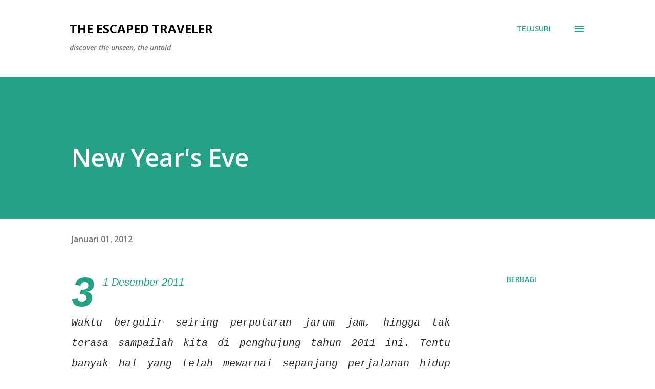

--- FILE ---
content_type: text/html; charset=UTF-8
request_url: http://www.escaped-traveler.com/2012/01/new-years-eve.html
body_size: 35326
content:
<!DOCTYPE html>
<html dir='ltr' lang='id'>
<head>
<meta content='width=device-width, initial-scale=1' name='viewport'/>
<title>New Year&#39;s Eve</title>
<meta content='text/html; charset=UTF-8' http-equiv='Content-Type'/>
<!-- Chrome, Firefox OS and Opera -->
<meta content='#ffffff' name='theme-color'/>
<!-- Windows Phone -->
<meta content='#ffffff' name='msapplication-navbutton-color'/>
<meta content='blogger' name='generator'/>
<link href='http://www.escaped-traveler.com/favicon.ico' rel='icon' type='image/x-icon'/>
<link href='http://www.escaped-traveler.com/2012/01/new-years-eve.html' rel='canonical'/>
<link rel="alternate" type="application/atom+xml" title="The Escaped Traveler - Atom" href="http://www.escaped-traveler.com/feeds/posts/default" />
<link rel="alternate" type="application/rss+xml" title="The Escaped Traveler - RSS" href="http://www.escaped-traveler.com/feeds/posts/default?alt=rss" />
<link rel="service.post" type="application/atom+xml" title="The Escaped Traveler - Atom" href="https://www.blogger.com/feeds/662930316533108816/posts/default" />

<link rel="alternate" type="application/atom+xml" title="The Escaped Traveler - Atom" href="http://www.escaped-traveler.com/feeds/3816285013439699186/comments/default" />
<!--Can't find substitution for tag [blog.ieCssRetrofitLinks]-->
<link href='https://blogger.googleusercontent.com/img/b/R29vZ2xl/AVvXsEj14qxbA8UhHnn8x4rPhZiUTsehsfWTcQvmL9DHMvVUbeJx0qNBECPpnTY4spDY-LyRw3uhMdRYRAs9SC90wG9Z2TFhcEsOqWhQG7eb0SlRQEuSnOvymHrYmF6BE6dYV9zcr1bNlVP9U3o/s1600/DSC_0039kecil.jpg' rel='image_src'/>
<meta content='http://www.escaped-traveler.com/2012/01/new-years-eve.html' property='og:url'/>
<meta content='New Year&#39;s Eve' property='og:title'/>
<meta content='travel blog' property='og:description'/>
<meta content='https://blogger.googleusercontent.com/img/b/R29vZ2xl/AVvXsEj14qxbA8UhHnn8x4rPhZiUTsehsfWTcQvmL9DHMvVUbeJx0qNBECPpnTY4spDY-LyRw3uhMdRYRAs9SC90wG9Z2TFhcEsOqWhQG7eb0SlRQEuSnOvymHrYmF6BE6dYV9zcr1bNlVP9U3o/w1200-h630-p-k-no-nu/DSC_0039kecil.jpg' property='og:image'/>
<style type='text/css'>@font-face{font-family:'Lora';font-style:normal;font-weight:400;font-display:swap;src:url(//fonts.gstatic.com/s/lora/v37/0QI6MX1D_JOuGQbT0gvTJPa787weuxJMkq18ndeYxZ2JTg.woff2)format('woff2');unicode-range:U+0460-052F,U+1C80-1C8A,U+20B4,U+2DE0-2DFF,U+A640-A69F,U+FE2E-FE2F;}@font-face{font-family:'Lora';font-style:normal;font-weight:400;font-display:swap;src:url(//fonts.gstatic.com/s/lora/v37/0QI6MX1D_JOuGQbT0gvTJPa787weuxJFkq18ndeYxZ2JTg.woff2)format('woff2');unicode-range:U+0301,U+0400-045F,U+0490-0491,U+04B0-04B1,U+2116;}@font-face{font-family:'Lora';font-style:normal;font-weight:400;font-display:swap;src:url(//fonts.gstatic.com/s/lora/v37/0QI6MX1D_JOuGQbT0gvTJPa787weuxI9kq18ndeYxZ2JTg.woff2)format('woff2');unicode-range:U+0302-0303,U+0305,U+0307-0308,U+0310,U+0312,U+0315,U+031A,U+0326-0327,U+032C,U+032F-0330,U+0332-0333,U+0338,U+033A,U+0346,U+034D,U+0391-03A1,U+03A3-03A9,U+03B1-03C9,U+03D1,U+03D5-03D6,U+03F0-03F1,U+03F4-03F5,U+2016-2017,U+2034-2038,U+203C,U+2040,U+2043,U+2047,U+2050,U+2057,U+205F,U+2070-2071,U+2074-208E,U+2090-209C,U+20D0-20DC,U+20E1,U+20E5-20EF,U+2100-2112,U+2114-2115,U+2117-2121,U+2123-214F,U+2190,U+2192,U+2194-21AE,U+21B0-21E5,U+21F1-21F2,U+21F4-2211,U+2213-2214,U+2216-22FF,U+2308-230B,U+2310,U+2319,U+231C-2321,U+2336-237A,U+237C,U+2395,U+239B-23B7,U+23D0,U+23DC-23E1,U+2474-2475,U+25AF,U+25B3,U+25B7,U+25BD,U+25C1,U+25CA,U+25CC,U+25FB,U+266D-266F,U+27C0-27FF,U+2900-2AFF,U+2B0E-2B11,U+2B30-2B4C,U+2BFE,U+3030,U+FF5B,U+FF5D,U+1D400-1D7FF,U+1EE00-1EEFF;}@font-face{font-family:'Lora';font-style:normal;font-weight:400;font-display:swap;src:url(//fonts.gstatic.com/s/lora/v37/0QI6MX1D_JOuGQbT0gvTJPa787weuxIvkq18ndeYxZ2JTg.woff2)format('woff2');unicode-range:U+0001-000C,U+000E-001F,U+007F-009F,U+20DD-20E0,U+20E2-20E4,U+2150-218F,U+2190,U+2192,U+2194-2199,U+21AF,U+21E6-21F0,U+21F3,U+2218-2219,U+2299,U+22C4-22C6,U+2300-243F,U+2440-244A,U+2460-24FF,U+25A0-27BF,U+2800-28FF,U+2921-2922,U+2981,U+29BF,U+29EB,U+2B00-2BFF,U+4DC0-4DFF,U+FFF9-FFFB,U+10140-1018E,U+10190-1019C,U+101A0,U+101D0-101FD,U+102E0-102FB,U+10E60-10E7E,U+1D2C0-1D2D3,U+1D2E0-1D37F,U+1F000-1F0FF,U+1F100-1F1AD,U+1F1E6-1F1FF,U+1F30D-1F30F,U+1F315,U+1F31C,U+1F31E,U+1F320-1F32C,U+1F336,U+1F378,U+1F37D,U+1F382,U+1F393-1F39F,U+1F3A7-1F3A8,U+1F3AC-1F3AF,U+1F3C2,U+1F3C4-1F3C6,U+1F3CA-1F3CE,U+1F3D4-1F3E0,U+1F3ED,U+1F3F1-1F3F3,U+1F3F5-1F3F7,U+1F408,U+1F415,U+1F41F,U+1F426,U+1F43F,U+1F441-1F442,U+1F444,U+1F446-1F449,U+1F44C-1F44E,U+1F453,U+1F46A,U+1F47D,U+1F4A3,U+1F4B0,U+1F4B3,U+1F4B9,U+1F4BB,U+1F4BF,U+1F4C8-1F4CB,U+1F4D6,U+1F4DA,U+1F4DF,U+1F4E3-1F4E6,U+1F4EA-1F4ED,U+1F4F7,U+1F4F9-1F4FB,U+1F4FD-1F4FE,U+1F503,U+1F507-1F50B,U+1F50D,U+1F512-1F513,U+1F53E-1F54A,U+1F54F-1F5FA,U+1F610,U+1F650-1F67F,U+1F687,U+1F68D,U+1F691,U+1F694,U+1F698,U+1F6AD,U+1F6B2,U+1F6B9-1F6BA,U+1F6BC,U+1F6C6-1F6CF,U+1F6D3-1F6D7,U+1F6E0-1F6EA,U+1F6F0-1F6F3,U+1F6F7-1F6FC,U+1F700-1F7FF,U+1F800-1F80B,U+1F810-1F847,U+1F850-1F859,U+1F860-1F887,U+1F890-1F8AD,U+1F8B0-1F8BB,U+1F8C0-1F8C1,U+1F900-1F90B,U+1F93B,U+1F946,U+1F984,U+1F996,U+1F9E9,U+1FA00-1FA6F,U+1FA70-1FA7C,U+1FA80-1FA89,U+1FA8F-1FAC6,U+1FACE-1FADC,U+1FADF-1FAE9,U+1FAF0-1FAF8,U+1FB00-1FBFF;}@font-face{font-family:'Lora';font-style:normal;font-weight:400;font-display:swap;src:url(//fonts.gstatic.com/s/lora/v37/0QI6MX1D_JOuGQbT0gvTJPa787weuxJOkq18ndeYxZ2JTg.woff2)format('woff2');unicode-range:U+0102-0103,U+0110-0111,U+0128-0129,U+0168-0169,U+01A0-01A1,U+01AF-01B0,U+0300-0301,U+0303-0304,U+0308-0309,U+0323,U+0329,U+1EA0-1EF9,U+20AB;}@font-face{font-family:'Lora';font-style:normal;font-weight:400;font-display:swap;src:url(//fonts.gstatic.com/s/lora/v37/0QI6MX1D_JOuGQbT0gvTJPa787weuxJPkq18ndeYxZ2JTg.woff2)format('woff2');unicode-range:U+0100-02BA,U+02BD-02C5,U+02C7-02CC,U+02CE-02D7,U+02DD-02FF,U+0304,U+0308,U+0329,U+1D00-1DBF,U+1E00-1E9F,U+1EF2-1EFF,U+2020,U+20A0-20AB,U+20AD-20C0,U+2113,U+2C60-2C7F,U+A720-A7FF;}@font-face{font-family:'Lora';font-style:normal;font-weight:400;font-display:swap;src:url(//fonts.gstatic.com/s/lora/v37/0QI6MX1D_JOuGQbT0gvTJPa787weuxJBkq18ndeYxZ0.woff2)format('woff2');unicode-range:U+0000-00FF,U+0131,U+0152-0153,U+02BB-02BC,U+02C6,U+02DA,U+02DC,U+0304,U+0308,U+0329,U+2000-206F,U+20AC,U+2122,U+2191,U+2193,U+2212,U+2215,U+FEFF,U+FFFD;}@font-face{font-family:'Open Sans';font-style:italic;font-weight:600;font-stretch:100%;font-display:swap;src:url(//fonts.gstatic.com/s/opensans/v44/memQYaGs126MiZpBA-UFUIcVXSCEkx2cmqvXlWq8tWZ0Pw86hd0RkxhjWV0ewIMUdjFXmSU_.woff2)format('woff2');unicode-range:U+0460-052F,U+1C80-1C8A,U+20B4,U+2DE0-2DFF,U+A640-A69F,U+FE2E-FE2F;}@font-face{font-family:'Open Sans';font-style:italic;font-weight:600;font-stretch:100%;font-display:swap;src:url(//fonts.gstatic.com/s/opensans/v44/memQYaGs126MiZpBA-UFUIcVXSCEkx2cmqvXlWq8tWZ0Pw86hd0RkxhjWVQewIMUdjFXmSU_.woff2)format('woff2');unicode-range:U+0301,U+0400-045F,U+0490-0491,U+04B0-04B1,U+2116;}@font-face{font-family:'Open Sans';font-style:italic;font-weight:600;font-stretch:100%;font-display:swap;src:url(//fonts.gstatic.com/s/opensans/v44/memQYaGs126MiZpBA-UFUIcVXSCEkx2cmqvXlWq8tWZ0Pw86hd0RkxhjWVwewIMUdjFXmSU_.woff2)format('woff2');unicode-range:U+1F00-1FFF;}@font-face{font-family:'Open Sans';font-style:italic;font-weight:600;font-stretch:100%;font-display:swap;src:url(//fonts.gstatic.com/s/opensans/v44/memQYaGs126MiZpBA-UFUIcVXSCEkx2cmqvXlWq8tWZ0Pw86hd0RkxhjWVMewIMUdjFXmSU_.woff2)format('woff2');unicode-range:U+0370-0377,U+037A-037F,U+0384-038A,U+038C,U+038E-03A1,U+03A3-03FF;}@font-face{font-family:'Open Sans';font-style:italic;font-weight:600;font-stretch:100%;font-display:swap;src:url(//fonts.gstatic.com/s/opensans/v44/memQYaGs126MiZpBA-UFUIcVXSCEkx2cmqvXlWq8tWZ0Pw86hd0RkxhjWVIewIMUdjFXmSU_.woff2)format('woff2');unicode-range:U+0307-0308,U+0590-05FF,U+200C-2010,U+20AA,U+25CC,U+FB1D-FB4F;}@font-face{font-family:'Open Sans';font-style:italic;font-weight:600;font-stretch:100%;font-display:swap;src:url(//fonts.gstatic.com/s/opensans/v44/memQYaGs126MiZpBA-UFUIcVXSCEkx2cmqvXlWq8tWZ0Pw86hd0RkxhjWSwewIMUdjFXmSU_.woff2)format('woff2');unicode-range:U+0302-0303,U+0305,U+0307-0308,U+0310,U+0312,U+0315,U+031A,U+0326-0327,U+032C,U+032F-0330,U+0332-0333,U+0338,U+033A,U+0346,U+034D,U+0391-03A1,U+03A3-03A9,U+03B1-03C9,U+03D1,U+03D5-03D6,U+03F0-03F1,U+03F4-03F5,U+2016-2017,U+2034-2038,U+203C,U+2040,U+2043,U+2047,U+2050,U+2057,U+205F,U+2070-2071,U+2074-208E,U+2090-209C,U+20D0-20DC,U+20E1,U+20E5-20EF,U+2100-2112,U+2114-2115,U+2117-2121,U+2123-214F,U+2190,U+2192,U+2194-21AE,U+21B0-21E5,U+21F1-21F2,U+21F4-2211,U+2213-2214,U+2216-22FF,U+2308-230B,U+2310,U+2319,U+231C-2321,U+2336-237A,U+237C,U+2395,U+239B-23B7,U+23D0,U+23DC-23E1,U+2474-2475,U+25AF,U+25B3,U+25B7,U+25BD,U+25C1,U+25CA,U+25CC,U+25FB,U+266D-266F,U+27C0-27FF,U+2900-2AFF,U+2B0E-2B11,U+2B30-2B4C,U+2BFE,U+3030,U+FF5B,U+FF5D,U+1D400-1D7FF,U+1EE00-1EEFF;}@font-face{font-family:'Open Sans';font-style:italic;font-weight:600;font-stretch:100%;font-display:swap;src:url(//fonts.gstatic.com/s/opensans/v44/memQYaGs126MiZpBA-UFUIcVXSCEkx2cmqvXlWq8tWZ0Pw86hd0RkxhjWT4ewIMUdjFXmSU_.woff2)format('woff2');unicode-range:U+0001-000C,U+000E-001F,U+007F-009F,U+20DD-20E0,U+20E2-20E4,U+2150-218F,U+2190,U+2192,U+2194-2199,U+21AF,U+21E6-21F0,U+21F3,U+2218-2219,U+2299,U+22C4-22C6,U+2300-243F,U+2440-244A,U+2460-24FF,U+25A0-27BF,U+2800-28FF,U+2921-2922,U+2981,U+29BF,U+29EB,U+2B00-2BFF,U+4DC0-4DFF,U+FFF9-FFFB,U+10140-1018E,U+10190-1019C,U+101A0,U+101D0-101FD,U+102E0-102FB,U+10E60-10E7E,U+1D2C0-1D2D3,U+1D2E0-1D37F,U+1F000-1F0FF,U+1F100-1F1AD,U+1F1E6-1F1FF,U+1F30D-1F30F,U+1F315,U+1F31C,U+1F31E,U+1F320-1F32C,U+1F336,U+1F378,U+1F37D,U+1F382,U+1F393-1F39F,U+1F3A7-1F3A8,U+1F3AC-1F3AF,U+1F3C2,U+1F3C4-1F3C6,U+1F3CA-1F3CE,U+1F3D4-1F3E0,U+1F3ED,U+1F3F1-1F3F3,U+1F3F5-1F3F7,U+1F408,U+1F415,U+1F41F,U+1F426,U+1F43F,U+1F441-1F442,U+1F444,U+1F446-1F449,U+1F44C-1F44E,U+1F453,U+1F46A,U+1F47D,U+1F4A3,U+1F4B0,U+1F4B3,U+1F4B9,U+1F4BB,U+1F4BF,U+1F4C8-1F4CB,U+1F4D6,U+1F4DA,U+1F4DF,U+1F4E3-1F4E6,U+1F4EA-1F4ED,U+1F4F7,U+1F4F9-1F4FB,U+1F4FD-1F4FE,U+1F503,U+1F507-1F50B,U+1F50D,U+1F512-1F513,U+1F53E-1F54A,U+1F54F-1F5FA,U+1F610,U+1F650-1F67F,U+1F687,U+1F68D,U+1F691,U+1F694,U+1F698,U+1F6AD,U+1F6B2,U+1F6B9-1F6BA,U+1F6BC,U+1F6C6-1F6CF,U+1F6D3-1F6D7,U+1F6E0-1F6EA,U+1F6F0-1F6F3,U+1F6F7-1F6FC,U+1F700-1F7FF,U+1F800-1F80B,U+1F810-1F847,U+1F850-1F859,U+1F860-1F887,U+1F890-1F8AD,U+1F8B0-1F8BB,U+1F8C0-1F8C1,U+1F900-1F90B,U+1F93B,U+1F946,U+1F984,U+1F996,U+1F9E9,U+1FA00-1FA6F,U+1FA70-1FA7C,U+1FA80-1FA89,U+1FA8F-1FAC6,U+1FACE-1FADC,U+1FADF-1FAE9,U+1FAF0-1FAF8,U+1FB00-1FBFF;}@font-face{font-family:'Open Sans';font-style:italic;font-weight:600;font-stretch:100%;font-display:swap;src:url(//fonts.gstatic.com/s/opensans/v44/memQYaGs126MiZpBA-UFUIcVXSCEkx2cmqvXlWq8tWZ0Pw86hd0RkxhjWV8ewIMUdjFXmSU_.woff2)format('woff2');unicode-range:U+0102-0103,U+0110-0111,U+0128-0129,U+0168-0169,U+01A0-01A1,U+01AF-01B0,U+0300-0301,U+0303-0304,U+0308-0309,U+0323,U+0329,U+1EA0-1EF9,U+20AB;}@font-face{font-family:'Open Sans';font-style:italic;font-weight:600;font-stretch:100%;font-display:swap;src:url(//fonts.gstatic.com/s/opensans/v44/memQYaGs126MiZpBA-UFUIcVXSCEkx2cmqvXlWq8tWZ0Pw86hd0RkxhjWV4ewIMUdjFXmSU_.woff2)format('woff2');unicode-range:U+0100-02BA,U+02BD-02C5,U+02C7-02CC,U+02CE-02D7,U+02DD-02FF,U+0304,U+0308,U+0329,U+1D00-1DBF,U+1E00-1E9F,U+1EF2-1EFF,U+2020,U+20A0-20AB,U+20AD-20C0,U+2113,U+2C60-2C7F,U+A720-A7FF;}@font-face{font-family:'Open Sans';font-style:italic;font-weight:600;font-stretch:100%;font-display:swap;src:url(//fonts.gstatic.com/s/opensans/v44/memQYaGs126MiZpBA-UFUIcVXSCEkx2cmqvXlWq8tWZ0Pw86hd0RkxhjWVAewIMUdjFXmQ.woff2)format('woff2');unicode-range:U+0000-00FF,U+0131,U+0152-0153,U+02BB-02BC,U+02C6,U+02DA,U+02DC,U+0304,U+0308,U+0329,U+2000-206F,U+20AC,U+2122,U+2191,U+2193,U+2212,U+2215,U+FEFF,U+FFFD;}@font-face{font-family:'Open Sans';font-style:normal;font-weight:400;font-stretch:100%;font-display:swap;src:url(//fonts.gstatic.com/s/opensans/v44/memvYaGs126MiZpBA-UvWbX2vVnXBbObj2OVTSKmu0SC55K5gw.woff2)format('woff2');unicode-range:U+0460-052F,U+1C80-1C8A,U+20B4,U+2DE0-2DFF,U+A640-A69F,U+FE2E-FE2F;}@font-face{font-family:'Open Sans';font-style:normal;font-weight:400;font-stretch:100%;font-display:swap;src:url(//fonts.gstatic.com/s/opensans/v44/memvYaGs126MiZpBA-UvWbX2vVnXBbObj2OVTSumu0SC55K5gw.woff2)format('woff2');unicode-range:U+0301,U+0400-045F,U+0490-0491,U+04B0-04B1,U+2116;}@font-face{font-family:'Open Sans';font-style:normal;font-weight:400;font-stretch:100%;font-display:swap;src:url(//fonts.gstatic.com/s/opensans/v44/memvYaGs126MiZpBA-UvWbX2vVnXBbObj2OVTSOmu0SC55K5gw.woff2)format('woff2');unicode-range:U+1F00-1FFF;}@font-face{font-family:'Open Sans';font-style:normal;font-weight:400;font-stretch:100%;font-display:swap;src:url(//fonts.gstatic.com/s/opensans/v44/memvYaGs126MiZpBA-UvWbX2vVnXBbObj2OVTSymu0SC55K5gw.woff2)format('woff2');unicode-range:U+0370-0377,U+037A-037F,U+0384-038A,U+038C,U+038E-03A1,U+03A3-03FF;}@font-face{font-family:'Open Sans';font-style:normal;font-weight:400;font-stretch:100%;font-display:swap;src:url(//fonts.gstatic.com/s/opensans/v44/memvYaGs126MiZpBA-UvWbX2vVnXBbObj2OVTS2mu0SC55K5gw.woff2)format('woff2');unicode-range:U+0307-0308,U+0590-05FF,U+200C-2010,U+20AA,U+25CC,U+FB1D-FB4F;}@font-face{font-family:'Open Sans';font-style:normal;font-weight:400;font-stretch:100%;font-display:swap;src:url(//fonts.gstatic.com/s/opensans/v44/memvYaGs126MiZpBA-UvWbX2vVnXBbObj2OVTVOmu0SC55K5gw.woff2)format('woff2');unicode-range:U+0302-0303,U+0305,U+0307-0308,U+0310,U+0312,U+0315,U+031A,U+0326-0327,U+032C,U+032F-0330,U+0332-0333,U+0338,U+033A,U+0346,U+034D,U+0391-03A1,U+03A3-03A9,U+03B1-03C9,U+03D1,U+03D5-03D6,U+03F0-03F1,U+03F4-03F5,U+2016-2017,U+2034-2038,U+203C,U+2040,U+2043,U+2047,U+2050,U+2057,U+205F,U+2070-2071,U+2074-208E,U+2090-209C,U+20D0-20DC,U+20E1,U+20E5-20EF,U+2100-2112,U+2114-2115,U+2117-2121,U+2123-214F,U+2190,U+2192,U+2194-21AE,U+21B0-21E5,U+21F1-21F2,U+21F4-2211,U+2213-2214,U+2216-22FF,U+2308-230B,U+2310,U+2319,U+231C-2321,U+2336-237A,U+237C,U+2395,U+239B-23B7,U+23D0,U+23DC-23E1,U+2474-2475,U+25AF,U+25B3,U+25B7,U+25BD,U+25C1,U+25CA,U+25CC,U+25FB,U+266D-266F,U+27C0-27FF,U+2900-2AFF,U+2B0E-2B11,U+2B30-2B4C,U+2BFE,U+3030,U+FF5B,U+FF5D,U+1D400-1D7FF,U+1EE00-1EEFF;}@font-face{font-family:'Open Sans';font-style:normal;font-weight:400;font-stretch:100%;font-display:swap;src:url(//fonts.gstatic.com/s/opensans/v44/memvYaGs126MiZpBA-UvWbX2vVnXBbObj2OVTUGmu0SC55K5gw.woff2)format('woff2');unicode-range:U+0001-000C,U+000E-001F,U+007F-009F,U+20DD-20E0,U+20E2-20E4,U+2150-218F,U+2190,U+2192,U+2194-2199,U+21AF,U+21E6-21F0,U+21F3,U+2218-2219,U+2299,U+22C4-22C6,U+2300-243F,U+2440-244A,U+2460-24FF,U+25A0-27BF,U+2800-28FF,U+2921-2922,U+2981,U+29BF,U+29EB,U+2B00-2BFF,U+4DC0-4DFF,U+FFF9-FFFB,U+10140-1018E,U+10190-1019C,U+101A0,U+101D0-101FD,U+102E0-102FB,U+10E60-10E7E,U+1D2C0-1D2D3,U+1D2E0-1D37F,U+1F000-1F0FF,U+1F100-1F1AD,U+1F1E6-1F1FF,U+1F30D-1F30F,U+1F315,U+1F31C,U+1F31E,U+1F320-1F32C,U+1F336,U+1F378,U+1F37D,U+1F382,U+1F393-1F39F,U+1F3A7-1F3A8,U+1F3AC-1F3AF,U+1F3C2,U+1F3C4-1F3C6,U+1F3CA-1F3CE,U+1F3D4-1F3E0,U+1F3ED,U+1F3F1-1F3F3,U+1F3F5-1F3F7,U+1F408,U+1F415,U+1F41F,U+1F426,U+1F43F,U+1F441-1F442,U+1F444,U+1F446-1F449,U+1F44C-1F44E,U+1F453,U+1F46A,U+1F47D,U+1F4A3,U+1F4B0,U+1F4B3,U+1F4B9,U+1F4BB,U+1F4BF,U+1F4C8-1F4CB,U+1F4D6,U+1F4DA,U+1F4DF,U+1F4E3-1F4E6,U+1F4EA-1F4ED,U+1F4F7,U+1F4F9-1F4FB,U+1F4FD-1F4FE,U+1F503,U+1F507-1F50B,U+1F50D,U+1F512-1F513,U+1F53E-1F54A,U+1F54F-1F5FA,U+1F610,U+1F650-1F67F,U+1F687,U+1F68D,U+1F691,U+1F694,U+1F698,U+1F6AD,U+1F6B2,U+1F6B9-1F6BA,U+1F6BC,U+1F6C6-1F6CF,U+1F6D3-1F6D7,U+1F6E0-1F6EA,U+1F6F0-1F6F3,U+1F6F7-1F6FC,U+1F700-1F7FF,U+1F800-1F80B,U+1F810-1F847,U+1F850-1F859,U+1F860-1F887,U+1F890-1F8AD,U+1F8B0-1F8BB,U+1F8C0-1F8C1,U+1F900-1F90B,U+1F93B,U+1F946,U+1F984,U+1F996,U+1F9E9,U+1FA00-1FA6F,U+1FA70-1FA7C,U+1FA80-1FA89,U+1FA8F-1FAC6,U+1FACE-1FADC,U+1FADF-1FAE9,U+1FAF0-1FAF8,U+1FB00-1FBFF;}@font-face{font-family:'Open Sans';font-style:normal;font-weight:400;font-stretch:100%;font-display:swap;src:url(//fonts.gstatic.com/s/opensans/v44/memvYaGs126MiZpBA-UvWbX2vVnXBbObj2OVTSCmu0SC55K5gw.woff2)format('woff2');unicode-range:U+0102-0103,U+0110-0111,U+0128-0129,U+0168-0169,U+01A0-01A1,U+01AF-01B0,U+0300-0301,U+0303-0304,U+0308-0309,U+0323,U+0329,U+1EA0-1EF9,U+20AB;}@font-face{font-family:'Open Sans';font-style:normal;font-weight:400;font-stretch:100%;font-display:swap;src:url(//fonts.gstatic.com/s/opensans/v44/memvYaGs126MiZpBA-UvWbX2vVnXBbObj2OVTSGmu0SC55K5gw.woff2)format('woff2');unicode-range:U+0100-02BA,U+02BD-02C5,U+02C7-02CC,U+02CE-02D7,U+02DD-02FF,U+0304,U+0308,U+0329,U+1D00-1DBF,U+1E00-1E9F,U+1EF2-1EFF,U+2020,U+20A0-20AB,U+20AD-20C0,U+2113,U+2C60-2C7F,U+A720-A7FF;}@font-face{font-family:'Open Sans';font-style:normal;font-weight:400;font-stretch:100%;font-display:swap;src:url(//fonts.gstatic.com/s/opensans/v44/memvYaGs126MiZpBA-UvWbX2vVnXBbObj2OVTS-mu0SC55I.woff2)format('woff2');unicode-range:U+0000-00FF,U+0131,U+0152-0153,U+02BB-02BC,U+02C6,U+02DA,U+02DC,U+0304,U+0308,U+0329,U+2000-206F,U+20AC,U+2122,U+2191,U+2193,U+2212,U+2215,U+FEFF,U+FFFD;}@font-face{font-family:'Open Sans';font-style:normal;font-weight:600;font-stretch:100%;font-display:swap;src:url(//fonts.gstatic.com/s/opensans/v44/memvYaGs126MiZpBA-UvWbX2vVnXBbObj2OVTSKmu0SC55K5gw.woff2)format('woff2');unicode-range:U+0460-052F,U+1C80-1C8A,U+20B4,U+2DE0-2DFF,U+A640-A69F,U+FE2E-FE2F;}@font-face{font-family:'Open Sans';font-style:normal;font-weight:600;font-stretch:100%;font-display:swap;src:url(//fonts.gstatic.com/s/opensans/v44/memvYaGs126MiZpBA-UvWbX2vVnXBbObj2OVTSumu0SC55K5gw.woff2)format('woff2');unicode-range:U+0301,U+0400-045F,U+0490-0491,U+04B0-04B1,U+2116;}@font-face{font-family:'Open Sans';font-style:normal;font-weight:600;font-stretch:100%;font-display:swap;src:url(//fonts.gstatic.com/s/opensans/v44/memvYaGs126MiZpBA-UvWbX2vVnXBbObj2OVTSOmu0SC55K5gw.woff2)format('woff2');unicode-range:U+1F00-1FFF;}@font-face{font-family:'Open Sans';font-style:normal;font-weight:600;font-stretch:100%;font-display:swap;src:url(//fonts.gstatic.com/s/opensans/v44/memvYaGs126MiZpBA-UvWbX2vVnXBbObj2OVTSymu0SC55K5gw.woff2)format('woff2');unicode-range:U+0370-0377,U+037A-037F,U+0384-038A,U+038C,U+038E-03A1,U+03A3-03FF;}@font-face{font-family:'Open Sans';font-style:normal;font-weight:600;font-stretch:100%;font-display:swap;src:url(//fonts.gstatic.com/s/opensans/v44/memvYaGs126MiZpBA-UvWbX2vVnXBbObj2OVTS2mu0SC55K5gw.woff2)format('woff2');unicode-range:U+0307-0308,U+0590-05FF,U+200C-2010,U+20AA,U+25CC,U+FB1D-FB4F;}@font-face{font-family:'Open Sans';font-style:normal;font-weight:600;font-stretch:100%;font-display:swap;src:url(//fonts.gstatic.com/s/opensans/v44/memvYaGs126MiZpBA-UvWbX2vVnXBbObj2OVTVOmu0SC55K5gw.woff2)format('woff2');unicode-range:U+0302-0303,U+0305,U+0307-0308,U+0310,U+0312,U+0315,U+031A,U+0326-0327,U+032C,U+032F-0330,U+0332-0333,U+0338,U+033A,U+0346,U+034D,U+0391-03A1,U+03A3-03A9,U+03B1-03C9,U+03D1,U+03D5-03D6,U+03F0-03F1,U+03F4-03F5,U+2016-2017,U+2034-2038,U+203C,U+2040,U+2043,U+2047,U+2050,U+2057,U+205F,U+2070-2071,U+2074-208E,U+2090-209C,U+20D0-20DC,U+20E1,U+20E5-20EF,U+2100-2112,U+2114-2115,U+2117-2121,U+2123-214F,U+2190,U+2192,U+2194-21AE,U+21B0-21E5,U+21F1-21F2,U+21F4-2211,U+2213-2214,U+2216-22FF,U+2308-230B,U+2310,U+2319,U+231C-2321,U+2336-237A,U+237C,U+2395,U+239B-23B7,U+23D0,U+23DC-23E1,U+2474-2475,U+25AF,U+25B3,U+25B7,U+25BD,U+25C1,U+25CA,U+25CC,U+25FB,U+266D-266F,U+27C0-27FF,U+2900-2AFF,U+2B0E-2B11,U+2B30-2B4C,U+2BFE,U+3030,U+FF5B,U+FF5D,U+1D400-1D7FF,U+1EE00-1EEFF;}@font-face{font-family:'Open Sans';font-style:normal;font-weight:600;font-stretch:100%;font-display:swap;src:url(//fonts.gstatic.com/s/opensans/v44/memvYaGs126MiZpBA-UvWbX2vVnXBbObj2OVTUGmu0SC55K5gw.woff2)format('woff2');unicode-range:U+0001-000C,U+000E-001F,U+007F-009F,U+20DD-20E0,U+20E2-20E4,U+2150-218F,U+2190,U+2192,U+2194-2199,U+21AF,U+21E6-21F0,U+21F3,U+2218-2219,U+2299,U+22C4-22C6,U+2300-243F,U+2440-244A,U+2460-24FF,U+25A0-27BF,U+2800-28FF,U+2921-2922,U+2981,U+29BF,U+29EB,U+2B00-2BFF,U+4DC0-4DFF,U+FFF9-FFFB,U+10140-1018E,U+10190-1019C,U+101A0,U+101D0-101FD,U+102E0-102FB,U+10E60-10E7E,U+1D2C0-1D2D3,U+1D2E0-1D37F,U+1F000-1F0FF,U+1F100-1F1AD,U+1F1E6-1F1FF,U+1F30D-1F30F,U+1F315,U+1F31C,U+1F31E,U+1F320-1F32C,U+1F336,U+1F378,U+1F37D,U+1F382,U+1F393-1F39F,U+1F3A7-1F3A8,U+1F3AC-1F3AF,U+1F3C2,U+1F3C4-1F3C6,U+1F3CA-1F3CE,U+1F3D4-1F3E0,U+1F3ED,U+1F3F1-1F3F3,U+1F3F5-1F3F7,U+1F408,U+1F415,U+1F41F,U+1F426,U+1F43F,U+1F441-1F442,U+1F444,U+1F446-1F449,U+1F44C-1F44E,U+1F453,U+1F46A,U+1F47D,U+1F4A3,U+1F4B0,U+1F4B3,U+1F4B9,U+1F4BB,U+1F4BF,U+1F4C8-1F4CB,U+1F4D6,U+1F4DA,U+1F4DF,U+1F4E3-1F4E6,U+1F4EA-1F4ED,U+1F4F7,U+1F4F9-1F4FB,U+1F4FD-1F4FE,U+1F503,U+1F507-1F50B,U+1F50D,U+1F512-1F513,U+1F53E-1F54A,U+1F54F-1F5FA,U+1F610,U+1F650-1F67F,U+1F687,U+1F68D,U+1F691,U+1F694,U+1F698,U+1F6AD,U+1F6B2,U+1F6B9-1F6BA,U+1F6BC,U+1F6C6-1F6CF,U+1F6D3-1F6D7,U+1F6E0-1F6EA,U+1F6F0-1F6F3,U+1F6F7-1F6FC,U+1F700-1F7FF,U+1F800-1F80B,U+1F810-1F847,U+1F850-1F859,U+1F860-1F887,U+1F890-1F8AD,U+1F8B0-1F8BB,U+1F8C0-1F8C1,U+1F900-1F90B,U+1F93B,U+1F946,U+1F984,U+1F996,U+1F9E9,U+1FA00-1FA6F,U+1FA70-1FA7C,U+1FA80-1FA89,U+1FA8F-1FAC6,U+1FACE-1FADC,U+1FADF-1FAE9,U+1FAF0-1FAF8,U+1FB00-1FBFF;}@font-face{font-family:'Open Sans';font-style:normal;font-weight:600;font-stretch:100%;font-display:swap;src:url(//fonts.gstatic.com/s/opensans/v44/memvYaGs126MiZpBA-UvWbX2vVnXBbObj2OVTSCmu0SC55K5gw.woff2)format('woff2');unicode-range:U+0102-0103,U+0110-0111,U+0128-0129,U+0168-0169,U+01A0-01A1,U+01AF-01B0,U+0300-0301,U+0303-0304,U+0308-0309,U+0323,U+0329,U+1EA0-1EF9,U+20AB;}@font-face{font-family:'Open Sans';font-style:normal;font-weight:600;font-stretch:100%;font-display:swap;src:url(//fonts.gstatic.com/s/opensans/v44/memvYaGs126MiZpBA-UvWbX2vVnXBbObj2OVTSGmu0SC55K5gw.woff2)format('woff2');unicode-range:U+0100-02BA,U+02BD-02C5,U+02C7-02CC,U+02CE-02D7,U+02DD-02FF,U+0304,U+0308,U+0329,U+1D00-1DBF,U+1E00-1E9F,U+1EF2-1EFF,U+2020,U+20A0-20AB,U+20AD-20C0,U+2113,U+2C60-2C7F,U+A720-A7FF;}@font-face{font-family:'Open Sans';font-style:normal;font-weight:600;font-stretch:100%;font-display:swap;src:url(//fonts.gstatic.com/s/opensans/v44/memvYaGs126MiZpBA-UvWbX2vVnXBbObj2OVTS-mu0SC55I.woff2)format('woff2');unicode-range:U+0000-00FF,U+0131,U+0152-0153,U+02BB-02BC,U+02C6,U+02DA,U+02DC,U+0304,U+0308,U+0329,U+2000-206F,U+20AC,U+2122,U+2191,U+2193,U+2212,U+2215,U+FEFF,U+FFFD;}@font-face{font-family:'Open Sans';font-style:normal;font-weight:700;font-stretch:100%;font-display:swap;src:url(//fonts.gstatic.com/s/opensans/v44/memvYaGs126MiZpBA-UvWbX2vVnXBbObj2OVTSKmu0SC55K5gw.woff2)format('woff2');unicode-range:U+0460-052F,U+1C80-1C8A,U+20B4,U+2DE0-2DFF,U+A640-A69F,U+FE2E-FE2F;}@font-face{font-family:'Open Sans';font-style:normal;font-weight:700;font-stretch:100%;font-display:swap;src:url(//fonts.gstatic.com/s/opensans/v44/memvYaGs126MiZpBA-UvWbX2vVnXBbObj2OVTSumu0SC55K5gw.woff2)format('woff2');unicode-range:U+0301,U+0400-045F,U+0490-0491,U+04B0-04B1,U+2116;}@font-face{font-family:'Open Sans';font-style:normal;font-weight:700;font-stretch:100%;font-display:swap;src:url(//fonts.gstatic.com/s/opensans/v44/memvYaGs126MiZpBA-UvWbX2vVnXBbObj2OVTSOmu0SC55K5gw.woff2)format('woff2');unicode-range:U+1F00-1FFF;}@font-face{font-family:'Open Sans';font-style:normal;font-weight:700;font-stretch:100%;font-display:swap;src:url(//fonts.gstatic.com/s/opensans/v44/memvYaGs126MiZpBA-UvWbX2vVnXBbObj2OVTSymu0SC55K5gw.woff2)format('woff2');unicode-range:U+0370-0377,U+037A-037F,U+0384-038A,U+038C,U+038E-03A1,U+03A3-03FF;}@font-face{font-family:'Open Sans';font-style:normal;font-weight:700;font-stretch:100%;font-display:swap;src:url(//fonts.gstatic.com/s/opensans/v44/memvYaGs126MiZpBA-UvWbX2vVnXBbObj2OVTS2mu0SC55K5gw.woff2)format('woff2');unicode-range:U+0307-0308,U+0590-05FF,U+200C-2010,U+20AA,U+25CC,U+FB1D-FB4F;}@font-face{font-family:'Open Sans';font-style:normal;font-weight:700;font-stretch:100%;font-display:swap;src:url(//fonts.gstatic.com/s/opensans/v44/memvYaGs126MiZpBA-UvWbX2vVnXBbObj2OVTVOmu0SC55K5gw.woff2)format('woff2');unicode-range:U+0302-0303,U+0305,U+0307-0308,U+0310,U+0312,U+0315,U+031A,U+0326-0327,U+032C,U+032F-0330,U+0332-0333,U+0338,U+033A,U+0346,U+034D,U+0391-03A1,U+03A3-03A9,U+03B1-03C9,U+03D1,U+03D5-03D6,U+03F0-03F1,U+03F4-03F5,U+2016-2017,U+2034-2038,U+203C,U+2040,U+2043,U+2047,U+2050,U+2057,U+205F,U+2070-2071,U+2074-208E,U+2090-209C,U+20D0-20DC,U+20E1,U+20E5-20EF,U+2100-2112,U+2114-2115,U+2117-2121,U+2123-214F,U+2190,U+2192,U+2194-21AE,U+21B0-21E5,U+21F1-21F2,U+21F4-2211,U+2213-2214,U+2216-22FF,U+2308-230B,U+2310,U+2319,U+231C-2321,U+2336-237A,U+237C,U+2395,U+239B-23B7,U+23D0,U+23DC-23E1,U+2474-2475,U+25AF,U+25B3,U+25B7,U+25BD,U+25C1,U+25CA,U+25CC,U+25FB,U+266D-266F,U+27C0-27FF,U+2900-2AFF,U+2B0E-2B11,U+2B30-2B4C,U+2BFE,U+3030,U+FF5B,U+FF5D,U+1D400-1D7FF,U+1EE00-1EEFF;}@font-face{font-family:'Open Sans';font-style:normal;font-weight:700;font-stretch:100%;font-display:swap;src:url(//fonts.gstatic.com/s/opensans/v44/memvYaGs126MiZpBA-UvWbX2vVnXBbObj2OVTUGmu0SC55K5gw.woff2)format('woff2');unicode-range:U+0001-000C,U+000E-001F,U+007F-009F,U+20DD-20E0,U+20E2-20E4,U+2150-218F,U+2190,U+2192,U+2194-2199,U+21AF,U+21E6-21F0,U+21F3,U+2218-2219,U+2299,U+22C4-22C6,U+2300-243F,U+2440-244A,U+2460-24FF,U+25A0-27BF,U+2800-28FF,U+2921-2922,U+2981,U+29BF,U+29EB,U+2B00-2BFF,U+4DC0-4DFF,U+FFF9-FFFB,U+10140-1018E,U+10190-1019C,U+101A0,U+101D0-101FD,U+102E0-102FB,U+10E60-10E7E,U+1D2C0-1D2D3,U+1D2E0-1D37F,U+1F000-1F0FF,U+1F100-1F1AD,U+1F1E6-1F1FF,U+1F30D-1F30F,U+1F315,U+1F31C,U+1F31E,U+1F320-1F32C,U+1F336,U+1F378,U+1F37D,U+1F382,U+1F393-1F39F,U+1F3A7-1F3A8,U+1F3AC-1F3AF,U+1F3C2,U+1F3C4-1F3C6,U+1F3CA-1F3CE,U+1F3D4-1F3E0,U+1F3ED,U+1F3F1-1F3F3,U+1F3F5-1F3F7,U+1F408,U+1F415,U+1F41F,U+1F426,U+1F43F,U+1F441-1F442,U+1F444,U+1F446-1F449,U+1F44C-1F44E,U+1F453,U+1F46A,U+1F47D,U+1F4A3,U+1F4B0,U+1F4B3,U+1F4B9,U+1F4BB,U+1F4BF,U+1F4C8-1F4CB,U+1F4D6,U+1F4DA,U+1F4DF,U+1F4E3-1F4E6,U+1F4EA-1F4ED,U+1F4F7,U+1F4F9-1F4FB,U+1F4FD-1F4FE,U+1F503,U+1F507-1F50B,U+1F50D,U+1F512-1F513,U+1F53E-1F54A,U+1F54F-1F5FA,U+1F610,U+1F650-1F67F,U+1F687,U+1F68D,U+1F691,U+1F694,U+1F698,U+1F6AD,U+1F6B2,U+1F6B9-1F6BA,U+1F6BC,U+1F6C6-1F6CF,U+1F6D3-1F6D7,U+1F6E0-1F6EA,U+1F6F0-1F6F3,U+1F6F7-1F6FC,U+1F700-1F7FF,U+1F800-1F80B,U+1F810-1F847,U+1F850-1F859,U+1F860-1F887,U+1F890-1F8AD,U+1F8B0-1F8BB,U+1F8C0-1F8C1,U+1F900-1F90B,U+1F93B,U+1F946,U+1F984,U+1F996,U+1F9E9,U+1FA00-1FA6F,U+1FA70-1FA7C,U+1FA80-1FA89,U+1FA8F-1FAC6,U+1FACE-1FADC,U+1FADF-1FAE9,U+1FAF0-1FAF8,U+1FB00-1FBFF;}@font-face{font-family:'Open Sans';font-style:normal;font-weight:700;font-stretch:100%;font-display:swap;src:url(//fonts.gstatic.com/s/opensans/v44/memvYaGs126MiZpBA-UvWbX2vVnXBbObj2OVTSCmu0SC55K5gw.woff2)format('woff2');unicode-range:U+0102-0103,U+0110-0111,U+0128-0129,U+0168-0169,U+01A0-01A1,U+01AF-01B0,U+0300-0301,U+0303-0304,U+0308-0309,U+0323,U+0329,U+1EA0-1EF9,U+20AB;}@font-face{font-family:'Open Sans';font-style:normal;font-weight:700;font-stretch:100%;font-display:swap;src:url(//fonts.gstatic.com/s/opensans/v44/memvYaGs126MiZpBA-UvWbX2vVnXBbObj2OVTSGmu0SC55K5gw.woff2)format('woff2');unicode-range:U+0100-02BA,U+02BD-02C5,U+02C7-02CC,U+02CE-02D7,U+02DD-02FF,U+0304,U+0308,U+0329,U+1D00-1DBF,U+1E00-1E9F,U+1EF2-1EFF,U+2020,U+20A0-20AB,U+20AD-20C0,U+2113,U+2C60-2C7F,U+A720-A7FF;}@font-face{font-family:'Open Sans';font-style:normal;font-weight:700;font-stretch:100%;font-display:swap;src:url(//fonts.gstatic.com/s/opensans/v44/memvYaGs126MiZpBA-UvWbX2vVnXBbObj2OVTS-mu0SC55I.woff2)format('woff2');unicode-range:U+0000-00FF,U+0131,U+0152-0153,U+02BB-02BC,U+02C6,U+02DA,U+02DC,U+0304,U+0308,U+0329,U+2000-206F,U+20AC,U+2122,U+2191,U+2193,U+2212,U+2215,U+FEFF,U+FFFD;}</style>
<style id='page-skin-1' type='text/css'><!--
/*! normalize.css v3.0.1 | MIT License | git.io/normalize */html{font-family:sans-serif;-ms-text-size-adjust:100%;-webkit-text-size-adjust:100%}body{margin:0}article,aside,details,figcaption,figure,footer,header,hgroup,main,nav,section,summary{display:block}audio,canvas,progress,video{display:inline-block;vertical-align:baseline}audio:not([controls]){display:none;height:0}[hidden],template{display:none}a{background:transparent}a:active,a:hover{outline:0}abbr[title]{border-bottom:1px dotted}b,strong{font-weight:bold}dfn{font-style:italic}h1{font-size:2em;margin:.67em 0}mark{background:#ff0;color:#000}small{font-size:80%}sub,sup{font-size:75%;line-height:0;position:relative;vertical-align:baseline}sup{top:-0.5em}sub{bottom:-0.25em}img{border:0}svg:not(:root){overflow:hidden}figure{margin:1em 40px}hr{-moz-box-sizing:content-box;box-sizing:content-box;height:0}pre{overflow:auto}code,kbd,pre,samp{font-family:monospace,monospace;font-size:1em}button,input,optgroup,select,textarea{color:inherit;font:inherit;margin:0}button{overflow:visible}button,select{text-transform:none}button,html input[type="button"],input[type="reset"],input[type="submit"]{-webkit-appearance:button;cursor:pointer}button[disabled],html input[disabled]{cursor:default}button::-moz-focus-inner,input::-moz-focus-inner{border:0;padding:0}input{line-height:normal}input[type="checkbox"],input[type="radio"]{box-sizing:border-box;padding:0}input[type="number"]::-webkit-inner-spin-button,input[type="number"]::-webkit-outer-spin-button{height:auto}input[type="search"]{-webkit-appearance:textfield;-moz-box-sizing:content-box;-webkit-box-sizing:content-box;box-sizing:content-box}input[type="search"]::-webkit-search-cancel-button,input[type="search"]::-webkit-search-decoration{-webkit-appearance:none}fieldset{border:1px solid #c0c0c0;margin:0 2px;padding:.35em .625em .75em}legend{border:0;padding:0}textarea{overflow:auto}optgroup{font-weight:bold}table{border-collapse:collapse;border-spacing:0}td,th{padding:0}
body{
overflow-wrap:break-word;
word-break:break-word;
word-wrap:break-word
}
.hidden{
display:none
}
.invisible{
visibility:hidden
}
.container::after,.float-container::after{
clear:both;
content:"";
display:table
}
.clearboth{
clear:both
}
#comments .comment .comment-actions,.subscribe-popup .FollowByEmail .follow-by-email-submit,.widget.Profile .profile-link{
background:0 0;
border:0;
box-shadow:none;
color:#25a186;
cursor:pointer;
font-size:14px;
font-weight:700;
outline:0;
text-decoration:none;
text-transform:uppercase;
width:auto
}
.dim-overlay{
background-color:rgba(0,0,0,.54);
height:100vh;
left:0;
position:fixed;
top:0;
width:100%
}
#sharing-dim-overlay{
background-color:transparent
}
input::-ms-clear{
display:none
}
.blogger-logo,.svg-icon-24.blogger-logo{
fill:#ff9800;
opacity:1
}
.loading-spinner-large{
-webkit-animation:mspin-rotate 1.568s infinite linear;
animation:mspin-rotate 1.568s infinite linear;
height:48px;
overflow:hidden;
position:absolute;
width:48px;
z-index:200
}
.loading-spinner-large>div{
-webkit-animation:mspin-revrot 5332ms infinite steps(4);
animation:mspin-revrot 5332ms infinite steps(4)
}
.loading-spinner-large>div>div{
-webkit-animation:mspin-singlecolor-large-film 1333ms infinite steps(81);
animation:mspin-singlecolor-large-film 1333ms infinite steps(81);
background-size:100%;
height:48px;
width:3888px
}
.mspin-black-large>div>div,.mspin-grey_54-large>div>div{
background-image:url(https://www.blogblog.com/indie/mspin_black_large.svg)
}
.mspin-white-large>div>div{
background-image:url(https://www.blogblog.com/indie/mspin_white_large.svg)
}
.mspin-grey_54-large{
opacity:.54
}
@-webkit-keyframes mspin-singlecolor-large-film{
from{
-webkit-transform:translateX(0);
transform:translateX(0)
}
to{
-webkit-transform:translateX(-3888px);
transform:translateX(-3888px)
}
}
@keyframes mspin-singlecolor-large-film{
from{
-webkit-transform:translateX(0);
transform:translateX(0)
}
to{
-webkit-transform:translateX(-3888px);
transform:translateX(-3888px)
}
}
@-webkit-keyframes mspin-rotate{
from{
-webkit-transform:rotate(0);
transform:rotate(0)
}
to{
-webkit-transform:rotate(360deg);
transform:rotate(360deg)
}
}
@keyframes mspin-rotate{
from{
-webkit-transform:rotate(0);
transform:rotate(0)
}
to{
-webkit-transform:rotate(360deg);
transform:rotate(360deg)
}
}
@-webkit-keyframes mspin-revrot{
from{
-webkit-transform:rotate(0);
transform:rotate(0)
}
to{
-webkit-transform:rotate(-360deg);
transform:rotate(-360deg)
}
}
@keyframes mspin-revrot{
from{
-webkit-transform:rotate(0);
transform:rotate(0)
}
to{
-webkit-transform:rotate(-360deg);
transform:rotate(-360deg)
}
}
.skip-navigation{
background-color:#fff;
box-sizing:border-box;
color:#000;
display:block;
height:0;
left:0;
line-height:50px;
overflow:hidden;
padding-top:0;
position:fixed;
text-align:center;
top:0;
-webkit-transition:box-shadow .3s,height .3s,padding-top .3s;
transition:box-shadow .3s,height .3s,padding-top .3s;
width:100%;
z-index:900
}
.skip-navigation:focus{
box-shadow:0 4px 5px 0 rgba(0,0,0,.14),0 1px 10px 0 rgba(0,0,0,.12),0 2px 4px -1px rgba(0,0,0,.2);
height:50px
}
#main{
outline:0
}
.main-heading{
position:absolute;
clip:rect(1px,1px,1px,1px);
padding:0;
border:0;
height:1px;
width:1px;
overflow:hidden
}
.Attribution{
margin-top:1em;
text-align:center
}
.Attribution .blogger img,.Attribution .blogger svg{
vertical-align:bottom
}
.Attribution .blogger img{
margin-right:.5em
}
.Attribution div{
line-height:24px;
margin-top:.5em
}
.Attribution .copyright,.Attribution .image-attribution{
font-size:.7em;
margin-top:1.5em
}
.BLOG_mobile_video_class{
display:none
}
.bg-photo{
background-attachment:scroll!important
}
body .CSS_LIGHTBOX{
z-index:900
}
.extendable .show-less,.extendable .show-more{
border-color:#25a186;
color:#25a186;
margin-top:8px
}
.extendable .show-less.hidden,.extendable .show-more.hidden{
display:none
}
.inline-ad{
display:none;
max-width:100%;
overflow:hidden
}
.adsbygoogle{
display:block
}
#cookieChoiceInfo{
bottom:0;
top:auto
}
iframe.b-hbp-video{
border:0
}
.post-body img{
max-width:100%
}
.post-body iframe{
max-width:100%
}
.post-body a[imageanchor="1"]{
display:inline-block
}
.byline{
margin-right:1em
}
.byline:last-child{
margin-right:0
}
.link-copied-dialog{
max-width:520px;
outline:0
}
.link-copied-dialog .modal-dialog-buttons{
margin-top:8px
}
.link-copied-dialog .goog-buttonset-default{
background:0 0;
border:0
}
.link-copied-dialog .goog-buttonset-default:focus{
outline:0
}
.paging-control-container{
margin-bottom:16px
}
.paging-control-container .paging-control{
display:inline-block
}
.paging-control-container .comment-range-text::after,.paging-control-container .paging-control{
color:#25a186
}
.paging-control-container .comment-range-text,.paging-control-container .paging-control{
margin-right:8px
}
.paging-control-container .comment-range-text::after,.paging-control-container .paging-control::after{
content:"\b7";
cursor:default;
padding-left:8px;
pointer-events:none
}
.paging-control-container .comment-range-text:last-child::after,.paging-control-container .paging-control:last-child::after{
content:none
}
.byline.reactions iframe{
height:20px
}
.b-notification{
color:#000;
background-color:#fff;
border-bottom:solid 1px #000;
box-sizing:border-box;
padding:16px 32px;
text-align:center
}
.b-notification.visible{
-webkit-transition:margin-top .3s cubic-bezier(.4,0,.2,1);
transition:margin-top .3s cubic-bezier(.4,0,.2,1)
}
.b-notification.invisible{
position:absolute
}
.b-notification-close{
position:absolute;
right:8px;
top:8px
}
.no-posts-message{
line-height:40px;
text-align:center
}
@media screen and (max-width:968px){
body.item-view .post-body a[imageanchor="1"][style*="float: left;"],body.item-view .post-body a[imageanchor="1"][style*="float: right;"]{
float:none!important;
clear:none!important
}
body.item-view .post-body a[imageanchor="1"] img{
display:block;
height:auto;
margin:0 auto
}
body.item-view .post-body>.separator:first-child>a[imageanchor="1"]:first-child{
margin-top:20px
}
.post-body a[imageanchor]{
display:block
}
body.item-view .post-body a[imageanchor="1"]{
margin-left:0!important;
margin-right:0!important
}
body.item-view .post-body a[imageanchor="1"]+a[imageanchor="1"]{
margin-top:16px
}
}
.item-control{
display:none
}
#comments{
border-top:1px dashed rgba(0,0,0,.54);
margin-top:20px;
padding:20px
}
#comments .comment-thread ol{
margin:0;
padding-left:0;
padding-left:0
}
#comments .comment .comment-replybox-single,#comments .comment-thread .comment-replies{
margin-left:60px
}
#comments .comment-thread .thread-count{
display:none
}
#comments .comment{
list-style-type:none;
padding:0 0 30px;
position:relative
}
#comments .comment .comment{
padding-bottom:8px
}
.comment .avatar-image-container{
position:absolute
}
.comment .avatar-image-container img{
border-radius:50%
}
.avatar-image-container svg,.comment .avatar-image-container .avatar-icon{
border-radius:50%;
border:solid 1px #25a186;
box-sizing:border-box;
fill:#25a186;
height:35px;
margin:0;
padding:7px;
width:35px
}
.comment .comment-block{
margin-top:10px;
margin-left:60px;
padding-bottom:0
}
#comments .comment-author-header-wrapper{
margin-left:40px
}
#comments .comment .thread-expanded .comment-block{
padding-bottom:20px
}
#comments .comment .comment-header .user,#comments .comment .comment-header .user a{
color:#292929;
font-style:normal;
font-weight:700
}
#comments .comment .comment-actions{
bottom:0;
margin-bottom:15px;
position:absolute
}
#comments .comment .comment-actions>*{
margin-right:8px
}
#comments .comment .comment-header .datetime{
bottom:0;
color:rgba(0,0,0,0.54);
display:inline-block;
font-size:13px;
font-style:italic;
margin-left:8px
}
#comments .comment .comment-footer .comment-timestamp a,#comments .comment .comment-header .datetime a{
color:rgba(0,0,0,0.54)
}
#comments .comment .comment-content,.comment .comment-body{
margin-top:12px;
word-break:break-word
}
.comment-body{
margin-bottom:12px
}
#comments.embed[data-num-comments="0"]{
border:0;
margin-top:0;
padding-top:0
}
#comments.embed[data-num-comments="0"] #comment-post-message,#comments.embed[data-num-comments="0"] div.comment-form>p,#comments.embed[data-num-comments="0"] p.comment-footer{
display:none
}
#comment-editor-src{
display:none
}
.comments .comments-content .loadmore.loaded{
max-height:0;
opacity:0;
overflow:hidden
}
.extendable .remaining-items{
height:0;
overflow:hidden;
-webkit-transition:height .3s cubic-bezier(.4,0,.2,1);
transition:height .3s cubic-bezier(.4,0,.2,1)
}
.extendable .remaining-items.expanded{
height:auto
}
.svg-icon-24,.svg-icon-24-button{
cursor:pointer;
height:24px;
width:24px;
min-width:24px
}
.touch-icon{
margin:-12px;
padding:12px
}
.touch-icon:active,.touch-icon:focus{
background-color:rgba(153,153,153,.4);
border-radius:50%
}
svg:not(:root).touch-icon{
overflow:visible
}
html[dir=rtl] .rtl-reversible-icon{
-webkit-transform:scaleX(-1);
-ms-transform:scaleX(-1);
transform:scaleX(-1)
}
.svg-icon-24-button,.touch-icon-button{
background:0 0;
border:0;
margin:0;
outline:0;
padding:0
}
.touch-icon-button .touch-icon:active,.touch-icon-button .touch-icon:focus{
background-color:transparent
}
.touch-icon-button:active .touch-icon,.touch-icon-button:focus .touch-icon{
background-color:rgba(153,153,153,.4);
border-radius:50%
}
.Profile .default-avatar-wrapper .avatar-icon{
border-radius:50%;
border:solid 1px #000000;
box-sizing:border-box;
fill:#000000;
margin:0
}
.Profile .individual .default-avatar-wrapper .avatar-icon{
padding:25px
}
.Profile .individual .avatar-icon,.Profile .individual .profile-img{
height:120px;
width:120px
}
.Profile .team .default-avatar-wrapper .avatar-icon{
padding:8px
}
.Profile .team .avatar-icon,.Profile .team .default-avatar-wrapper,.Profile .team .profile-img{
height:40px;
width:40px
}
.snippet-container{
margin:0;
position:relative;
overflow:hidden
}
.snippet-fade{
bottom:0;
box-sizing:border-box;
position:absolute;
width:96px
}
.snippet-fade{
right:0
}
.snippet-fade:after{
content:"\2026"
}
.snippet-fade:after{
float:right
}
.post-bottom{
-webkit-box-align:center;
-webkit-align-items:center;
-ms-flex-align:center;
align-items:center;
display:-webkit-box;
display:-webkit-flex;
display:-ms-flexbox;
display:flex;
-webkit-flex-wrap:wrap;
-ms-flex-wrap:wrap;
flex-wrap:wrap
}
.post-footer{
-webkit-box-flex:1;
-webkit-flex:1 1 auto;
-ms-flex:1 1 auto;
flex:1 1 auto;
-webkit-flex-wrap:wrap;
-ms-flex-wrap:wrap;
flex-wrap:wrap;
-webkit-box-ordinal-group:2;
-webkit-order:1;
-ms-flex-order:1;
order:1
}
.post-footer>*{
-webkit-box-flex:0;
-webkit-flex:0 1 auto;
-ms-flex:0 1 auto;
flex:0 1 auto
}
.post-footer .byline:last-child{
margin-right:1em
}
.jump-link{
-webkit-box-flex:0;
-webkit-flex:0 0 auto;
-ms-flex:0 0 auto;
flex:0 0 auto;
-webkit-box-ordinal-group:3;
-webkit-order:2;
-ms-flex-order:2;
order:2
}
.centered-top-container.sticky{
left:0;
position:fixed;
right:0;
top:0;
width:auto;
z-index:8;
-webkit-transition-property:opacity,-webkit-transform;
transition-property:opacity,-webkit-transform;
transition-property:transform,opacity;
transition-property:transform,opacity,-webkit-transform;
-webkit-transition-duration:.2s;
transition-duration:.2s;
-webkit-transition-timing-function:cubic-bezier(.4,0,.2,1);
transition-timing-function:cubic-bezier(.4,0,.2,1)
}
.centered-top-placeholder{
display:none
}
.collapsed-header .centered-top-placeholder{
display:block
}
.centered-top-container .Header .replaced h1,.centered-top-placeholder .Header .replaced h1{
display:none
}
.centered-top-container.sticky .Header .replaced h1{
display:block
}
.centered-top-container.sticky .Header .header-widget{
background:0 0
}
.centered-top-container.sticky .Header .header-image-wrapper{
display:none
}
.centered-top-container img,.centered-top-placeholder img{
max-width:100%
}
.collapsible{
-webkit-transition:height .3s cubic-bezier(.4,0,.2,1);
transition:height .3s cubic-bezier(.4,0,.2,1)
}
.collapsible,.collapsible>summary{
display:block;
overflow:hidden
}
.collapsible>:not(summary){
display:none
}
.collapsible[open]>:not(summary){
display:block
}
.collapsible:focus,.collapsible>summary:focus{
outline:0
}
.collapsible>summary{
cursor:pointer;
display:block;
padding:0
}
.collapsible:focus>summary,.collapsible>summary:focus{
background-color:transparent
}
.collapsible>summary::-webkit-details-marker{
display:none
}
.collapsible-title{
-webkit-box-align:center;
-webkit-align-items:center;
-ms-flex-align:center;
align-items:center;
display:-webkit-box;
display:-webkit-flex;
display:-ms-flexbox;
display:flex
}
.collapsible-title .title{
-webkit-box-flex:1;
-webkit-flex:1 1 auto;
-ms-flex:1 1 auto;
flex:1 1 auto;
-webkit-box-ordinal-group:1;
-webkit-order:0;
-ms-flex-order:0;
order:0;
overflow:hidden;
text-overflow:ellipsis;
white-space:nowrap
}
.collapsible-title .chevron-down,.collapsible[open] .collapsible-title .chevron-up{
display:block
}
.collapsible-title .chevron-up,.collapsible[open] .collapsible-title .chevron-down{
display:none
}
.overflowable-container{
max-height:48px;
overflow:hidden;
position:relative
}
.overflow-button{
cursor:pointer
}
#overflowable-dim-overlay{
background:0 0
}
.overflow-popup{
box-shadow:0 2px 2px 0 rgba(0,0,0,.14),0 3px 1px -2px rgba(0,0,0,.2),0 1px 5px 0 rgba(0,0,0,.12);
background-color:#ffffff;
left:0;
max-width:calc(100% - 32px);
position:absolute;
top:0;
visibility:hidden;
z-index:101
}
.overflow-popup ul{
list-style:none
}
.overflow-popup .tabs li,.overflow-popup li{
display:block;
height:auto
}
.overflow-popup .tabs li{
padding-left:0;
padding-right:0
}
.overflow-button.hidden,.overflow-popup .tabs li.hidden,.overflow-popup li.hidden{
display:none
}
.ripple{
position:relative
}
.ripple>*{
z-index:1
}
.splash-wrapper{
bottom:0;
left:0;
overflow:hidden;
pointer-events:none;
position:absolute;
right:0;
top:0;
z-index:0
}
.splash{
background:#ccc;
border-radius:100%;
display:block;
opacity:.6;
position:absolute;
-webkit-transform:scale(0);
-ms-transform:scale(0);
transform:scale(0)
}
.splash.animate{
-webkit-animation:ripple-effect .4s linear;
animation:ripple-effect .4s linear
}
@-webkit-keyframes ripple-effect{
100%{
opacity:0;
-webkit-transform:scale(2.5);
transform:scale(2.5)
}
}
@keyframes ripple-effect{
100%{
opacity:0;
-webkit-transform:scale(2.5);
transform:scale(2.5)
}
}
.search{
display:-webkit-box;
display:-webkit-flex;
display:-ms-flexbox;
display:flex;
line-height:24px;
width:24px
}
.search.focused{
width:100%
}
.search.focused .section{
width:100%
}
.search form{
z-index:101
}
.search h3{
display:none
}
.search form{
display:-webkit-box;
display:-webkit-flex;
display:-ms-flexbox;
display:flex;
-webkit-box-flex:1;
-webkit-flex:1 0 0;
-ms-flex:1 0 0px;
flex:1 0 0;
border-bottom:solid 1px transparent;
padding-bottom:8px
}
.search form>*{
display:none
}
.search.focused form>*{
display:block
}
.search .search-input label{
display:none
}
.centered-top-placeholder.cloned .search form{
z-index:30
}
.search.focused form{
border-color:#292929;
position:relative;
width:auto
}
.collapsed-header .centered-top-container .search.focused form{
border-bottom-color:transparent
}
.search-expand{
-webkit-box-flex:0;
-webkit-flex:0 0 auto;
-ms-flex:0 0 auto;
flex:0 0 auto
}
.search-expand-text{
display:none
}
.search-close{
display:inline;
vertical-align:middle
}
.search-input{
-webkit-box-flex:1;
-webkit-flex:1 0 1px;
-ms-flex:1 0 1px;
flex:1 0 1px
}
.search-input input{
background:0 0;
border:0;
box-sizing:border-box;
color:#292929;
display:inline-block;
outline:0;
width:calc(100% - 48px)
}
.search-input input.no-cursor{
color:transparent;
text-shadow:0 0 0 #292929
}
.collapsed-header .centered-top-container .search-action,.collapsed-header .centered-top-container .search-input input{
color:#292929
}
.collapsed-header .centered-top-container .search-input input.no-cursor{
color:transparent;
text-shadow:0 0 0 #292929
}
.collapsed-header .centered-top-container .search-input input.no-cursor:focus,.search-input input.no-cursor:focus{
outline:0
}
.search-focused>*{
visibility:hidden
}
.search-focused .search,.search-focused .search-icon{
visibility:visible
}
.search.focused .search-action{
display:block
}
.search.focused .search-action:disabled{
opacity:.3
}
.sidebar-container{
background-color:#f7f7f7;
max-width:320px;
overflow-y:auto;
-webkit-transition-property:-webkit-transform;
transition-property:-webkit-transform;
transition-property:transform;
transition-property:transform,-webkit-transform;
-webkit-transition-duration:.3s;
transition-duration:.3s;
-webkit-transition-timing-function:cubic-bezier(0,0,.2,1);
transition-timing-function:cubic-bezier(0,0,.2,1);
width:320px;
z-index:101;
-webkit-overflow-scrolling:touch
}
.sidebar-container .navigation{
line-height:0;
padding:16px
}
.sidebar-container .sidebar-back{
cursor:pointer
}
.sidebar-container .widget{
background:0 0;
margin:0 16px;
padding:16px 0
}
.sidebar-container .widget .title{
color:#000000;
margin:0
}
.sidebar-container .widget ul{
list-style:none;
margin:0;
padding:0
}
.sidebar-container .widget ul ul{
margin-left:1em
}
.sidebar-container .widget li{
font-size:16px;
line-height:normal
}
.sidebar-container .widget+.widget{
border-top:1px dashed #000000
}
.BlogArchive li{
margin:16px 0
}
.BlogArchive li:last-child{
margin-bottom:0
}
.Label li a{
display:inline-block
}
.BlogArchive .post-count,.Label .label-count{
float:right;
margin-left:.25em
}
.BlogArchive .post-count::before,.Label .label-count::before{
content:"("
}
.BlogArchive .post-count::after,.Label .label-count::after{
content:")"
}
.widget.Translate .skiptranslate>div{
display:block!important
}
.widget.Profile .profile-link{
display:-webkit-box;
display:-webkit-flex;
display:-ms-flexbox;
display:flex
}
.widget.Profile .team-member .default-avatar-wrapper,.widget.Profile .team-member .profile-img{
-webkit-box-flex:0;
-webkit-flex:0 0 auto;
-ms-flex:0 0 auto;
flex:0 0 auto;
margin-right:1em
}
.widget.Profile .individual .profile-link{
-webkit-box-orient:vertical;
-webkit-box-direction:normal;
-webkit-flex-direction:column;
-ms-flex-direction:column;
flex-direction:column
}
.widget.Profile .team .profile-link .profile-name{
-webkit-align-self:center;
-ms-flex-item-align:center;
align-self:center;
display:block;
-webkit-box-flex:1;
-webkit-flex:1 1 auto;
-ms-flex:1 1 auto;
flex:1 1 auto
}
.dim-overlay{
background-color:rgba(0,0,0,.54);
z-index:100
}
body.sidebar-visible{
overflow-y:hidden
}
@media screen and (max-width:1619px){
.sidebar-container{
bottom:0;
position:fixed;
top:0;
left:auto;
right:0
}
.sidebar-container.sidebar-invisible{
-webkit-transition-timing-function:cubic-bezier(.4,0,.6,1);
transition-timing-function:cubic-bezier(.4,0,.6,1);
-webkit-transform:translateX(320px);
-ms-transform:translateX(320px);
transform:translateX(320px)
}
}
.dialog{
box-shadow:0 2px 2px 0 rgba(0,0,0,.14),0 3px 1px -2px rgba(0,0,0,.2),0 1px 5px 0 rgba(0,0,0,.12);
background:#ffffff;
box-sizing:border-box;
color:#292929;
padding:30px;
position:fixed;
text-align:center;
width:calc(100% - 24px);
z-index:101
}
.dialog input[type=email],.dialog input[type=text]{
background-color:transparent;
border:0;
border-bottom:solid 1px rgba(41,41,41,.12);
color:#292929;
display:block;
font-family:Lora, serif;
font-size:16px;
line-height:24px;
margin:auto;
padding-bottom:7px;
outline:0;
text-align:center;
width:100%
}
.dialog input[type=email]::-webkit-input-placeholder,.dialog input[type=text]::-webkit-input-placeholder{
color:#292929
}
.dialog input[type=email]::-moz-placeholder,.dialog input[type=text]::-moz-placeholder{
color:#292929
}
.dialog input[type=email]:-ms-input-placeholder,.dialog input[type=text]:-ms-input-placeholder{
color:#292929
}
.dialog input[type=email]::-ms-input-placeholder,.dialog input[type=text]::-ms-input-placeholder{
color:#292929
}
.dialog input[type=email]::placeholder,.dialog input[type=text]::placeholder{
color:#292929
}
.dialog input[type=email]:focus,.dialog input[type=text]:focus{
border-bottom:solid 2px #25a186;
padding-bottom:6px
}
.dialog input.no-cursor{
color:transparent;
text-shadow:0 0 0 #292929
}
.dialog input.no-cursor:focus{
outline:0
}
.dialog input.no-cursor:focus{
outline:0
}
.dialog input[type=submit]{
font-family:Lora, serif
}
.dialog .goog-buttonset-default{
color:#25a186
}
.subscribe-popup{
max-width:364px
}
.subscribe-popup h3{
color:#ffffff;
font-size:1.8em;
margin-top:0
}
.subscribe-popup .FollowByEmail h3{
display:none
}
.subscribe-popup .FollowByEmail .follow-by-email-submit{
color:#25a186;
display:inline-block;
margin:0 auto;
margin-top:24px;
width:auto;
white-space:normal
}
.subscribe-popup .FollowByEmail .follow-by-email-submit:disabled{
cursor:default;
opacity:.3
}
@media (max-width:800px){
.blog-name div.widget.Subscribe{
margin-bottom:16px
}
body.item-view .blog-name div.widget.Subscribe{
margin:8px auto 16px auto;
width:100%
}
}
body#layout .bg-photo,body#layout .bg-photo-overlay{
display:none
}
body#layout .page_body{
padding:0;
position:relative;
top:0
}
body#layout .page{
display:inline-block;
left:inherit;
position:relative;
vertical-align:top;
width:540px
}
body#layout .centered{
max-width:954px
}
body#layout .navigation{
display:none
}
body#layout .sidebar-container{
display:inline-block;
width:40%
}
body#layout .hamburger-menu,body#layout .search{
display:none
}
.widget.Sharing .sharing-button{
display:none
}
.widget.Sharing .sharing-buttons li{
padding:0
}
.widget.Sharing .sharing-buttons li span{
display:none
}
.post-share-buttons{
position:relative
}
.centered-bottom .share-buttons .svg-icon-24,.share-buttons .svg-icon-24{
fill:#25a186
}
.sharing-open.touch-icon-button:active .touch-icon,.sharing-open.touch-icon-button:focus .touch-icon{
background-color:transparent
}
.share-buttons{
background-color:#ffffff;
border-radius:2px;
box-shadow:0 2px 2px 0 rgba(0,0,0,.14),0 3px 1px -2px rgba(0,0,0,.2),0 1px 5px 0 rgba(0,0,0,.12);
color:#25a186;
list-style:none;
margin:0;
padding:8px 0;
position:absolute;
top:-11px;
min-width:200px;
z-index:101
}
.share-buttons.hidden{
display:none
}
.sharing-button{
background:0 0;
border:0;
margin:0;
outline:0;
padding:0;
cursor:pointer
}
.share-buttons li{
margin:0;
height:48px
}
.share-buttons li:last-child{
margin-bottom:0
}
.share-buttons li .sharing-platform-button{
box-sizing:border-box;
cursor:pointer;
display:block;
height:100%;
margin-bottom:0;
padding:0 16px;
position:relative;
width:100%
}
.share-buttons li .sharing-platform-button:focus,.share-buttons li .sharing-platform-button:hover{
background-color:rgba(128,128,128,.1);
outline:0
}
.share-buttons li svg[class*=" sharing-"],.share-buttons li svg[class^=sharing-]{
position:absolute;
top:10px
}
.share-buttons li span.sharing-platform-button{
position:relative;
top:0
}
.share-buttons li .platform-sharing-text{
display:block;
font-size:16px;
line-height:48px;
white-space:nowrap
}
.share-buttons li .platform-sharing-text{
margin-left:56px
}
.flat-button{
cursor:pointer;
display:inline-block;
font-weight:700;
text-transform:uppercase;
border-radius:2px;
padding:8px;
margin:-8px
}
.flat-icon-button{
background:0 0;
border:0;
margin:0;
outline:0;
padding:0;
margin:-12px;
padding:12px;
cursor:pointer;
box-sizing:content-box;
display:inline-block;
line-height:0
}
.flat-icon-button,.flat-icon-button .splash-wrapper{
border-radius:50%
}
.flat-icon-button .splash.animate{
-webkit-animation-duration:.3s;
animation-duration:.3s
}
h1,h2,h3,h4,h5,h6{
margin:0
}
.post-body h1,.post-body h2,.post-body h3,.post-body h4,.post-body h5,.post-body h6{
margin:1em 0
}
.action-link,a{
color:#25a186;
cursor:pointer;
text-decoration:none
}
.action-link:visited,a:visited{
color:#25a186
}
.action-link:hover,a:hover{
color:#25a186
}
body{
background-color:#ffffff;
color:#292929;
font:400 20px Lora, serif;
margin:0 auto
}
.unused{
background:#ffffff none repeat scroll top left
}
.dim-overlay{
z-index:100
}
.all-container{
min-height:100vh;
display:-webkit-box;
display:-webkit-flex;
display:-ms-flexbox;
display:flex;
-webkit-box-orient:vertical;
-webkit-box-direction:normal;
-webkit-flex-direction:column;
-ms-flex-direction:column;
flex-direction:column
}
body.sidebar-visible .all-container{
overflow-y:scroll
}
.page{
max-width:1280px;
width:100%
}
.Blog{
padding:0;
padding-left:136px
}
.main_content_container{
-webkit-box-flex:0;
-webkit-flex:0 0 auto;
-ms-flex:0 0 auto;
flex:0 0 auto;
margin:0 auto;
max-width:1600px;
width:100%
}
.centered-top-container{
-webkit-box-flex:0;
-webkit-flex:0 0 auto;
-ms-flex:0 0 auto;
flex:0 0 auto
}
.centered-top,.centered-top-placeholder{
box-sizing:border-box;
width:100%
}
.centered-top{
box-sizing:border-box;
margin:0 auto;
max-width:1280px;
padding:44px 136px 32px 136px;
width:100%
}
.centered-top h3{
color:rgba(0,0,0,0.54);
font:600 14px Open Sans, sans-serif
}
.centered{
width:100%
}
.centered-top-firstline{
display:-webkit-box;
display:-webkit-flex;
display:-ms-flexbox;
display:flex;
position:relative;
width:100%
}
.main_header_elements{
display:-webkit-box;
display:-webkit-flex;
display:-ms-flexbox;
display:flex;
-webkit-box-flex:0;
-webkit-flex:0 1 auto;
-ms-flex:0 1 auto;
flex:0 1 auto;
-webkit-box-ordinal-group:2;
-webkit-order:1;
-ms-flex-order:1;
order:1;
overflow-x:hidden;
width:100%
}
html[dir=rtl] .main_header_elements{
-webkit-box-ordinal-group:3;
-webkit-order:2;
-ms-flex-order:2;
order:2
}
body.search-view .centered-top.search-focused .blog-name{
display:none
}
.widget.Header img{
max-width:100%
}
.blog-name{
-webkit-box-flex:1;
-webkit-flex:1 1 auto;
-ms-flex:1 1 auto;
flex:1 1 auto;
min-width:0;
-webkit-box-ordinal-group:2;
-webkit-order:1;
-ms-flex-order:1;
order:1;
-webkit-transition:opacity .2s cubic-bezier(.4,0,.2,1);
transition:opacity .2s cubic-bezier(.4,0,.2,1)
}
.subscribe-section-container{
-webkit-box-flex:0;
-webkit-flex:0 0 auto;
-ms-flex:0 0 auto;
flex:0 0 auto;
-webkit-box-ordinal-group:3;
-webkit-order:2;
-ms-flex-order:2;
order:2
}
.search{
-webkit-box-flex:0;
-webkit-flex:0 0 auto;
-ms-flex:0 0 auto;
flex:0 0 auto;
-webkit-box-ordinal-group:4;
-webkit-order:3;
-ms-flex-order:3;
order:3;
line-height:24px
}
.search svg{
margin-bottom:0px;
margin-top:0px;
padding-bottom:0;
padding-top:0
}
.search,.search.focused{
display:block;
width:auto
}
.search .section{
opacity:0;
position:absolute;
right:0;
top:0;
-webkit-transition:opacity .2s cubic-bezier(.4,0,.2,1);
transition:opacity .2s cubic-bezier(.4,0,.2,1)
}
.search-expand{
background:0 0;
border:0;
margin:0;
outline:0;
padding:0;
display:block
}
.search.focused .search-expand{
visibility:hidden
}
.hamburger-menu{
float:right;
height:24px
}
.search-expand,.subscribe-section-container{
margin-left:44px
}
.hamburger-section{
-webkit-box-flex:1;
-webkit-flex:1 0 auto;
-ms-flex:1 0 auto;
flex:1 0 auto;
margin-left:44px;
-webkit-box-ordinal-group:3;
-webkit-order:2;
-ms-flex-order:2;
order:2
}
html[dir=rtl] .hamburger-section{
-webkit-box-ordinal-group:2;
-webkit-order:1;
-ms-flex-order:1;
order:1
}
.search-expand-icon{
display:none
}
.search-expand-text{
display:block
}
.search-input{
width:100%
}
.search-focused .hamburger-section{
visibility:visible
}
.centered-top-secondline .PageList ul{
margin:0;
max-height:288px;
overflow-y:hidden
}
.centered-top-secondline .PageList li{
margin-right:30px
}
.centered-top-secondline .PageList li:first-child a{
padding-left:0
}
.centered-top-secondline .PageList .overflow-popup ul{
overflow-y:auto
}
.centered-top-secondline .PageList .overflow-popup li{
display:block
}
.centered-top-secondline .PageList .overflow-popup li.hidden{
display:none
}
.overflowable-contents li{
display:inline-block;
height:48px
}
.sticky .blog-name{
overflow:hidden
}
.sticky .blog-name .widget.Header h1{
overflow:hidden;
text-overflow:ellipsis;
white-space:nowrap
}
.sticky .blog-name .widget.Header p,.sticky .centered-top-secondline{
display:none
}
.centered-top-container,.centered-top-placeholder{
background:#ffffff none repeat scroll top left
}
.centered-top .svg-icon-24{
fill:#25a186
}
.blog-name h1,.blog-name h1 a{
color:#000000;
font:700 24px Open Sans, sans-serif;
line-height:24px;
text-transform:uppercase
}
.widget.Header .header-widget p{
font:400 14px Open Sans, sans-serif;
font-style:italic;
color:rgba(0,0,0,0.54);
line-height:1.6;
max-width:676px
}
.centered-top .flat-button{
color:#25a186;
cursor:pointer;
font:600 14px Open Sans, sans-serif;
line-height:24px;
text-transform:uppercase;
-webkit-transition:opacity .2s cubic-bezier(.4,0,.2,1);
transition:opacity .2s cubic-bezier(.4,0,.2,1)
}
.subscribe-button{
background:0 0;
border:0;
margin:0;
outline:0;
padding:0;
display:block
}
html[dir=ltr] .search form{
margin-right:12px
}
.search.focused .section{
opacity:1;
margin-right:36px;
width:calc(100% - 36px)
}
.search input{
border:0;
color:rgba(0,0,0,0.54);
font:600 16px Open Sans, sans-serif;
line-height:24px;
outline:0;
width:100%
}
.search form{
padding-bottom:0
}
.search input[type=submit]{
display:none
}
.search input::-webkit-input-placeholder{
text-transform:uppercase
}
.search input::-moz-placeholder{
text-transform:uppercase
}
.search input:-ms-input-placeholder{
text-transform:uppercase
}
.search input::-ms-input-placeholder{
text-transform:uppercase
}
.search input::placeholder{
text-transform:uppercase
}
.centered-top-secondline .dim-overlay,.search .dim-overlay{
background:0 0
}
.centered-top-secondline .PageList .overflow-button a,.centered-top-secondline .PageList li a{
color:#25a186;
font:600 14px Open Sans, sans-serif;
line-height:48px;
padding:12px
}
.centered-top-secondline .PageList li.selected a{
color:#25a186
}
.centered-top-secondline .overflow-popup .PageList li a{
color:#292929
}
.PageList ul{
padding:0
}
.sticky .search form{
border:0
}
.sticky{
box-shadow:0 0 20px 0 rgba(0,0,0,.7)
}
.sticky .centered-top{
padding-bottom:0;
padding-top:0
}
.sticky .blog-name h1,.sticky .search,.sticky .search-expand,.sticky .subscribe-button{
line-height:40px
}
.sticky .hamburger-section,.sticky .search-expand,.sticky .search.focused .search-submit{
-webkit-box-align:center;
-webkit-align-items:center;
-ms-flex-align:center;
align-items:center;
display:-webkit-box;
display:-webkit-flex;
display:-ms-flexbox;
display:flex;
height:40px
}
.subscribe-popup h3{
color:rgba(0,0,0,0.84);
font:700 24px Open Sans, sans-serif;
margin-bottom:24px
}
.subscribe-popup div.widget.FollowByEmail .follow-by-email-address{
color:rgba(0,0,0,0.84);
font:400 14px Open Sans, sans-serif
}
.subscribe-popup div.widget.FollowByEmail .follow-by-email-submit{
color:#25a186;
font:600 14px Open Sans, sans-serif;
margin-top:24px
}
.post-content{
-webkit-box-flex:0;
-webkit-flex:0 1 auto;
-ms-flex:0 1 auto;
flex:0 1 auto;
-webkit-box-ordinal-group:2;
-webkit-order:1;
-ms-flex-order:1;
order:1;
margin-right:76px;
max-width:676px;
width:100%
}
.post-filter-message{
background-color:#25a186;
color:#ffffff;
display:-webkit-box;
display:-webkit-flex;
display:-ms-flexbox;
display:flex;
font:600 16px Open Sans, sans-serif;
margin:40px 136px 48px 136px;
padding:10px;
position:relative
}
.post-filter-message>*{
-webkit-box-flex:0;
-webkit-flex:0 0 auto;
-ms-flex:0 0 auto;
flex:0 0 auto
}
.post-filter-message .search-query{
font-style:italic;
quotes:"\201c" "\201d" "\2018" "\2019"
}
.post-filter-message .search-query::before{
content:open-quote
}
.post-filter-message .search-query::after{
content:close-quote
}
.post-filter-message div{
display:inline-block
}
.post-filter-message a{
color:#ffffff;
display:inline-block;
text-transform:uppercase
}
.post-filter-description{
-webkit-box-flex:1;
-webkit-flex:1 1 auto;
-ms-flex:1 1 auto;
flex:1 1 auto;
margin-right:16px
}
.post-title{
margin-top:0
}
body.feed-view .post-outer-container{
margin-top:85px
}
body.feed-view .feed-message+.post-outer-container,body.feed-view .post-outer-container:first-child{
margin-top:0
}
.post-outer{
display:-webkit-box;
display:-webkit-flex;
display:-ms-flexbox;
display:flex;
position:relative
}
.post-outer .snippet-thumbnail{
-webkit-box-align:center;
-webkit-align-items:center;
-ms-flex-align:center;
align-items:center;
background:#000;
display:-webkit-box;
display:-webkit-flex;
display:-ms-flexbox;
display:flex;
-webkit-box-flex:0;
-webkit-flex:0 0 auto;
-ms-flex:0 0 auto;
flex:0 0 auto;
height:256px;
-webkit-box-pack:center;
-webkit-justify-content:center;
-ms-flex-pack:center;
justify-content:center;
margin-right:136px;
overflow:hidden;
-webkit-box-ordinal-group:3;
-webkit-order:2;
-ms-flex-order:2;
order:2;
position:relative;
width:256px
}
.post-outer .thumbnail-empty{
background:0 0
}
.post-outer .snippet-thumbnail-img{
background-position:center;
background-repeat:no-repeat;
background-size:cover;
width:100%;
height:100%
}
.post-outer .snippet-thumbnail img{
max-height:100%
}
.post-title-container{
margin-bottom:16px
}
.post-bottom{
-webkit-box-align:baseline;
-webkit-align-items:baseline;
-ms-flex-align:baseline;
align-items:baseline;
display:-webkit-box;
display:-webkit-flex;
display:-ms-flexbox;
display:flex;
-webkit-box-pack:justify;
-webkit-justify-content:space-between;
-ms-flex-pack:justify;
justify-content:space-between
}
.post-share-buttons-bottom{
float:left
}
.footer{
-webkit-box-flex:0;
-webkit-flex:0 0 auto;
-ms-flex:0 0 auto;
flex:0 0 auto;
margin:auto auto 0 auto;
padding-bottom:32px;
width:auto
}
.post-header-container{
margin-bottom:12px
}
.post-header-container .post-share-buttons-top{
float:right
}
.post-header-container .post-header{
float:left
}
.byline{
display:inline-block;
margin-bottom:8px
}
.byline,.byline a,.flat-button{
color:#25a186;
font:600 14px Open Sans, sans-serif
}
.flat-button.ripple .splash{
background-color:rgba(37,161,134,.4)
}
.flat-button.ripple:hover{
background-color:rgba(37,161,134,.12)
}
.post-footer .byline{
text-transform:uppercase
}
.post-comment-link{
line-height:1
}
.blog-pager{
float:right;
margin-right:468px;
margin-top:48px
}
.FeaturedPost{
margin-bottom:56px
}
.FeaturedPost h3{
margin:16px 136px 8px 136px
}
.shown-ad{
margin-bottom:85px;
margin-top:85px
}
.shown-ad .inline-ad{
display:block;
max-width:676px
}
body.feed-view .shown-ad:last-child{
display:none
}
.post-title,.post-title a{
color:#25a186;
font:700 36px Open Sans, sans-serif;
line-height:1.3333333333
}
.feed-message{
color:rgba(0,0,0,0.54);
font:600 16px Open Sans, sans-serif;
margin-bottom:52px
}
.post-header-container .byline,.post-header-container .byline a{
color:rgba(0,0,0,0.54);
font:600 16px Open Sans, sans-serif
}
.post-header-container .byline.post-author:not(:last-child)::after{
content:"\b7"
}
.post-header-container .byline.post-author:not(:last-child){
margin-right:0
}
.post-snippet-container{
font:400 20px Lora, serif
}
.sharing-button{
text-transform:uppercase;
word-break:normal
}
.post-outer-container .svg-icon-24{
fill:#25a186
}
.post-body{
color:rgba(0,0,0,0.84);
font:400 20px Lora, serif;
line-height:2;
margin-bottom:24px
}
.blog-pager .blog-pager-older-link{
color:#25a186;
float:right;
font:600 14px Open Sans, sans-serif;
text-transform:uppercase
}
.no-posts-message{
margin:32px
}
body.item-view .Blog .post-title-container{
background-color:#25a186;
box-sizing:border-box;
margin-bottom:-1px;
padding-bottom:86px;
padding-right:290px;
padding-left:140px;
padding-top:124px;
width:100%
}
body.item-view .Blog .post-title,body.item-view .Blog .post-title a{
color:#ffffff;
font:600 48px Open Sans, sans-serif;
line-height:1.4166666667;
margin-bottom:0
}
body.item-view .Blog{
margin:0;
margin-bottom:85px;
padding:0
}
body.item-view .Blog .post-content{
margin-right:0;
max-width:none
}
body.item-view .comments,body.item-view .shown-ad,body.item-view .widget.Blog .post-bottom{
margin-bottom:0;
margin-right:400px;
margin-left:140px;
margin-top:0
}
body.item-view .widget.Header header p{
max-width:740px
}
body.item-view .shown-ad{
margin-bottom:24px;
margin-top:24px
}
body.item-view .Blog .post-header-container{
padding-left:140px
}
body.item-view .Blog .post-header-container .post-author-profile-pic-container{
background-color:#25a186;
border-top:1px solid #25a186;
float:left;
height:84px;
margin-right:24px;
margin-left:-140px;
padding-left:140px
}
body.item-view .Blog .post-author-profile-pic{
max-height:100%
}
body.item-view .Blog .post-header{
float:left;
height:84px
}
body.item-view .Blog .post-header>*{
position:relative;
top:50%;
-webkit-transform:translateY(-50%);
-ms-transform:translateY(-50%);
transform:translateY(-50%)
}
body.item-view .post-body{
color:#292929;
font:400 20px Lora, serif;
line-height:2
}
body.item-view .Blog .post-body-container{
padding-right:290px;
position:relative;
margin-left:140px;
margin-top:20px;
margin-bottom:32px
}
body.item-view .Blog .post-body{
margin-bottom:0;
margin-right:110px
}
body.item-view .Blog .post-body::first-letter{
float:left;
font-size:80px;
font-weight:600;
line-height:1;
margin-right:16px
}
body.item-view .Blog .post-body div[style*="text-align: center"]::first-letter{
float:none;
font-size:inherit;
font-weight:inherit;
line-height:inherit;
margin-right:0
}
body.item-view .Blog .post-body::first-line{
color:#25a186
}
body.item-view .Blog .post-body-container .post-sidebar{
right:0;
position:absolute;
top:0;
width:290px
}
body.item-view .Blog .post-body-container .post-sidebar .sharing-button{
display:inline-block
}
.widget.Attribution{
clear:both;
font:600 14px Open Sans, sans-serif;
padding-top:2em
}
.widget.Attribution .blogger{
margin:12px
}
.widget.Attribution svg{
fill:rgba(0,0,0,0.54)
}
body.item-view .PopularPosts{
margin-left:140px
}
body.item-view .PopularPosts .widget-content>ul{
padding-left:0
}
body.item-view .PopularPosts .widget-content>ul>li{
display:block
}
body.item-view .PopularPosts .post-content{
margin-right:76px;
max-width:664px
}
body.item-view .PopularPosts .post:not(:last-child){
margin-bottom:85px
}
body.item-view .post-body-container img{
height:auto;
max-width:100%
}
body.item-view .PopularPosts>.title{
color:rgba(0,0,0,0.54);
font:600 16px Open Sans, sans-serif;
margin-bottom:36px
}
body.item-view .post-sidebar .post-labels-sidebar{
margin-top:48px;
min-width:150px
}
body.item-view .post-sidebar .post-labels-sidebar h3{
color:#292929;
font:600 14px Open Sans, sans-serif;
margin-bottom:16px
}
body.item-view .post-sidebar .post-labels-sidebar a{
color:#25a186;
display:block;
font:400 14px Open Sans, sans-serif;
font-style:italic;
line-height:2
}
body.item-view blockquote{
font:italic 600 44px Open Sans, sans-serif;
font-style:italic;
quotes:"\201c" "\201d" "\2018" "\2019"
}
body.item-view blockquote::before{
content:open-quote
}
body.item-view blockquote::after{
content:close-quote
}
body.item-view .post-bottom{
display:-webkit-box;
display:-webkit-flex;
display:-ms-flexbox;
display:flex;
float:none
}
body.item-view .widget.Blog .post-share-buttons-bottom{
-webkit-box-flex:0;
-webkit-flex:0 1 auto;
-ms-flex:0 1 auto;
flex:0 1 auto;
-webkit-box-ordinal-group:3;
-webkit-order:2;
-ms-flex-order:2;
order:2
}
body.item-view .widget.Blog .post-footer{
line-height:1;
margin-right:24px
}
.widget.Blog body.item-view .post-bottom{
margin-right:0;
margin-bottom:80px
}
body.item-view .post-footer .post-labels .byline-label{
color:#292929;
font:600 14px Open Sans, sans-serif
}
body.item-view .post-footer .post-labels a{
color:#25a186;
display:inline-block;
font:400 14px Open Sans, sans-serif;
line-height:2
}
body.item-view .post-footer .post-labels a:not(:last-child)::after{
content:", "
}
body.item-view #comments{
border-top:0;
padding:0
}
body.item-view #comments h3.title{
color:rgba(0,0,0,0.54);
font:600 16px Open Sans, sans-serif;
margin-bottom:48px
}
body.item-view #comments .comment-form h4{
position:absolute;
clip:rect(1px,1px,1px,1px);
padding:0;
border:0;
height:1px;
width:1px;
overflow:hidden
}
.heroPost{
display:-webkit-box;
display:-webkit-flex;
display:-ms-flexbox;
display:flex;
position:relative
}
.widget.Blog .heroPost{
margin-left:-136px
}
.heroPost .big-post-title .post-snippet{
color:#ffffff
}
.heroPost.noimage .post-snippet{
color:#000000
}
.heroPost .big-post-image-top{
display:none;
background-size:cover;
background-position:center
}
.heroPost .big-post-title{
background-color:#25a186;
box-sizing:border-box;
-webkit-box-flex:1;
-webkit-flex:1 1 auto;
-ms-flex:1 1 auto;
flex:1 1 auto;
max-width:888px;
min-width:0;
padding-bottom:84px;
padding-right:76px;
padding-left:136px;
padding-top:76px
}
.heroPost.noimage .big-post-title{
-webkit-box-flex:1;
-webkit-flex:1 0 auto;
-ms-flex:1 0 auto;
flex:1 0 auto;
max-width:480px;
width:480px
}
.heroPost .big-post-title h3{
margin:0 0 24px
}
.heroPost .big-post-title h3 a{
color:#ffffff
}
.heroPost .big-post-title .post-body{
color:#ffffff
}
.heroPost .big-post-title .item-byline{
color:#ffffff;
margin-bottom:24px
}
.heroPost .big-post-title .item-byline .post-timestamp{
display:block
}
.heroPost .big-post-title .item-byline a{
color:#ffffff
}
.heroPost .byline,.heroPost .byline a,.heroPost .flat-button{
color:#ffffff
}
.heroPost .flat-button.ripple .splash{
background-color:rgba(255,255,255,.4)
}
.heroPost .flat-button.ripple:hover{
background-color:rgba(255,255,255,.12)
}
.heroPost .big-post-image{
background-position:center;
background-repeat:no-repeat;
background-size:cover;
-webkit-box-flex:0;
-webkit-flex:0 0 auto;
-ms-flex:0 0 auto;
flex:0 0 auto;
width:392px
}
.heroPost .big-post-text{
background-color:#e5f0ee;
box-sizing:border-box;
color:#000000;
-webkit-box-flex:1;
-webkit-flex:1 1 auto;
-ms-flex:1 1 auto;
flex:1 1 auto;
min-width:0;
padding:48px
}
.heroPost .big-post-text .post-snippet-fade{
color:#000000;
background:-webkit-linear-gradient(right,#e5f0ee,rgba(229, 240, 238, 0));
background:linear-gradient(to left,#e5f0ee,rgba(229, 240, 238, 0))
}
.heroPost .big-post-text .byline,.heroPost .big-post-text .byline a,.heroPost .big-post-text .jump-link,.heroPost .big-post-text .sharing-button{
color:#25a186
}
.heroPost .big-post-text .snippet-item::first-letter{
color:#25a186;
float:left;
font-weight:700;
margin-right:12px
}
.sidebar-container{
background-color:#ffffff
}
body.sidebar-visible .sidebar-container{
box-shadow:0 0 20px 0 rgba(0,0,0,.7)
}
.sidebar-container .svg-icon-24{
fill:#000000
}
.sidebar-container .navigation .sidebar-back{
float:right
}
.sidebar-container .widget{
padding-right:16px;
margin-right:0;
margin-left:38px
}
.sidebar-container .widget+.widget{
border-top:solid 1px #bdbdbd
}
.sidebar-container .widget .title{
font:400 16px Open Sans, sans-serif
}
.collapsible{
width:100%
}
.widget.Profile{
border-top:0;
margin:0;
margin-left:38px;
margin-top:24px;
padding-right:0
}
body.sidebar-visible .widget.Profile{
margin-left:0
}
.widget.Profile h2{
display:none
}
.widget.Profile h3.title{
color:#000000;
margin:16px 32px
}
.widget.Profile .individual{
text-align:center
}
.widget.Profile .individual .default-avatar-wrapper .avatar-icon{
margin:auto
}
.widget.Profile .team{
margin-bottom:32px;
margin-left:32px;
margin-right:32px
}
.widget.Profile ul{
list-style:none;
padding:0
}
.widget.Profile li{
margin:10px 0;
text-align:left
}
.widget.Profile .profile-img{
border-radius:50%;
float:none
}
.widget.Profile .profile-info{
margin-bottom:12px
}
.profile-snippet-fade{
background:-webkit-linear-gradient(right,#ffffff 0,#ffffff 20%,rgba(255, 255, 255, 0) 100%);
background:linear-gradient(to left,#ffffff 0,#ffffff 20%,rgba(255, 255, 255, 0) 100%);
height:1.7em;
position:absolute;
right:16px;
top:11.7em;
width:96px
}
.profile-snippet-fade::after{
content:"\2026";
float:right
}
.widget.Profile .profile-location{
color:#000000;
font-size:16px;
margin:0;
opacity:.74
}
.widget.Profile .team-member .profile-link::after{
clear:both;
content:"";
display:table
}
.widget.Profile .team-member .profile-name{
word-break:break-word
}
.widget.Profile .profile-datablock .profile-link{
color:#000000;
font:600 16px Open Sans, sans-serif;
font-size:24px;
text-transform:none;
word-break:break-word
}
.widget.Profile .profile-datablock .profile-link+div{
margin-top:16px!important
}
.widget.Profile .profile-link{
font:600 16px Open Sans, sans-serif;
font-size:14px
}
.widget.Profile .profile-textblock{
color:#000000;
font-size:14px;
line-height:24px;
margin:0 18px;
opacity:.74;
overflow:hidden;
position:relative;
word-break:break-word
}
.widget.Label .list-label-widget-content li a{
width:100%;
word-wrap:break-word
}
.extendable .show-less,.extendable .show-more{
font:600 16px Open Sans, sans-serif;
font-size:14px;
margin:0 -8px
}
.widget.BlogArchive .post-count{
color:#292929
}
.Label li{
margin:16px 0
}
.Label li:last-child{
margin-bottom:0
}
.post-snippet.snippet-container{
max-height:160px
}
.post-snippet .snippet-item{
line-height:40px
}
.post-snippet .snippet-fade{
background:-webkit-linear-gradient(left,#ffffff 0,#ffffff 20%,rgba(255, 255, 255, 0) 100%);
background:linear-gradient(to left,#ffffff 0,#ffffff 20%,rgba(255, 255, 255, 0) 100%);
color:#292929;
height:40px
}
.hero-post-snippet.snippet-container{
max-height:160px
}
.hero-post-snippet .snippet-item{
line-height:40px
}
.hero-post-snippet .snippet-fade{
background:-webkit-linear-gradient(left,#25a186 0,#25a186 20%,rgba(37, 161, 134, 0) 100%);
background:linear-gradient(to left,#25a186 0,#25a186 20%,rgba(37, 161, 134, 0) 100%);
color:#ffffff;
height:40px
}
.hero-post-snippet a{
color:#173752
}
.hero-post-noimage-snippet.snippet-container{
max-height:320px
}
.hero-post-noimage-snippet .snippet-item{
line-height:40px
}
.hero-post-noimage-snippet .snippet-fade{
background:-webkit-linear-gradient(left,#e5f0ee 0,#e5f0ee 20%,rgba(229, 240, 238, 0) 100%);
background:linear-gradient(to left,#e5f0ee 0,#e5f0ee 20%,rgba(229, 240, 238, 0) 100%);
color:#000000;
height:40px
}
.popular-posts-snippet.snippet-container{
max-height:160px
}
.popular-posts-snippet .snippet-item{
line-height:40px
}
.popular-posts-snippet .snippet-fade{
background:-webkit-linear-gradient(left,#ffffff 0,#ffffff 20%,rgba(255, 255, 255, 0) 100%);
background:linear-gradient(to left,#ffffff 0,#ffffff 20%,rgba(255, 255, 255, 0) 100%);
color:#292929;
height:40px
}
.profile-snippet.snippet-container{
max-height:192px
}
.profile-snippet .snippet-item{
line-height:24px
}
.profile-snippet .snippet-fade{
background:-webkit-linear-gradient(left,#ffffff 0,#ffffff 20%,rgba(255, 255, 255, 0) 100%);
background:linear-gradient(to left,#ffffff 0,#ffffff 20%,rgba(255, 255, 255, 0) 100%);
color:#000000;
height:24px
}
.hero-post-noimage-snippet .snippet-item::first-letter{
font-size:80px;
line-height:80px
}
#comments a,#comments cite,#comments div{
font-size:16px;
line-height:1.4
}
#comments .comment .comment-header .user,#comments .comment .comment-header .user a{
color:#292929;
font:600 14px Open Sans, sans-serif
}
#comments .comment .comment-header .datetime a{
color:rgba(0,0,0,0.54);
font:600 14px Open Sans, sans-serif
}
#comments .comment .comment-header .datetime a::before{
content:"\b7  "
}
#comments .comment .comment-content{
margin-top:6px
}
#comments .comment .comment-actions{
color:#25a186;
font:600 14px Open Sans, sans-serif
}
#comments .continue{
display:none
}
#comments .comment-footer{
margin-top:8px
}
.cmt_iframe_holder{
margin-left:140px!important
}
body.variant-rockpool_deep_orange .centered-top-secondline .PageList .overflow-popup li a{
color:#000
}
body.variant-rockpool_pink .blog-name h1,body.variant-rockpool_pink .blog-name h1 a{
text-transform:none
}
body.variant-rockpool_deep_orange .post-filter-message{
background-color:#ffffff
}
@media screen and (max-width:1619px){
.page{
float:none;
margin:0 auto;
max-width:none!important
}
.page_body{
max-width:1280px;
margin:0 auto
}
}
@media screen and (max-width:1280px){
.heroPost .big-post-image{
display:table-cell;
left:auto;
position:static;
top:auto
}
.heroPost .big-post-title{
display:table-cell
}
}
@media screen and (max-width:1168px){
.centered-top-container,.centered-top-placeholder{
padding:24px 24px 32px 24px
}
.sticky{
padding:0 24px
}
.subscribe-section-container{
margin-left:48px
}
.hamburger-section{
margin-left:48px
}
.big-post-text-inner,.big-post-title-inner{
margin:0 auto;
max-width:920px
}
.centered-top{
padding:0;
max-width:920px
}
.Blog{
padding:0
}
body.item-view .Blog{
padding:0 24px;
margin:0 auto;
max-width:920px
}
.post-filter-description{
margin-right:36px
}
.post-outer{
display:block
}
.post-content{
max-width:none;
margin:0
}
.post-outer .snippet-thumbnail{
width:920px;
height:613.3333333333px;
margin-bottom:16px
}
.post-outer .snippet-thumbnail.thumbnail-empty{
display:none
}
.shown-ad .inline-ad{
max-width:100%
}
body.item-view .Blog{
padding:0;
max-width:none
}
.post-filter-message{
margin:24px calc((100% - 920px)/ 2);
max-width:none
}
.FeaturedPost h3,body.feed-view .blog-posts,body.feed-view .feed-message{
margin-left:calc((100% - 920px)/ 2);
margin-right:calc((100% - 920px)/ 2)
}
body.item-view .Blog .post-title-container{
padding:62px calc((100% - 920px)/ 2) 24px
}
body.item-view .Blog .post-header-container{
padding-left:calc((100% - 920px)/ 2)
}
body.item-view .Blog .post-body-container,body.item-view .comments,body.item-view .post-outer-container>.shown-ad,body.item-view .widget.Blog .post-bottom{
margin:32px calc((100% - 920px)/ 2);
padding:0
}
body.item-view .cmt_iframe_holder{
margin:32px 24px!important
}
.blog-pager{
margin-left:calc((100% - 920px)/ 2);
margin-right:calc((100% - 920px)/ 2)
}
body.item-view .post-bottom{
margin:0 auto;
max-width:968px
}
body.item-view .PopularPosts .post-content{
max-width:100%;
margin-right:0
}
body.item-view .Blog .post-body{
margin-right:0
}
body.item-view .Blog .post-sidebar{
display:none
}
body.item-view .widget.Blog .post-share-buttons-bottom{
margin-right:24px
}
body.item-view .PopularPosts{
margin:0 auto;
max-width:920px
}
body.item-view .comment-thread-title{
margin-left:calc((100% - 920px)/ 2)
}
.heroPost{
display:block
}
.heroPost .big-post-title{
display:block;
max-width:none;
padding:24px
}
.heroPost .big-post-image{
display:none
}
.heroPost .big-post-image-top{
display:block;
height:613.3333333333px;
margin:0 auto;
max-width:920px
}
.heroPost .big-post-image-top-container{
background-color:#25a186
}
.heroPost.noimage .big-post-title{
max-width:none;
width:100%
}
.heroPost.noimage .big-post-text{
position:static;
width:100%
}
.heroPost .big-post-text{
padding:24px
}
}
@media screen and (max-width:968px){
body{
font-size:14px
}
.post-header-container .byline,.post-header-container .byline a{
font-size:14px
}
.post-title,.post-title a{
font-size:24px
}
.post-outer .snippet-thumbnail{
width:100%;
height:calc((100vw - 48px) * 2 / 3)
}
body.item-view .Blog .post-title-container{
padding:62px 24px 24px 24px
}
body.item-view .Blog .post-header-container{
padding-left:24px
}
body.item-view .Blog .post-body-container,body.item-view .PopularPosts,body.item-view .comments,body.item-view .post-outer-container>.shown-ad,body.item-view .widget.Blog .post-bottom{
margin:32px 24px;
padding:0
}
.FeaturedPost h3,body.feed-view .blog-posts,body.feed-view .feed-message{
margin-left:24px;
margin-right:24px
}
.post-filter-message{
margin:24px 24px 48px 24px
}
body.item-view blockquote{
font-size:18px
}
body.item-view .Blog .post-title{
font-size:24px
}
body.item-view .Blog .post-body{
font-size:14px
}
body.item-view .Blog .post-body::first-letter{
font-size:56px;
line-height:56px
}
.main_header_elements{
position:relative;
display:block
}
.search.focused .section{
margin-right:0;
width:100%
}
html[dir=ltr] .search form{
margin-right:0
}
.hamburger-section{
margin-left:24px
}
.search-expand-icon{
display:block;
float:left;
height:24px;
margin-top:-12px
}
.search-expand-text{
display:none
}
.subscribe-section-container{
margin-top:12px
}
.subscribe-section-container{
float:left;
margin-left:0
}
.search-expand{
position:absolute;
right:0;
top:0
}
html[dir=ltr] .search-expand{
margin-left:24px
}
.centered-top.search-focused .subscribe-section-container{
opacity:0
}
.blog-name{
float:none
}
.blog-name{
margin-right:36px
}
.centered-top-secondline .PageList li{
margin-right:24px
}
.centered-top.search-focused .subscribe-button,.centered-top.search-focused .subscribe-section-container{
opacity:1
}
body.item-view .comment-thread-title{
margin-left:24px
}
.blog-pager{
margin-left:24px;
margin-right:24px
}
.heroPost .big-post-image-top{
width:100%;
height:calc(100vw * 2 / 3)
}
.popular-posts-snippet.snippet-container,.post-snippet.snippet-container{
font-size:14px;
max-height:112px
}
.popular-posts-snippet .snippet-item,.post-snippet .snippet-item{
line-height:2
}
.popular-posts-snippet .snippet-fade,.post-snippet .snippet-fade{
height:28px
}
.hero-post-snippet.snippet-container{
font-size:14px;
max-height:112px
}
.hero-post-snippet .snippet-item{
line-height:2
}
.hero-post-snippet .snippet-fade{
height:28px
}
.hero-post-noimage-snippet.snippet-container{
font-size:14px;
line-height:2;
max-height:224px
}
.hero-post-noimage-snippet .snippet-item{
line-height:2
}
.hero-post-noimage-snippet .snippet-fade{
height:28px
}
.hero-post-noimage-snippet .snippet-item::first-letter{
font-size:56px;
line-height:normal
}
body.item-view .post-body-container .separator[style*="text-align: center"] a[imageanchor="1"]{
margin-left:-24px!important;
margin-right:-24px!important
}
body.item-view .post-body-container .separator[style*="text-align: center"] a[imageanchor="1"][style*="float: left;"],body.item-view .post-body-container .separator[style*="text-align: center"] a[imageanchor="1"][style*="float: right;"]{
margin-left:0!important;
margin-right:0!important
}
body.item-view .post-body-container .separator[style*="text-align: center"] a[imageanchor="1"][style*="float: left;"] img,body.item-view .post-body-container .separator[style*="text-align: center"] a[imageanchor="1"][style*="float: right;"] img{
max-width:100%
}
}
@media screen and (min-width:1620px){
.page{
float:left
}
.centered-top{
max-width:1600px;
padding:44px 456px 32px 136px
}
.sidebar-container{
box-shadow:none;
float:right;
max-width:320px;
z-index:32
}
.sidebar-container .navigation{
display:none
}
.hamburger-section,.sticky .hamburger-section{
display:none
}
.search.focused .section{
margin-right:0;
width:100%
}
#footer{
padding-right:320px
}
}

--></style>
<style id='template-skin-1' type='text/css'><!--
body#layout .hidden,
body#layout .invisible {
display: inherit;
}
body#layout .navigation {
display: none;
}
body#layout .page {
display: inline-block;
vertical-align: top;
width: 55%;
}
body#layout .sidebar-container {
display: inline-block;
float: right;
width: 40%;
}
body#layout .hamburger-menu,
body#layout .search {
display: none;
}
--></style>
<script async='async' src='https://www.gstatic.com/external_hosted/clipboardjs/clipboard.min.js'></script>
<link href='https://www.blogger.com/dyn-css/authorization.css?targetBlogID=662930316533108816&amp;zx=734f24ab-d6d3-418a-ab21-418608c1be8b' media='none' onload='if(media!=&#39;all&#39;)media=&#39;all&#39;' rel='stylesheet'/><noscript><link href='https://www.blogger.com/dyn-css/authorization.css?targetBlogID=662930316533108816&amp;zx=734f24ab-d6d3-418a-ab21-418608c1be8b' rel='stylesheet'/></noscript>
<meta name='google-adsense-platform-account' content='ca-host-pub-1556223355139109'/>
<meta name='google-adsense-platform-domain' content='blogspot.com'/>

<script async src="https://pagead2.googlesyndication.com/pagead/js/adsbygoogle.js?client=ca-pub-9329289126714183&host=ca-host-pub-1556223355139109" crossorigin="anonymous"></script>

<!-- data-ad-client=ca-pub-9329289126714183 -->

</head>
<body class='container item-view version-1-3-3 variant-rockpool_light'>
<a class='skip-navigation' href='#main' tabindex='0'>
Langsung ke konten utama
</a>
<div class='all-container'>
<div class='centered-top-placeholder'></div>
<header class='centered-top-container' role='banner'>
<div class='centered-top'>
<div class='centered-top-firstline container'>
<div class='main_header_elements container'>
<!-- Blog name and header -->
<div class='blog-name'>
<div class='section' id='header' name='Tajuk'><div class='widget Header' data-version='2' id='Header1'>
<div class='header-widget'>
<div>
<h1>
<a href='http://www.escaped-traveler.com/'>
The Escaped Traveler
</a>
</h1>
</div>
<p>
discover the unseen, the untold
</p>
</div>
</div></div>
</div>
<!-- End blog name and header -->
<!-- Search -->
<div class='search'>
<button aria-label='Telusuri' class='flat-button search-expand touch-icon-button'>
<div class='search-expand-text'>Telusuri</div>
<div class='search-expand-icon flat-icon-button'>
<svg class='svg-icon-24'>
<use xlink:href='/responsive/sprite_v1_6.css.svg#ic_search_black_24dp' xmlns:xlink='http://www.w3.org/1999/xlink'></use>
</svg>
</div>
</button>
<div class='section' id='search_top' name='Search (Top)'><div class='widget BlogSearch' data-version='2' id='BlogSearch1'>
<h3 class='title'>
Cari Blog Ini
</h3>
<div class='widget-content' role='search'>
<form action='http://www.escaped-traveler.com/search' target='_top'>
<div class='search-input'>
<input aria-label='Cari blog ini' autocomplete='off' name='q' placeholder='Cari blog ini' value=''/>
</div>
<label class='search-submit'>
<input type='submit'/>
<div class='flat-icon-button ripple'>
<svg class='svg-icon-24 search-icon'>
<use xlink:href='/responsive/sprite_v1_6.css.svg#ic_search_black_24dp' xmlns:xlink='http://www.w3.org/1999/xlink'></use>
</svg>
</div>
</label>
</form>
</div>
</div></div>
</div>
</div>
<!-- Hamburger menu -->
<div class='hamburger-section container'>
<button class='svg-icon-24-button hamburger-menu flat-icon-button ripple'>
<svg class='svg-icon-24'>
<use xlink:href='/responsive/sprite_v1_6.css.svg#ic_menu_black_24dp' xmlns:xlink='http://www.w3.org/1999/xlink'></use>
</svg>
</button>
</div>
<!-- End hamburger menu -->
</div>
<nav role='navigation'>
<div class='centered-top-secondline no-items section' id='page_list_top' name='Daftar Halaman (Atas)'>
</div>
</nav>
</div>
</header>
<div class='main_content_container clearfix'>
<div class='page'>
<div class='page_body'>
<div class='centered'>
<main class='centered-bottom' id='main' role='main' tabindex='-1'>
<div class='main section' id='page_body' name='Badan Halaman'>
<div class='widget Blog' data-version='2' id='Blog1'>
<div class='blog-posts hfeed container'>
<article class='post-outer-container'>
<div class='post-outer'>
<div class='post-content container'>
<div class='post-title-container'>
<a name='3816285013439699186'></a>
<h3 class='post-title entry-title'>
New Year's Eve
</h3>
</div>
<div class='post-header-container container'>
<div class='post-header'>
<div class='post-header-line-1'>
<span class='byline post-timestamp'>
<meta content='http://www.escaped-traveler.com/2012/01/new-years-eve.html'/>
<a class='timestamp-link' href='http://www.escaped-traveler.com/2012/01/new-years-eve.html' rel='bookmark' title='permanent link'>
<time class='published' datetime='2012-01-01T03:02:00+07:00' title='2012-01-01T03:02:00+07:00'>
Januari 01, 2012
</time>
</a>
</span>
</div>
</div>
</div>
<div class='post-body-container'>
<div class='post-body entry-content float-container' id='post-body-3816285013439699186'>
<div style="font-family: Arial,Helvetica,sans-serif; text-align: justify;">
<div style="font-style: normal; margin-bottom: 0px; margin-left: 0px; margin-right: 0px; margin-top: 0px; text-align: justify;">
<div style="font-family: Verdana,sans-serif;">
<span class="Apple-style-span"><i>31 Desember 2011</i></span></div>
<span class="Apple-style-span"><i>&nbsp;</i><i><i><i><span class="Apple-style-span"> </span></i></i></i></span><br />
<div style="font-family: &quot;Courier New&quot;,Courier,monospace;">
<span class="Apple-style-span"><i><i><i><span class="Apple-style-span">Waktu bergulir seiring perputaran jarum jam, hingga tak terasa sampailah kita di penghujung tahun 2011 ini. Tentu banyak hal yang telah mewarnai sepanjang perjalanan hidup kita setahun belakangan.&nbsp;Coba sejenak tengok ke belakang. Apa yang telah kita perbuat selama setahun ini?</span></i></i></i></span></div>
<div style="font-family: &quot;Courier New&quot;,Courier,monospace;">
<br /></div>
<div style="font-family: &quot;Courier New&quot;,Courier,monospace;">
<span class="Apple-style-span"><span class="Apple-style-span"><span class="Apple-style-span"><span class="Apple-style-span"><i><i><span class="Apple-style-span"><i><b><span class="Apple-style-span">Resolusi.</span></b><span class="Apple-style-span">&nbsp;Satu tahun yang lalu, dalam kesempatan yang sama, tak sedikit yang mengumandangkan semangat perubahan untuk menghadapi tahun yang baru. Bagaimana evaluasi atas pencapaian dari realisasi janji kita itu? Hm, cukuplah menjadi renungan kita masing-masing. Esok akan kita sambut mentari di tahun yang baru. Kembali kita mengusung semangat baru untuk menjalani kehidupan kita&nbsp;yang lebih baik lagi&nbsp;setahun ke depan.</span></i></span></i></i></span></span></span></span></div>
<br />
<i><i><span class="Apple-style-span"> </span></i></i><br />
<div style="display: inline !important; font-style: normal; margin-bottom: 0px; margin-left: 0px; margin-right: 0px; margin-top: 0px; text-align: justify;">
<div style="display: inline !important;">
<div style="display: inline !important;">
<div style="display: inline !important; font-style: normal; margin-bottom: 0px; margin-left: 0px; margin-right: 0px; margin-top: 0px; text-align: justify;">
<div style="display: inline !important;">
<div style="display: inline !important;">
<div style="display: inline !important;">
<div style="display: inline !important;">
<div style="display: inline !important; font-style: normal; margin-bottom: 0px; margin-left: 0px; margin-right: 0px; margin-top: 0px; text-align: justify;">
<div style="display: inline !important;">
<div style="display: inline !important;">
<div style="display: inline !important; font-style: normal; margin-bottom: 0px; margin-left: 0px; margin-right: 0px; margin-top: 0px; text-align: justify;">
<div style="display: inline !important;">
<div style="display: inline !important;">
<div style="display: inline !important;">
<div style="display: inline !important; font-style: normal; margin-bottom: 0px; margin-left: 0px; margin-right: 0px; margin-top: 0px; text-align: justify;">
<div style="display: inline !important;">
<div style="display: inline !important;">
<div style="display: inline !important; font-style: normal; margin-bottom: 0px; margin-left: 0px; margin-right: 0px; margin-top: 0px; text-align: justify;">
<div style="display: inline !important;">
<div style="display: inline !important;">
<div style="display: inline !important;">
<div style="display: inline !important; font-style: normal; margin-bottom: 0px; margin-left: 0px; margin-right: 0px; margin-top: 0px; text-align: justify;">
<div style="display: inline !important;">
<div style="display: inline !important; font-style: normal; margin-bottom: 0px; margin-left: 0px; margin-right: 0px; margin-top: 0px; text-align: justify;">
<div style="display: inline !important;">
<div style="display: inline !important;">
<div style="display: inline !important; font-style: normal; margin-bottom: 0px; margin-left: 0px; margin-right: 0px; margin-top: 0px; text-align: justify;">
<div style="display: inline !important;">
<div style="display: inline !important;">
<div style="display: inline !important;">
<div style="display: inline !important; font-style: normal; margin-bottom: 0px; margin-left: 0px; margin-right: 0px; margin-top: 0px; text-align: justify;">
<div style="display: inline !important;">
<div style="display: inline !important;">
<div style="display: inline !important; font-style: normal; margin-bottom: 0px; margin-left: 0px; margin-right: 0px; margin-top: 0px; text-align: justify;">
<div style="display: inline !important;">
<div style="display: inline !important;">
<div style="display: inline !important; font-style: normal; margin-bottom: 0px; margin-left: 0px; margin-right: 0px; margin-top: 0px; text-align: justify;">
<div style="display: inline !important;">
<div style="display: inline !important;">
<div style="display: inline !important;">
<div style="display: inline !important; font-style: normal; margin-bottom: 0px; margin-left: 0px; margin-right: 0px; margin-top: 0px; text-align: justify;">
<div style="display: inline !important;">
<div style="display: inline !important; font-style: normal; margin-bottom: 0px; margin-left: 0px; margin-right: 0px; margin-top: 0px; text-align: justify;">
<div style="display: inline !important;">
<div style="display: inline !important;">
<div style="display: inline !important; font-style: normal; margin-bottom: 0px; margin-left: 0px; margin-right: 0px; margin-top: 0px; text-align: justify;">
<div style="display: inline !important;">
<div style="display: inline !important;">
<div style="display: inline !important;">
<span class="Apple-style-span"><span class="Apple-style-span"><span class="Apple-style-span"><span class="Apple-style-span"><i><i><span class="Apple-style-span"><i>
</i></span></i></i></span></span></span></span></div>
</div>
</div>
</div>
<span class="Apple-style-span"><span class="Apple-style-span"><span class="Apple-style-span"><span class="Apple-style-span"><i><i>
</i></i></span></span></span></span></div>
</div>
</div>
<span class="Apple-style-span"><span class="Apple-style-span"><span class="Apple-style-span"><span class="Apple-style-span">
</span></span></span></span></div>
</div>
<span class="Apple-style-span"><span class="Apple-style-span"><span class="Apple-style-span"><span class="Apple-style-span">
</span></span></span></span></div>
</div>
</div>
</div>
<span class="Apple-style-span"><span class="Apple-style-span"><span class="Apple-style-span">
</span></span></span></div>
</div>
</div>
<span class="Apple-style-span"><span class="Apple-style-span"><span class="Apple-style-span">
</span></span></span></div>
</div>
</div>
<span class="Apple-style-span"><span class="Apple-style-span"><span class="Apple-style-span">
</span></span></span></div>
</div>
</div>
</div>
<span class="Apple-style-span"><span class="Apple-style-span">
</span></span></div>
</div>
</div>
<span class="Apple-style-span"><span class="Apple-style-span">
</span></span></div>
</div>
<span class="Apple-style-span"><span class="Apple-style-span">
</span></span></div>
</div>
</div>
</div>
<span class="Apple-style-span">
</span></div>
</div>
</div>
<span class="Apple-style-span">
</span></div>
</div>
</div>
</div>
</div>
</div>
</div>
<div style="display: inline !important; font-style: normal; margin-bottom: 0px; margin-left: 0px; margin-right: 0px; margin-top: 0px; text-align: justify;">
<div style="display: inline !important;">
<div style="display: inline !important;">
<div style="display: inline !important; font-style: normal; margin-bottom: 0px; margin-left: 0px; margin-right: 0px; margin-top: 0px; text-align: justify;">
<div style="display: inline !important;">
<div style="display: inline !important;">
<div style="display: inline !important;">
<div style="display: inline !important; font-style: normal; margin-bottom: 0px; margin-left: 0px; margin-right: 0px; margin-top: 0px; text-align: justify;">
<div style="display: inline !important;">
<div style="display: inline !important;">
<div style="display: inline !important; font-style: normal; margin-bottom: 0px; margin-left: 0px; margin-right: 0px; margin-top: 0px; text-align: justify;">
<div style="display: inline !important;">
<div style="display: inline !important;">
<div style="display: inline !important;">
<div style="display: inline !important; font-style: normal; margin-bottom: 0px; margin-left: 0px; margin-right: 0px; margin-top: 0px; text-align: justify;">
<div style="display: inline !important;">
<div style="display: inline !important; font-style: normal; margin-bottom: 0px; margin-left: 0px; margin-right: 0px; margin-top: 0px; text-align: justify;">
<div style="display: inline !important;">
<div style="display: inline !important;">
<div style="display: inline !important; font-style: normal; margin-bottom: 0px; margin-left: 0px; margin-right: 0px; margin-top: 0px; text-align: justify;">
<div style="display: inline !important;">
<div style="display: inline !important;">
<div style="display: inline !important;">
<div style="display: inline !important; font-style: normal; margin-bottom: 0px; margin-left: 0px; margin-right: 0px; margin-top: 0px; text-align: justify;">
<div style="display: inline !important;">
<div style="display: inline !important;">
<div style="display: inline !important; font-style: normal; margin-bottom: 0px; margin-left: 0px; margin-right: 0px; margin-top: 0px; text-align: justify;">
<div style="display: inline !important;">
<div style="display: inline !important;">
<div style="display: inline !important; font-style: normal; margin-bottom: 0px; margin-left: 0px; margin-right: 0px; margin-top: 0px; text-align: justify;">
<div style="display: inline !important;">
<div style="display: inline !important;">
<div style="display: inline !important;">
<div style="display: inline !important; font-style: normal; margin-bottom: 0px; margin-left: 0px; margin-right: 0px; margin-top: 0px; text-align: justify;">
<div style="display: inline !important;">
<div style="display: inline !important; font-style: normal; margin-bottom: 0px; margin-left: 0px; margin-right: 0px; margin-top: 0px; text-align: justify;">
<div style="display: inline !important;">
<div style="display: inline !important;">
<div style="display: inline !important; font-style: normal; margin-bottom: 0px; margin-left: 0px; margin-right: 0px; margin-top: 0px; text-align: justify;">
<div style="display: inline !important;">
<div style="display: inline !important;">
<div style="display: inline !important;">
<div style="display: inline !important; font-style: normal; margin-bottom: 0px; margin-left: 0px; margin-right: 0px; margin-top: 0px; text-align: justify;">
<div style="display: inline !important;">
<div style="display: inline !important;">
<div style="display: inline !important;">
<div style="display: inline !important;">
<div style="display: inline !important; font-style: normal; margin-bottom: 0px; margin-left: 0px; margin-right: 0px; margin-top: 0px; text-align: justify;">
<div style="display: inline !important;">
<div style="display: inline !important;">
<div style="display: inline !important; font-style: normal; margin-bottom: 0px; margin-left: 0px; margin-right: 0px; margin-top: 0px; text-align: justify;">
<div style="display: inline !important;">
<div style="display: inline !important;">
<div style="display: inline !important;">
<div style="display: inline !important; font-style: normal; margin-bottom: 0px; margin-left: 0px; margin-right: 0px; margin-top: 0px; text-align: justify;">
<div style="display: inline !important;">
<div style="display: inline !important;">
<div style="display: inline !important; font-style: normal; margin-bottom: 0px; margin-left: 0px; margin-right: 0px; margin-top: 0px; text-align: justify;">
<div style="display: inline !important;">
<div style="display: inline !important;">
<div style="display: inline !important;">
<div style="display: inline !important; font-style: normal; margin-bottom: 0px; margin-left: 0px; margin-right: 0px; margin-top: 0px; text-align: justify;">
<div style="display: inline !important;">
<div style="display: inline !important; font-style: normal; margin-bottom: 0px; margin-left: 0px; margin-right: 0px; margin-top: 0px; text-align: justify;">
<div style="display: inline !important;">
<div style="display: inline !important;">
<div style="display: inline !important; font-style: normal; margin-bottom: 0px; margin-left: 0px; margin-right: 0px; margin-top: 0px; text-align: justify;">
<div style="display: inline !important;">
<div style="display: inline !important;">
<div style="display: inline !important;">
<div style="display: inline !important; font-style: normal; margin-bottom: 0px; margin-left: 0px; margin-right: 0px; margin-top: 0px; text-align: justify;">
<div style="display: inline !important;">
<div style="display: inline !important;">
<div style="display: inline !important; font-style: normal; margin-bottom: 0px; margin-left: 0px; margin-right: 0px; margin-top: 0px; text-align: justify;">
<div style="display: inline !important;">
<div style="display: inline !important;">
<div style="display: inline !important; font-style: normal; margin-bottom: 0px; margin-left: 0px; margin-right: 0px; margin-top: 0px; text-align: justify;">
<div style="display: inline !important;">
<div style="display: inline !important;">
<div style="display: inline !important;">
<div style="display: inline !important; font-style: normal; margin-bottom: 0px; margin-left: 0px; margin-right: 0px; margin-top: 0px; text-align: justify;">
<div style="display: inline !important;">
<div style="display: inline !important; font-style: normal; margin-bottom: 0px; margin-left: 0px; margin-right: 0px; margin-top: 0px; text-align: justify;">
<div style="display: inline !important;">
<div style="display: inline !important;">
<div style="display: inline !important; font-style: normal; margin-bottom: 0px; margin-left: 0px; margin-right: 0px; margin-top: 0px; text-align: justify;">
<div style="display: inline !important;">
<div style="display: inline !important;">
<div style="display: inline !important;">
<div style="display: inline !important; font-style: normal; margin-bottom: 0px; margin-left: 0px; margin-right: 0px; margin-top: 0px; text-align: justify;">
<div style="display: inline !important;">
<div style="display: inline !important;">
<div style="display: inline !important;">
<div style="display: inline !important; font-style: normal; margin-bottom: 0px; margin-left: 0px; margin-right: 0px; margin-top: 0px; text-align: justify;">
<div style="display: inline !important;">
<div style="display: inline !important;">
<span class="Apple-style-span"><span class="Apple-style-span"><span class="Apple-style-span"><span class="Apple-style-span"><span class="Apple-style-span"><span class="Apple-style-span"><i><i><i>





































































<span style="font-family: &quot;verdana&quot; , sans-serif;">3 jam menuju pergantian tahun...&nbsp;




















































</span></i></i></i></span></span></span></span></span></span><br />
<a name="more"></a></div>
</div>
</div>
<div style="font-family: Verdana,sans-serif;">
<span class="Apple-style-span"><span class="Apple-style-span"><span class="Apple-style-span"><span class="Apple-style-span"><span class="Apple-style-span"><span class="Apple-style-span"><i><i>
</i></i></span></span></span></span></span></span></div>
</div>
</div>
</div>
</div>
<div style="font-family: Verdana,sans-serif;">
<span class="Apple-style-span"><span class="Apple-style-span"><span class="Apple-style-span"><span class="Apple-style-span"><span class="Apple-style-span">
</span></span></span></span></span></div>
</div>
</div>
</div>
</div>
<div style="font-family: Verdana,sans-serif;">
<span class="Apple-style-span"><span class="Apple-style-span"><span class="Apple-style-span"><span class="Apple-style-span">
</span></span></span></span></div>
</div>
</div>
</div>
<div style="font-family: Verdana,sans-serif;">
<span class="Apple-style-span"><span class="Apple-style-span"><span class="Apple-style-span"><span class="Apple-style-span">
</span></span></span></span></div>
</div>
</div>
<div style="font-family: Verdana,sans-serif;">
<span class="Apple-style-span"><span class="Apple-style-span"><span class="Apple-style-span"><span class="Apple-style-span">
</span></span></span></span></div>
</div>
</div>
</div>
</div>
<div style="font-family: Verdana,sans-serif;">
<span class="Apple-style-span"><span class="Apple-style-span"><span class="Apple-style-span">
</span></span></span></div>
</div>
</div>
</div>
<div style="font-family: Verdana,sans-serif;">
<span class="Apple-style-span"><span class="Apple-style-span"><span class="Apple-style-span">
</span></span></span></div>
</div>
</div>
</div>
<div style="font-family: Verdana,sans-serif;">
<span class="Apple-style-span"><span class="Apple-style-span"><span class="Apple-style-span">
</span></span></span></div>
</div>
</div>
</div>
</div>
<div style="font-family: Verdana,sans-serif;">
<span class="Apple-style-span"><span class="Apple-style-span">
</span></span></div>
</div>
</div>
</div>
<div style="font-family: Verdana,sans-serif;">
<span class="Apple-style-span"><span class="Apple-style-span">
</span></span></div>
</div>
</div>
<div style="font-family: Verdana,sans-serif;">
<span class="Apple-style-span"><span class="Apple-style-span">
</span></span></div>
</div>
</div>
</div>
</div>
<div style="font-family: Verdana,sans-serif;">
<span class="Apple-style-span">
</span></div>
</div>
</div>
</div>
<div style="font-family: Verdana,sans-serif;">
<span class="Apple-style-span">
</span></div>
</div>
</div>
</div>
</div>
</div>
</div>
</div>
</div>
</div>
</div>
</div>
</div>
</div>
</div>
</div>
</div>
</div>
</div>
</div>
</div>
</div>
</div>
</div>
</div>
</div>
</div>
</div>
</div>
</div>
</div>
</div>
</div>
</div>
</div>
</div>
</div>
</div>
</div>
</div>
</div>
</div>
</div>
</div>
</div>
</div>
</div>
</div>
</div>
</div>
</div>
</div>
</div>
</div>
</div>
</div>
</div>
</div>
</div>
</div>
</div>
</div>
</div>
<div style="display: inline ! important; font-family: Verdana,sans-serif; font-style: normal; margin: 0px; text-align: justify;">
<div style="display: inline !important;">
<div style="display: inline !important;">
<div style="display: inline !important; font-style: normal; margin-bottom: 0px; margin-left: 0px; margin-right: 0px; margin-top: 0px; text-align: justify;">
<div style="display: inline !important;">
<div style="display: inline !important;">
<div style="display: inline !important;">
<div style="display: inline !important; font-style: normal; margin-bottom: 0px; margin-left: 0px; margin-right: 0px; margin-top: 0px; text-align: justify;">
<div style="display: inline !important;">
<div style="display: inline !important;">
<div style="display: inline !important; font-style: normal; margin-bottom: 0px; margin-left: 0px; margin-right: 0px; margin-top: 0px; text-align: justify;">
<div style="display: inline !important;">
<div style="display: inline !important;">
<div style="display: inline !important;">
<div style="display: inline !important; font-style: normal; margin-bottom: 0px; margin-left: 0px; margin-right: 0px; margin-top: 0px; text-align: justify;">
<div style="display: inline !important;">
<div style="display: inline !important; font-style: normal; margin-bottom: 0px; margin-left: 0px; margin-right: 0px; margin-top: 0px; text-align: justify;">
<div style="display: inline !important;">
<div style="display: inline !important;">
<div style="display: inline !important; font-style: normal; margin-bottom: 0px; margin-left: 0px; margin-right: 0px; margin-top: 0px; text-align: justify;">
<div style="display: inline !important;">
<div style="display: inline !important;">
<div style="display: inline !important;">
<div style="display: inline !important; font-style: normal; margin-bottom: 0px; margin-left: 0px; margin-right: 0px; margin-top: 0px; text-align: justify;">
<div style="display: inline !important;">
<div style="display: inline !important;">
<div style="display: inline !important; font-style: normal; margin-bottom: 0px; margin-left: 0px; margin-right: 0px; margin-top: 0px; text-align: justify;">
<div style="display: inline !important;">
<div style="display: inline !important;">
<div style="display: inline !important; font-style: normal; margin-bottom: 0px; margin-left: 0px; margin-right: 0px; margin-top: 0px; text-align: justify;">
<div style="display: inline !important;">
<div style="display: inline !important;">
<div style="display: inline !important;">
<div style="display: inline !important; font-style: normal; margin-bottom: 0px; margin-left: 0px; margin-right: 0px; margin-top: 0px; text-align: justify;">
<div style="display: inline !important;">
<div style="display: inline !important; font-style: normal; margin-bottom: 0px; margin-left: 0px; margin-right: 0px; margin-top: 0px; text-align: justify;">
<div style="display: inline !important;">
<div style="display: inline !important;">
<div style="display: inline !important; font-style: normal; margin-bottom: 0px; margin-left: 0px; margin-right: 0px; margin-top: 0px; text-align: justify;">
<div style="display: inline !important;">
<div style="display: inline !important;">
<div style="display: inline !important;">
<div style="display: inline !important; font-style: normal; margin-bottom: 0px; margin-left: 0px; margin-right: 0px; margin-top: 0px; text-align: justify;">
<div style="display: inline !important;">
<div style="display: inline !important;">
<div style="display: inline !important;">
<div style="display: inline !important; font-style: normal; margin-bottom: 0px; margin-left: 0px; margin-right: 0px; margin-top: 0px; text-align: justify;">
<div style="display: inline !important;">
<div style="display: inline !important;">
<div style="display: inline !important; font-style: normal; margin-bottom: 0px; margin-left: 0px; margin-right: 0px; margin-top: 0px; text-align: justify;">
<div style="display: inline !important;">
<div style="display: inline !important;">
<div style="display: inline !important;">
<div style="display: inline !important; font-style: normal; margin-bottom: 0px; margin-left: 0px; margin-right: 0px; margin-top: 0px; text-align: justify;">
<div style="display: inline !important;">
<div style="display: inline !important; font-style: normal; margin-bottom: 0px; margin-left: 0px; margin-right: 0px; margin-top: 0px; text-align: justify;">
<div style="display: inline !important;">
<div style="display: inline !important;">
<div style="display: inline !important; font-style: normal; margin-bottom: 0px; margin-left: 0px; margin-right: 0px; margin-top: 0px; text-align: justify;">
<div style="display: inline !important;">
<div style="display: inline !important;">
<div style="display: inline !important;">
<div style="display: inline !important; font-style: normal; margin-bottom: 0px; margin-left: 0px; margin-right: 0px; margin-top: 0px; text-align: justify;">
<div style="display: inline !important;">
<div style="display: inline !important;">
<div style="display: inline !important; font-style: normal; margin-bottom: 0px; margin-left: 0px; margin-right: 0px; margin-top: 0px; text-align: justify;">
<div style="display: inline !important;">
<div style="display: inline !important;">
<div style="display: inline !important; font-style: normal; margin-bottom: 0px; margin-left: 0px; margin-right: 0px; margin-top: 0px; text-align: justify;">
<div style="display: inline !important;">
<div style="display: inline !important;">
<div style="display: inline !important;">
<div style="display: inline !important; font-style: normal; margin-bottom: 0px; margin-left: 0px; margin-right: 0px; margin-top: 0px; text-align: justify;">
<div style="display: inline !important;">
<div style="display: inline !important; font-style: normal; margin-bottom: 0px; margin-left: 0px; margin-right: 0px; margin-top: 0px; text-align: justify;">
<div style="display: inline !important;">
<div style="display: inline !important;">
<div style="display: inline !important; font-style: normal; margin-bottom: 0px; margin-left: 0px; margin-right: 0px; margin-top: 0px; text-align: justify;">
<div style="display: inline !important;">
<div style="display: inline !important;">
<div style="display: inline !important;">
<div style="display: inline !important; font-style: normal; margin-bottom: 0px; margin-left: 0px; margin-right: 0px; margin-top: 0px; text-align: justify;">
<div style="display: inline !important;">
<div style="display: inline !important;">
<div style="display: inline !important; font-style: normal; margin-bottom: 0px; margin-left: 0px; margin-right: 0px; margin-top: 0px; text-align: justify;">
<div style="display: inline !important;">
<div style="display: inline !important;">
<div style="display: inline !important; font-style: normal; margin-bottom: 0px; margin-left: 0px; margin-right: 0px; margin-top: 0px; text-align: justify;">
<div style="display: inline !important;">
<div style="display: inline !important;">
<div style="display: inline !important;">
<div style="display: inline !important; font-style: normal; margin-bottom: 0px; margin-left: 0px; margin-right: 0px; margin-top: 0px; text-align: justify;">
<div style="display: inline !important;">
<div style="display: inline !important; font-style: normal; margin-bottom: 0px; margin-left: 0px; margin-right: 0px; margin-top: 0px; text-align: justify;">
<div style="display: inline !important; margin-bottom: 0px; margin-left: 0px; margin-right: 0px; margin-top: 0px; text-align: justify;">
<div style="display: inline !important; margin-bottom: 0px; margin-left: 0px; margin-right: 0px; margin-top: 0px; text-align: justify;">
<i><i><i><span class="Apple-style-span"><span class="Apple-style-span"><span class="Apple-style-span"><span class="Apple-style-span"><span class="Apple-style-span"><i><i><i><i>
</i></i></i></i></span></span></span></span></span></i></i></i></div>
<span class="Apple-style-span"><span class="Apple-style-span"><span class="Apple-style-span"><span class="Apple-style-span"><span class="Apple-style-span"><i><i>
</i></i></span></span></span></span></span></div>
<span class="Apple-style-span"><span class="Apple-style-span"><span class="Apple-style-span"><span class="Apple-style-span"><span class="Apple-style-span"><i>
</i></span></span></span></span></span></div>
<span class="Apple-style-span"><span class="Apple-style-span"><span class="Apple-style-span"><span class="Apple-style-span"><span class="Apple-style-span">
</span></span></span></span></span></div>
</div>
<span class="Apple-style-span"><span class="Apple-style-span"><span class="Apple-style-span"><span class="Apple-style-span"><span class="Apple-style-span">
</span></span></span></span></span></div>
</div>
</div>
</div>
<span class="Apple-style-span"><span class="Apple-style-span"><span class="Apple-style-span"><span class="Apple-style-span">
</span></span></span></span></div>
</div>
</div>
<span class="Apple-style-span"><span class="Apple-style-span"><span class="Apple-style-span"><span class="Apple-style-span">
</span></span></span></span></div>
</div>
</div>
<span class="Apple-style-span"><span class="Apple-style-span"><span class="Apple-style-span">
</span></span></span></div>
</div>
</div>
</div>
<span class="Apple-style-span"><span class="Apple-style-span">
</span></span></div>
</div>
</div>
<span class="Apple-style-span"><span class="Apple-style-span">
</span></span></div>
</div>
<span class="Apple-style-span"><span class="Apple-style-span">
</span></span></div>
</div>
</div>
</div>
<span class="Apple-style-span">
</span></div>
</div>
</div>
<span class="Apple-style-span">
</span></div>
</div>
</div>
<span class="Apple-style-span">
</span></div>
</div>
</div>
</div>
</div>
</div>
</div>
</div>
</div>
</div>
</div>
</div>
</div>
</div>
</div>
</div>
</div>
</div>
</div>
</div>
</div>
</div>
</div>
</div>
</div>
</div>
</div>
</div>
</div>
</div>
</div>
</div>
</div>
</div>
</div>
</div>
</div>
</div>
</div>
</div>
</div>
</div>
</div>
</div>
</div>
</div>
</div>
</div>
</div>
</div>
</div>
</div>
</div>
</div>
</div>
<div style="display: inline !important; font-style: normal; margin-bottom: 0px; margin-left: 0px; margin-right: 0px; margin-top: 0px; text-align: justify;">
<div style="display: inline !important;">
<div style="display: inline !important;">
<div style="display: inline !important; font-style: normal; margin-bottom: 0px; margin-left: 0px; margin-right: 0px; margin-top: 0px; text-align: justify;">
<div style="display: inline !important;">
<div style="display: inline !important;">
<div style="display: inline !important;">
<div style="display: inline !important; font-style: normal; margin-bottom: 0px; margin-left: 0px; margin-right: 0px; margin-top: 0px; text-align: justify;">
<div style="display: inline !important;">
<div style="display: inline !important; font-style: normal; margin-bottom: 0px; margin-left: 0px; margin-right: 0px; margin-top: 0px; text-align: justify;">
<div style="display: inline !important;">
<div style="display: inline !important;">
<div style="display: inline !important; font-style: normal; margin-bottom: 0px; margin-left: 0px; margin-right: 0px; margin-top: 0px; text-align: justify;">
<div style="display: inline !important;">
<div style="display: inline !important;">
<div style="display: inline !important;">
<div style="display: inline !important; font-style: normal; margin-bottom: 0px; margin-left: 0px; margin-right: 0px; margin-top: 0px; text-align: justify;">
<div style="display: inline !important;">
<div style="display: inline !important;">
<div style="display: inline !important; font-style: normal; margin-bottom: 0px; margin-left: 0px; margin-right: 0px; margin-top: 0px; text-align: justify;">
<div style="display: inline !important;">
<div style="display: inline !important;">
<div style="display: inline !important; font-style: normal; margin-bottom: 0px; margin-left: 0px; margin-right: 0px; margin-top: 0px; text-align: justify;">
<div style="display: inline !important;">
<div style="display: inline !important;">
<div style="display: inline !important;">
<div style="display: inline !important; font-style: normal; margin-bottom: 0px; margin-left: 0px; margin-right: 0px; margin-top: 0px; text-align: justify;">
<div style="display: inline !important;">
<div style="display: inline !important; font-style: normal; margin-bottom: 0px; margin-left: 0px; margin-right: 0px; margin-top: 0px; text-align: justify;">
<div style="display: inline !important;">
<div style="display: inline !important;">
<div style="display: inline !important; font-style: normal; margin-bottom: 0px; margin-left: 0px; margin-right: 0px; margin-top: 0px; text-align: justify;">
<div style="display: inline !important;">
<div style="display: inline !important;">
<div style="display: inline !important;">
<div style="display: inline !important; font-style: normal; margin-bottom: 0px; margin-left: 0px; margin-right: 0px; margin-top: 0px; text-align: justify;">
<div style="display: inline !important;">
<div style="display: inline !important;">
<div style="display: inline !important;">
<div style="display: inline !important; font-style: normal; margin-bottom: 0px; margin-left: 0px; margin-right: 0px; margin-top: 0px; text-align: justify;">
<div style="display: inline !important;">
<div style="display: inline !important;">
<div style="display: inline !important; font-style: normal; margin-bottom: 0px; margin-left: 0px; margin-right: 0px; margin-top: 0px; text-align: justify;">
<div style="display: inline !important;">
<div style="display: inline !important;">
<div style="display: inline !important;">
<div style="display: inline !important; font-style: normal; margin-bottom: 0px; margin-left: 0px; margin-right: 0px; margin-top: 0px; text-align: justify;">
<div style="display: inline !important;">
<div style="display: inline !important; font-style: normal; margin-bottom: 0px; margin-left: 0px; margin-right: 0px; margin-top: 0px; text-align: justify;">
<div style="display: inline !important;">
<div style="display: inline !important;">
<div style="display: inline !important; font-style: normal; margin-bottom: 0px; margin-left: 0px; margin-right: 0px; margin-top: 0px; text-align: justify;">
<div style="display: inline !important;">
<div style="display: inline !important;">
<div style="display: inline !important;">
<div style="display: inline !important; font-style: normal; margin-bottom: 0px; margin-left: 0px; margin-right: 0px; margin-top: 0px; text-align: justify;">
<div style="display: inline !important;">
<div style="display: inline !important;">
<div style="display: inline !important; font-style: normal; margin-bottom: 0px; margin-left: 0px; margin-right: 0px; margin-top: 0px; text-align: justify;">
<div style="display: inline !important;">
<div style="display: inline !important;">
<div style="display: inline !important; font-style: normal; margin-bottom: 0px; margin-left: 0px; margin-right: 0px; margin-top: 0px; text-align: justify;">
<div style="display: inline !important;">
<div style="display: inline !important;">
<div style="display: inline !important;">
<div style="display: inline !important; font-style: normal; margin-bottom: 0px; margin-left: 0px; margin-right: 0px; margin-top: 0px; text-align: justify;">
<div style="display: inline !important;">
<div style="display: inline !important; font-style: normal; margin-bottom: 0px; margin-left: 0px; margin-right: 0px; margin-top: 0px; text-align: justify;">
<div style="display: inline !important;">
<div style="display: inline !important;">
<div style="display: inline !important; font-style: normal; margin-bottom: 0px; margin-left: 0px; margin-right: 0px; margin-top: 0px; text-align: justify;">
<div style="display: inline !important;">
<div style="display: inline !important;">
<div style="display: inline !important;">
<div style="display: inline !important; font-style: normal; margin-bottom: 0px; margin-left: 0px; margin-right: 0px; margin-top: 0px; text-align: justify;">
<div style="display: inline !important;">
<div style="display: inline !important;">
<div style="display: inline !important; font-style: normal; margin-bottom: 0px; margin-left: 0px; margin-right: 0px; margin-top: 0px; text-align: justify;">
<div style="display: inline !important;">
<div style="display: inline !important;">
<div style="display: inline !important; font-style: normal; margin-bottom: 0px; margin-left: 0px; margin-right: 0px; margin-top: 0px; text-align: justify;">
<div style="display: inline !important;">
<div style="display: inline !important;">
<div style="display: inline !important;">
<div style="display: inline !important; font-style: normal; margin-bottom: 0px; margin-left: 0px; margin-right: 0px; margin-top: 0px; text-align: justify;">
<div style="display: inline !important;">
<div style="display: inline !important; font-style: normal; margin-bottom: 0px; margin-left: 0px; margin-right: 0px; margin-top: 0px; text-align: justify;">
<div style="display: inline !important; margin-bottom: 0px; margin-left: 0px; margin-right: 0px; margin-top: 0px; text-align: justify;">
<div style="display: inline !important; margin-bottom: 0px; margin-left: 0px; margin-right: 0px; margin-top: 0px; text-align: justify;">
<div style="display: inline !important; margin-bottom: 0px; margin-left: 0px; margin-right: 0px; margin-top: 0px; text-align: justify;">
<div style="display: inline !important;">
<div style="display: inline !important;">
<div style="display: inline !important;">
<div style="display: inline !important; font-style: normal; margin-bottom: 0px; margin-left: 0px; margin-right: 0px; margin-top: 0px; text-align: justify;">
<div style="display: inline !important; font-style: normal; margin-bottom: 0px; margin-left: 0px; margin-right: 0px; margin-top: 0px; text-align: justify;">
<div style="display: inline !important; font-style: normal; margin-bottom: 0px; margin-left: 0px; margin-right: 0px; margin-top: 0px; text-align: justify;">
<div style="display: inline !important;">
<div style="display: inline !important;">
<div style="display: inline !important; font-style: normal; margin-bottom: 0px; margin-left: 0px; margin-right: 0px; margin-top: 0px; text-align: justify;">
<div style="display: inline !important; font-style: normal; margin-bottom: 0px; margin-left: 0px; margin-right: 0px; margin-top: 0px; text-align: justify;">
<span class="Apple-style-span"><span class="Apple-style-span"><span class="Apple-style-span"><span class="Apple-style-span"><span class="Apple-style-span"><i><i><i><br /></i></i></i></span></span></span></span></span>
<span class="Apple-style-span"><span class="Apple-style-span"><span class="Apple-style-span"><span class="Apple-style-span"><span class="Apple-style-span"><i><i><i>




</i></i></i>21.00</span></span></span></span></span><br />
<span class="Apple-style-span"><span class="Apple-style-span"><span class="Apple-style-span"><span class="Apple-style-span"><span class="Apple-style-span">Malam ini saya bersama dua rekan kuliah saya, Ma'arif dan Bagir, berencana untuk melewatkan malam pergantian tahun bersama. Tak ada acara&nbsp;barbecue&nbsp;atau semacamnya. Bahkan terompet pun kami tidak punya. Kami hanya mengagendakan makan bareng di sebuah tempat makan cepat saji di bilangan Bintaro sektor 9. Dan sekitar pukul 21.00 saya telah sampai di kosan Ma'arif. Sambil menunggu kedatangan Bagir, &nbsp;Ma'arif memperlihatkan saya beberapa video&nbsp;<i>advertisement</i>&nbsp;dari perusahaan yang bergerak di bidang&nbsp;dokumentasi pernikahan yang menawarkan&nbsp;<i>fresh&nbsp;concept</i>&nbsp;dalam mengabadikan salah satu&nbsp;moment&nbsp;penting dan terindah dalam hidup.&nbsp;<i>"...we wanted to also give a little extra effort in capturing their biggest day and summarizing it into a clip that they could enjoy in the evening."</i> -setidaknya begitu kata-katanya yang bisa saya kutip</span></span></span></span></span><span class="Apple-style-span" style="line-height: 16px;"><span class="Apple-style-span">.</span></span><br />
<br />
<span class="Apple-style-span" style="line-height: 16px;"><span class="Apple-style-span">Saya cukup terkagum dengan apa yang saya tonton hingga terhanyut dalam suasana yang suatu saat nanti akan tiba dan menjadi peristiwa penting dalam sejarah kehidupan saya. Eits, namun bukan berarti menikah menjadi salah satu resolusi saya untuk tahun 2012 ini loh...hehe</span></span></div>
</div>
</div>
</div>
</div>
</div>
</div>
</div>
</div>
</div>
</div>
</div>
</div>
</div>
</div>
</div>
</div>
</div>
</div>
</div>
</div>
</div>
</div>
</div>
</div>
</div>
</div>
</div>
</div>
</div>
</div>
</div>
</div>
</div>
</div>
</div>
</div>
</div>
</div>
</div>
</div>
</div>
</div>
</div>
</div>
</div>
</div>
</div>
</div>
</div>
</div>
</div>
</div>
</div>
</div>
</div>
</div>
</div>
</div>
</div>
</div>
</div>
</div>
</div>
</div>
</div>
</div>
</div>
</div>
</div>
</div>
</div>
</div>
</div>
</div>
</div>
</div>
</div>
</div>
</div>
</div>
</div>
</div>
</div>
</div>
</div>
</div>
</div>
</div>
</div>
</div>
</div>
</div>
</div>
</div>
</div>
</div>
</div>
</div>
</div>
</div>
</div>
</div>
</div>
</div>
</div>
</div>
</div>
<div style="font-family: Verdana,sans-serif;">
<i>
</i></div>
<div style="font-family: Verdana,sans-serif; font-style: normal; margin: 0px; text-align: justify;">
<i><span class="Apple-style-span" style="line-height: 16px;"><span class="Apple-style-span"><br /></span></span></i></div>
<div style="font-family: Verdana,sans-serif;">
<i>
</i></div>
<div style="font-family: Verdana,sans-serif; font-style: normal; margin: 0px; text-align: justify;">
<span class="Apple-style-span" style="line-height: 16px;"><span class="Apple-style-span">21.30</span></span></div>
<div style="font-family: Verdana,sans-serif;">
</div>
<div style="font-family: Verdana,sans-serif; font-style: normal; margin: 0px; text-align: justify;">
<span class="Apple-style-span" style="line-height: 16px;"><span class="Apple-style-span">Setelah Bagir datang menyusul, segera kami bertiga berjalan beriringan menuju arah gerbang depan kampus untuk menunggu angkot yang akan mengantarkan kami ke lokasi yang telah kami rencanakan. Begitu sampai,&nbsp;rumah makan cepat saji itu terlihat penuh sesak oleh pengunjung.&nbsp;Rupanya tak hanya kami yang hendak melewatkan malam pergantian tahun di sana. Beruntung kami masih mendapatkan meja kursi kosong di sudut lain ruangan.</span></span><br />
<div style="display: inline !important; font-style: normal; margin-bottom: 0px; margin-left: 0px; margin-right: 0px; margin-top: 0px; text-align: justify;">
<div style="display: inline !important; font-style: normal; margin-bottom: 0px; margin-left: 0px; margin-right: 0px; margin-top: 0px; text-align: justify;">
<div style="display: inline !important; font-style: normal; margin-bottom: 0px; margin-left: 0px; margin-right: 0px; margin-top: 0px; text-align: justify;">
<div style="display: inline !important; font-style: normal; margin-bottom: 0px; margin-left: 0px; margin-right: 0px; margin-top: 0px; text-align: justify;">
<div style="display: inline !important;">
<div style="font-style: normal; margin-bottom: 0px; margin-left: 0px; margin-right: 0px; margin-top: 0px; text-align: justify;">
<span class="Apple-style-span" style="line-height: 16px;"><span class="Apple-style-span" style="line-height: 16px;"><span class="Apple-style-span"><span class="Apple-style-span" style="font-size: small;"><span class="Apple-style-span" style="font-size: 13px; line-height: 16px;"><br /></span></span></span></span></span></div>
<span class="Apple-style-span" style="line-height: 16px;"><span class="Apple-style-span" style="line-height: 16px;"><span class="Apple-style-span">
</span></span></span></div>
</div>
</div>
</div>
</div>
</div>
<span style="font-family: &quot;verdana&quot; , sans-serif;">
</span>
<div style="font-family: Verdana,sans-serif; font-style: normal; margin: 0px; text-align: justify;">
<div style="display: inline !important; font-style: normal; margin-bottom: 0px; margin-left: 0px; margin-right: 0px; margin-top: 0px; text-align: justify;">
<div style="display: inline !important; font-style: normal; margin-bottom: 0px; margin-left: 0px; margin-right: 0px; margin-top: 0px; text-align: justify;">
<div style="display: inline !important; font-style: normal; margin-bottom: 0px; margin-left: 0px; margin-right: 0px; margin-top: 0px; text-align: justify;">
<div style="display: inline !important; font-style: normal; margin-bottom: 0px; margin-left: 0px; margin-right: 0px; margin-top: 0px; text-align: justify;">
<div style="display: inline !important;">
<div style="display: inline !important;">
<span class="Apple-style-span" style="line-height: 16px;"><span class="Apple-style-span" style="line-height: 16px;"><span class="Apple-style-span">Kami pun bergantian meramaikan antrian yang memanjang di depan kasir untuk mengorder menu. Sementara yang satu mengantri, yang lain menjaga barang dan tempat duduk kami. Begitu memperoleh order masing-masing, kami bersantap bersama sembari berbincang ringan dan sesekali meminta Ma'arif yang telah mengalungkan kamera di lehernya untuk mengabadikan <i>moment</i>&nbsp;kebersamaan kami ini.</span></span></span><br />
<i><br /></i>
<div class="separator" style="clear: both; text-align: center;">
<i><a href="https://blogger.googleusercontent.com/img/b/R29vZ2xl/AVvXsEj14qxbA8UhHnn8x4rPhZiUTsehsfWTcQvmL9DHMvVUbeJx0qNBECPpnTY4spDY-LyRw3uhMdRYRAs9SC90wG9Z2TFhcEsOqWhQG7eb0SlRQEuSnOvymHrYmF6BE6dYV9zcr1bNlVP9U3o/s1600/DSC_0039kecil.jpg" imageanchor="1" style="margin-left: 1em; margin-right: 1em;"><img border="0" src="https://blogger.googleusercontent.com/img/b/R29vZ2xl/AVvXsEj14qxbA8UhHnn8x4rPhZiUTsehsfWTcQvmL9DHMvVUbeJx0qNBECPpnTY4spDY-LyRw3uhMdRYRAs9SC90wG9Z2TFhcEsOqWhQG7eb0SlRQEuSnOvymHrYmF6BE6dYV9zcr1bNlVP9U3o/s1600/DSC_0039kecil.jpg" /></a></i></div>
<div class="separator" style="clear: both; text-align: center;">
<i>&nbsp;<a href="https://blogger.googleusercontent.com/img/b/R29vZ2xl/AVvXsEidNalyWRP7h8BnKqyzotE8S5urhIvjuvcqE9Z3sFW170dldnWbWqzRh8xVkNVnrctB_hce4eJFb9nZnKAQsu-tWyJxY4gBugytZgTkeUgsXTN7lxfkY-CbuOemDPlwDSgEq1gzQ8WvAQI/s1600/DSC_0016.JPG" imageanchor="1" style="margin-left: 1em; margin-right: 1em;"><img border="0" src="https://blogger.googleusercontent.com/img/b/R29vZ2xl/AVvXsEidNalyWRP7h8BnKqyzotE8S5urhIvjuvcqE9Z3sFW170dldnWbWqzRh8xVkNVnrctB_hce4eJFb9nZnKAQsu-tWyJxY4gBugytZgTkeUgsXTN7lxfkY-CbuOemDPlwDSgEq1gzQ8WvAQI/s1600/DSC_0016.JPG" /></a></i></div>
<div class="separator" style="clear: both; text-align: center;">
<i><a href="https://blogger.googleusercontent.com/img/b/R29vZ2xl/AVvXsEgI3SVeld8QKu1QHM8pGs2vqtJii1RrsEPM2pchbYu-iWiadTTO_cC98aWtYeiLZgg7_LlPxhvHYC9-Qp7WR91N9LcfmnzN3SDGsudRnz9W5Bj9wp_tDq1oadVQRTiLQ9hqv6zOkw2PiHI/s1600/DSC_0041.JPG" imageanchor="1" style="margin-left: 1em; margin-right: 1em;"><img border="0" src="https://blogger.googleusercontent.com/img/b/R29vZ2xl/AVvXsEgI3SVeld8QKu1QHM8pGs2vqtJii1RrsEPM2pchbYu-iWiadTTO_cC98aWtYeiLZgg7_LlPxhvHYC9-Qp7WR91N9LcfmnzN3SDGsudRnz9W5Bj9wp_tDq1oadVQRTiLQ9hqv6zOkw2PiHI/s1600/DSC_0041.JPG" /></a></i></div>
<div class="separator" style="clear: both; text-align: center;">
<i>&nbsp;<a href="https://blogger.googleusercontent.com/img/b/R29vZ2xl/AVvXsEimG6nu0fQih9hzuNw-3StsHLNGLOqiYLEzvlbMUpd_WmroBKxVRS5V4xmImzNIV1lLZ1RxNMV-pPRy269FCLguHoQL3it8AUA9qi0ZFFFU-8A3f6aPqb69TbynbJywv1M1wiXG5p0vIBw/s1600/DSC_0014.JPG" imageanchor="1" style="margin-left: 1em; margin-right: 1em;"><img border="0" src="https://blogger.googleusercontent.com/img/b/R29vZ2xl/AVvXsEimG6nu0fQih9hzuNw-3StsHLNGLOqiYLEzvlbMUpd_WmroBKxVRS5V4xmImzNIV1lLZ1RxNMV-pPRy269FCLguHoQL3it8AUA9qi0ZFFFU-8A3f6aPqb69TbynbJywv1M1wiXG5p0vIBw/s1600/DSC_0014.JPG" /></a></i></div>
</div>
</div>
</div>
</div>
</div>
</div>
</div>
<i>
<span style="font-family: &quot;verdana&quot; , sans-serif;">
</span></i><br />
<div style="font-family: Verdana,sans-serif; font-style: normal; margin: 0px; text-align: justify;">
<div style="display: inline !important; font-style: normal; margin-bottom: 0px; margin-left: 0px; margin-right: 0px; margin-top: 0px; text-align: justify;">
<div style="display: inline !important; font-style: normal; margin-bottom: 0px; margin-left: 0px; margin-right: 0px; margin-top: 0px; text-align: justify;">
<div style="display: inline !important; font-style: normal; margin-bottom: 0px; margin-left: 0px; margin-right: 0px; margin-top: 0px; text-align: justify;">
<div style="display: inline !important; font-style: normal; margin-bottom: 0px; margin-left: 0px; margin-right: 0px; margin-top: 0px; text-align: justify;">
<div style="display: inline !important;">
<div style="display: inline !important;">
<i><span class="Apple-style-span" style="line-height: 16px;"><span class="Apple-style-span" style="line-height: 16px;"><span class="Apple-style-span"><br /></span></span></span></i></div>
</div>
</div>
</div>
</div>
</div>
</div>
<i>
<span style="font-family: &quot;verdana&quot; , sans-serif;">
</span></i><br />
<div style="font-family: Verdana,sans-serif; font-style: normal; margin: 0px; text-align: justify;">
<div style="display: inline !important; font-style: normal; margin-bottom: 0px; margin-left: 0px; margin-right: 0px; margin-top: 0px; text-align: justify;">
<div style="display: inline !important; font-style: normal; margin-bottom: 0px; margin-left: 0px; margin-right: 0px; margin-top: 0px; text-align: justify;">
<div style="display: inline !important; font-style: normal; margin-bottom: 0px; margin-left: 0px; margin-right: 0px; margin-top: 0px; text-align: justify;">
<div style="display: inline !important; font-style: normal; margin-bottom: 0px; margin-left: 0px; margin-right: 0px; margin-top: 0px; text-align: justify;">
<div style="display: inline !important;">
<div style="display: inline !important;">
<i><span class="Apple-style-span" style="line-height: 16px;"><span class="Apple-style-span" style="line-height: 16px;"><span class="Apple-style-span">Lumayan kenyang juga usai melahap habis menu order kami berupa&nbsp;paket nasi ayam, </span><span class="Apple-style-span">beef&nbsp;burger</span><span class="Apple-style-span">,&nbsp;</span><span class="Apple-style-span">French fries</span><span class="Apple-style-span">, juga </span><span class="Apple-style-span">spaghetti</span><span class="Apple-style-span"> serta </span><span class="Apple-style-span">softdrink</span><span class="Apple-style-span">&nbsp;sebagai penghilang dahaganya. Biar dikata </span><span class="Apple-style-span">junk food</span><span class="Apple-style-span"> juga nggak apa-apa deh, penting perut keisi terlebih lagi nilai kebersamaan kami ini :)</span></span></span></i></div>
</div>
</div>
</div>
</div>
</div>
</div>
<i>
<span style="font-family: &quot;verdana&quot; , sans-serif;">
</span></i><br />
<div style="font-family: Verdana,sans-serif; font-style: normal; margin: 0px; text-align: justify;">
<div style="display: inline !important; font-style: normal; margin-bottom: 0px; margin-left: 0px; margin-right: 0px; margin-top: 0px; text-align: justify;">
<div style="font-style: normal; margin-bottom: 0px; margin-left: 0px; margin-right: 0px; margin-top: 0px; text-align: justify;">
<i><span class="Apple-style-span" style="line-height: 16px;"><br /></span></i>
<div style="display: inline !important; font-style: normal; margin-bottom: 0px; margin-left: 0px; margin-right: 0px; margin-top: 0px; text-align: justify;">
<div style="display: inline !important; font-style: normal; margin-bottom: 0px; margin-left: 0px; margin-right: 0px; margin-top: 0px; text-align: justify;">
<div style="display: inline !important; font-style: normal; margin-bottom: 0px; margin-left: 0px; margin-right: 0px; margin-top: 0px; text-align: justify;">
<div style="display: inline !important; font-style: normal; margin-bottom: 0px; margin-left: 0px; margin-right: 0px; margin-top: 0px; text-align: justify;">
<div style="display: inline !important; margin-bottom: 0px; margin-left: 0px; margin-right: 0px; margin-top: 0px;">
<div style="display: inline !important;">
<div style="display: inline !important;">
<i><span class="Apple-style-span" style="line-height: 16px;"><span class="Apple-style-span" style="font-style: normal; line-height: normal;"><span class="Apple-style-span" style="line-height: 16px;"><span class="Apple-style-span" style="line-height: 16px;"><span class="Apple-style-span">Di sekitaran kami banyak pasangan muda-mudi, segerombolan pemuda satu rekanan, ataupun keluarga yang membawa serta buah hatinya sambil menenteng-nenteng terompet dan sesekali meniupnya. Wah, sudah pada siap nih buat menyambut datangnya tahun baru.</span></span></span></span></span></i><br />
<i><br /></i>
<div class="separator" style="clear: both; text-align: center;">
<i><a href="https://blogger.googleusercontent.com/img/b/R29vZ2xl/AVvXsEhhSOx1m_iygKo8xz3pTV8jc6qJzbdHmtDqJd-OMImy3hD4nbXQ1dRBZIZNyCd6IJxar6IWdm7GJGHrOus2_CxiDzioB4FSs59eV3l_0NR7Ee4KTGflyW5ftFKRbdLbdluBiNJPnc4web8/s1600/new+year.JPG" imageanchor="1" style="margin-left: 1em; margin-right: 1em;"><img border="0" src="https://blogger.googleusercontent.com/img/b/R29vZ2xl/AVvXsEhhSOx1m_iygKo8xz3pTV8jc6qJzbdHmtDqJd-OMImy3hD4nbXQ1dRBZIZNyCd6IJxar6IWdm7GJGHrOus2_CxiDzioB4FSs59eV3l_0NR7Ee4KTGflyW5ftFKRbdLbdluBiNJPnc4web8/s1600/new+year.JPG" /></a></i></div>
</div>
</div>
</div>
</div>
</div>
</div>
</div>
<i><span class="Apple-style-span" style="line-height: 16px;"><i><span class="Apple-style-span"></span>
</i></span></i>
<i><span class="Apple-style-span" style="line-height: 16px;"><i>
</i></span></i></div>
</div>
</div>
<i>
<span style="font-family: &quot;verdana&quot; , sans-serif;">
</span></i><br />
<div style="font-family: Verdana,sans-serif; font-style: normal; margin: 0px; text-align: justify;">
<i><span class="Apple-style-span" style="line-height: 16px;"><span class="Apple-style-span">Biarpun nggak ada niatan selebrasi dari kami secara pribadi, namun kami juga tak mau ketinggalan&nbsp;</span><i><span class="Apple-style-span">euphoria</span></i><span class="Apple-style-span"> pergantian tahun yang akan berlangsung beberapa saat lagi. Bermodalkan kamera milik Ma'arif kami bermaksud untuk menangkap saat-saat di mana kebyar cahaya dari kembang api yang bertebaran di langit malam sejak sore tadi. Entah bagaimana, Ma'arif pun mengusulkan untuk mendirikan </span><i><span class="Apple-style-span">tripod </span></i><span class="Apple-style-span">kaki-kaki penyangga kamera di pinggiran trotoar depan rumah makan cepat saji ini. Ma'arif cukup dibikin berkeringat mengatur segala bentuk teknik dan sudut pengambilan gambar agar dapat menghasilkan jepretan yang maksimal. Alih-alih berhasil menangkap ledakan-ledakan kembang api yang membahana di angkasa sana, malah kami iseng bikin video ucapan tahun baru karena kebetulan saat itu telah memasuki detik-detik pergantian tahun. Lumayan lah, buat seru-seruan di pinggir jalan, di mana lalu lintas tengah ramai dan beberapa orang berlalu lalang di sekitar kami.</span></span></i></div>
<i>
<span style="font-family: &quot;verdana&quot; , sans-serif;">
</span></i><br />
<div style="font-family: Verdana,sans-serif; font-style: normal; margin: 0px; text-align: justify;">
<i><span class="Apple-style-span" style="line-height: 16px;"><span class="Apple-style-span"><br /></span></span></i></div>
<i>
<span style="font-family: &quot;verdana&quot; , sans-serif;">

</span><i style="font-family: Verdana,sans-serif;"><div style="margin-bottom: 0px; margin-left: 0px; margin-right: 0px; margin-top: 0px; text-align: justify;">
<span class="Apple-style-span" style="font-style: normal; line-height: 16px;"><span class="Apple-style-span">00.00</span></span></div>
</i><div style="font-family: Verdana,sans-serif; text-align: justify;">
<i><span class="Apple-style-span"><br /></span></i>
<div style="text-align: center;">
<i><span class="Apple-style-span">Happy New Gear!</span></i><br />
<i><span class="Apple-style-span"><iframe allowfullscreen="" frameborder="0" height="315" src="http://www.youtube.com/embed/DXZc-H6SXKM" width="560"></iframe></span></i></div>
<i><span class="Apple-style-span"><br /></span></i></div>
<span style="font-family: &quot;verdana&quot; , sans-serif;">


</span><div style="font-family: Verdana,sans-serif; margin: 0px; text-align: justify;">
<span class="Apple-style-span" style="line-height: 16px;"><span class="Apple-style-span">Tet...tet...tet... Duaarrr! Duar! Duar!</span></span></div>
<span style="font-family: &quot;verdana&quot; , sans-serif;">
</span><div style="font-family: Verdana,sans-serif; margin: 0px; text-align: justify;">
<span class="Apple-style-span" style="line-height: 16px;"><span class="Apple-style-span"><br /></span></span></div>
<span style="font-family: &quot;verdana&quot; , sans-serif;">
</span><div style="font-family: Verdana,sans-serif; margin: 0px; text-align: justify;">
<span class="Apple-style-span" style="line-height: 16px;"><span class="Apple-style-span">1 Januari 2012</span></span></div>
<span style="font-family: &quot;verdana&quot; , sans-serif;">
</span><div style="font-family: Verdana,sans-serif; margin: 0px; text-align: justify;">
<span class="Apple-style-span" style="line-height: 16px;"><span class="Apple-style-span"><br /></span></span></div>
<span style="font-family: &quot;verdana&quot; , sans-serif;">
</span><div style="font-family: Verdana,sans-serif; margin: 0px; text-align: justify;">
<span class="Apple-style-span" style="font-style: normal; line-height: 16px;"><span class="Apple-style-span">Serentak orang-orang di sekitar kami meniup terompetnya diikuti ledakan kembang api bersahutan di sana-sini sebagai tanda berlalunya tahun 2011 dan memasuki tahun baru, 2012. Kami yang tengah asyik membuat rekaman, turut serta meneriakkan luapan kebahagiaan menyambut lembaran baru yang akan kami isi dengan warna-warna berbeda sesuai visi dan misi resolusi yang telah kami siapkan di sini (meletakkan tangan di dada). Sempat juga dibikin heran saat muda-mudi yang berjalan bergerombol menyapa kami sambil berteriak "</span></span><span class="Apple-style-span" style="line-height: 16px;"><span class="Apple-style-span">Happy New Year, bro..."</span><span class="Apple-style-span" style="font-style: normal;"><span class="Apple-style-span">&nbsp;dan lalu berikutnya sebuah mobil berpenumpang penuh berisi ABG labil melaju kencang dan putar balik di jalanan dekat kami berdiri sambil meneriaki kami ucapan selamat tahun baru juga.</span></span></span><br />
<span class="Apple-style-span" style="line-height: 16px;"><span class="Apple-style-span" style="font-style: normal;"><span class="Apple-style-span"><br /></span></span></span>
<div class="separator" style="clear: both; text-align: center;">
<a href="https://blogger.googleusercontent.com/img/b/R29vZ2xl/AVvXsEgD4GG3mI6QUUpiFkyoLQp36_yT1ng87gz_oBAE2WCPeQhyphenhyphenzG52pXwBH5fioA8hD7MQDhgkYbKasubKzZ2zNxJbVa61AS7umNoNV8LGkRAsqN2zmRmBHp2rgCdQ8M8MyikYtAphamKxwJI/s1600/DSC_0082kecil.jpg" imageanchor="1" style="margin-left: 1em; margin-right: 1em;"><span class="Apple-style-span"><img border="0" height="213" src="https://blogger.googleusercontent.com/img/b/R29vZ2xl/AVvXsEgD4GG3mI6QUUpiFkyoLQp36_yT1ng87gz_oBAE2WCPeQhyphenhyphenzG52pXwBH5fioA8hD7MQDhgkYbKasubKzZ2zNxJbVa61AS7umNoNV8LGkRAsqN2zmRmBHp2rgCdQ8M8MyikYtAphamKxwJI/s320/DSC_0082kecil.jpg" width="320" /></span></a></div>
</div>
<span style="font-family: &quot;verdana&quot; , sans-serif;">
</span><div style="font-family: Verdana,sans-serif; margin: 0px; text-align: justify;">
<span class="Apple-style-span" style="font-style: normal; line-height: 16px;"><span class="Apple-style-span"><br /></span></span></div>
<span style="font-family: &quot;verdana&quot; , sans-serif;">
</span><div style="font-family: Verdana,sans-serif; margin: 0px; text-align: justify;">
<span class="Apple-style-span" style="font-style: normal; line-height: 16px;"><span class="Apple-style-span">Pergantian tahun baru adalah bagaimana kita menyikapi kehidupan kita sendiri untuk dapat berbuat lebih baik lagi. Tanpa meniup terompet ataupun menyalakan kembang api pun kita masih tetap dapat berkarya dengan apa yang kita punya. Selamat datang tahun yang baru, semoga dapat kita temui banyak hal baru, pengalaman baru dengan semangat baru tentunya. Tak perlu mengumbar resolusi, cukup buktikan pada diri bahwa kita bisa mengusahakan yang terbaik dalam mengisi lembar baru kita di tahun ini :)</span></span></div>
<span style="font-family: &quot;verdana&quot; , sans-serif;">
</span><div style="font-family: Verdana,sans-serif; margin: 0px; text-align: justify;">
<span class="Apple-style-span" style="font-style: normal; line-height: 16px;"><span class="Apple-style-span"><br /></span></span>
<div class="separator" style="clear: both; text-align: center;">
<a href="https://blogger.googleusercontent.com/img/b/R29vZ2xl/AVvXsEgSnd6rDsLHGUJNGA3OGfQ-YprVlpnDx55Mc8M8EHZdsjcsDcuSTl8Y_lYCGifla9V7qJsLlLGRtALg3rFRvQP0Bfs6h5rkOqjlp3mAcTyLJudtOynoWIIoU9c5dS_nVKnCM4ViQyiWElk/s1600/DSC_0112.JPG" imageanchor="1" style="margin-left: 1em; margin-right: 1em;"><span class="Apple-style-span"><img border="0" height="246" src="https://blogger.googleusercontent.com/img/b/R29vZ2xl/AVvXsEgSnd6rDsLHGUJNGA3OGfQ-YprVlpnDx55Mc8M8EHZdsjcsDcuSTl8Y_lYCGifla9V7qJsLlLGRtALg3rFRvQP0Bfs6h5rkOqjlp3mAcTyLJudtOynoWIIoU9c5dS_nVKnCM4ViQyiWElk/s320/DSC_0112.JPG" width="320" /></span></a></div>
<span class="Apple-style-span" style="font-style: normal; line-height: 16px;"><span class="Apple-style-span"><br /></span></span>
<span class="Apple-style-span" style="font-style: normal; line-height: 16px;"><span class="Apple-style-span"><br /></span></span>
<span class="Apple-style-span" style="font-style: normal; line-height: 16px;"><span class="Apple-style-span">--------------------------------------------------------------------------------</span></span><br />
<span class="Apple-style-span" style="font-style: normal; line-height: 16px;"><span class="Apple-style-span"><br /></span></span></div>
<span style="font-family: &quot;verdana&quot; , sans-serif;">
</span><div style="font-family: Verdana,sans-serif; margin: 0px; text-align: justify;">
<span class="Apple-style-span" style="line-height: 16px;"><span class="Apple-style-span" style="font-size: x-small;"><span class="Apple-style-span">*tak terasa,begitu asyiknya kami bermain dengan kamera, jam telah menunjukkan pukul 01.15. Kami pun segera menyudahi aksi dan menghampiri taksi yang tengah mangkal di depan rumah makan cepat saji ini lalu melaju membelah malam mengantarkan kami kembali pulang. Namun akhirnya kami bertiga menginap di kosan Bagir. Saat saya menyelesaikan tulisan ini (03.58), saya masih terjaga di depan </span></span></span><span class="Apple-style-span" style="line-height: 16px;"><span class="Apple-style-span" style="font-size: x-small;"><span class="Apple-style-span">laptop </span></span><span class="Apple-style-span" style="font-size: x-small;"><span class="Apple-style-span">Bagir, sementara Bagir sendiri tidur lebih dulu karena saat pagi menjelang nanti dia minta dibangunkan untuk belajar menghadapai ujian bahasa Arab jam 08.00 nanti -belakangan lewat pukul 06.00 Bagir belum juga mau beranjak dari tempat tidurnya dan ketika bangun dia memutuskan untuk bolos saja. Ma'arif semula yang hendak menemani saya begadang pun akhirnya menyerah pada kantuknya. Hm, saya segera menyusul ke alam mimpi sajalah kalau begini... Eh ingat ya, kalau nulis tanggal sekarang udah tahun 2012 loh :D</span></span></span></div>
</i></div>
</div>
<div class='post-sidebar invisible'>
<div class='post-share-buttons post-share-buttons-top'>
<div class='byline post-share-buttons goog-inline-block'>
<div aria-owns='sharing-popup-Blog1-normalpostsidebar-3816285013439699186' class='sharing' data-title='New Year&#39;s Eve'>
<button aria-controls='sharing-popup-Blog1-normalpostsidebar-3816285013439699186' aria-label='Berbagi' class='sharing-button touch-icon-button flat-button ripple' id='sharing-button-Blog1-normalpostsidebar-3816285013439699186' role='button'>
Berbagi
</button>
<div class='share-buttons-container'>
<ul aria-hidden='true' aria-label='Berbagi' class='share-buttons hidden' id='sharing-popup-Blog1-normalpostsidebar-3816285013439699186' role='menu'>
<li>
<span aria-label='Dapatkan link' class='sharing-platform-button sharing-element-link' data-href='https://www.blogger.com/share-post.g?blogID=662930316533108816&postID=3816285013439699186&target=' data-url='http://www.escaped-traveler.com/2012/01/new-years-eve.html' role='menuitem' tabindex='-1' title='Dapatkan link'>
<svg class='svg-icon-24 touch-icon sharing-link'>
<use xlink:href='/responsive/sprite_v1_6.css.svg#ic_24_link_dark' xmlns:xlink='http://www.w3.org/1999/xlink'></use>
</svg>
<span class='platform-sharing-text'>Dapatkan link</span>
</span>
</li>
<li>
<span aria-label='Bagikan ke Facebook' class='sharing-platform-button sharing-element-facebook' data-href='https://www.blogger.com/share-post.g?blogID=662930316533108816&postID=3816285013439699186&target=facebook' data-url='http://www.escaped-traveler.com/2012/01/new-years-eve.html' role='menuitem' tabindex='-1' title='Bagikan ke Facebook'>
<svg class='svg-icon-24 touch-icon sharing-facebook'>
<use xlink:href='/responsive/sprite_v1_6.css.svg#ic_24_facebook_dark' xmlns:xlink='http://www.w3.org/1999/xlink'></use>
</svg>
<span class='platform-sharing-text'>Facebook</span>
</span>
</li>
<li>
<span aria-label='Bagikan ke X' class='sharing-platform-button sharing-element-twitter' data-href='https://www.blogger.com/share-post.g?blogID=662930316533108816&postID=3816285013439699186&target=twitter' data-url='http://www.escaped-traveler.com/2012/01/new-years-eve.html' role='menuitem' tabindex='-1' title='Bagikan ke X'>
<svg class='svg-icon-24 touch-icon sharing-twitter'>
<use xlink:href='/responsive/sprite_v1_6.css.svg#ic_24_twitter_dark' xmlns:xlink='http://www.w3.org/1999/xlink'></use>
</svg>
<span class='platform-sharing-text'>X</span>
</span>
</li>
<li>
<span aria-label='Bagikan ke Pinterest' class='sharing-platform-button sharing-element-pinterest' data-href='https://www.blogger.com/share-post.g?blogID=662930316533108816&postID=3816285013439699186&target=pinterest' data-url='http://www.escaped-traveler.com/2012/01/new-years-eve.html' role='menuitem' tabindex='-1' title='Bagikan ke Pinterest'>
<svg class='svg-icon-24 touch-icon sharing-pinterest'>
<use xlink:href='/responsive/sprite_v1_6.css.svg#ic_24_pinterest_dark' xmlns:xlink='http://www.w3.org/1999/xlink'></use>
</svg>
<span class='platform-sharing-text'>Pinterest</span>
</span>
</li>
<li>
<span aria-label='Email' class='sharing-platform-button sharing-element-email' data-href='https://www.blogger.com/share-post.g?blogID=662930316533108816&postID=3816285013439699186&target=email' data-url='http://www.escaped-traveler.com/2012/01/new-years-eve.html' role='menuitem' tabindex='-1' title='Email'>
<svg class='svg-icon-24 touch-icon sharing-email'>
<use xlink:href='/responsive/sprite_v1_6.css.svg#ic_24_email_dark' xmlns:xlink='http://www.w3.org/1999/xlink'></use>
</svg>
<span class='platform-sharing-text'>Email</span>
</span>
</li>
<li aria-hidden='true' class='hidden'>
<span aria-label='Bagikan ke aplikasi lainnya' class='sharing-platform-button sharing-element-other' data-url='http://www.escaped-traveler.com/2012/01/new-years-eve.html' role='menuitem' tabindex='-1' title='Bagikan ke aplikasi lainnya'>
<svg class='svg-icon-24 touch-icon sharing-sharingOther'>
<use xlink:href='/responsive/sprite_v1_6.css.svg#ic_more_horiz_black_24dp' xmlns:xlink='http://www.w3.org/1999/xlink'></use>
</svg>
<span class='platform-sharing-text'>Aplikasi Lainnya</span>
</span>
</li>
</ul>
</div>
</div>
</div>
</div>
</div>
</div>
<div class='post-bottom'>
<div class='post-footer'>
<div class='post-footer-line post-footer-line-1'>
<span class='byline post-icons'>
<span class='item-action'>
<a href='https://www.blogger.com/email-post/662930316533108816/3816285013439699186' title='Posting Email'>
<svg class='svg-icon-24 touch-icon sharing-icon'>
<use xlink:href='/responsive/sprite_v1_6.css.svg#ic_24_email_dark' xmlns:xlink='http://www.w3.org/1999/xlink'></use>
</svg>
</a>
</span>
</span>
</div>
<div class='post-footer-line post-footer-line-2'>
</div>
</div>
<div class='post-share-buttons post-share-buttons-bottom'>
<div class='byline post-share-buttons goog-inline-block'>
<div aria-owns='sharing-popup-Blog1-byline-3816285013439699186' class='sharing' data-title='New Year&#39;s Eve'>
<button aria-controls='sharing-popup-Blog1-byline-3816285013439699186' aria-label='Berbagi' class='sharing-button touch-icon-button flat-button ripple' id='sharing-button-Blog1-byline-3816285013439699186' role='button'>
Berbagi
</button>
<div class='share-buttons-container'>
<ul aria-hidden='true' aria-label='Berbagi' class='share-buttons hidden' id='sharing-popup-Blog1-byline-3816285013439699186' role='menu'>
<li>
<span aria-label='Dapatkan link' class='sharing-platform-button sharing-element-link' data-href='https://www.blogger.com/share-post.g?blogID=662930316533108816&postID=3816285013439699186&target=' data-url='http://www.escaped-traveler.com/2012/01/new-years-eve.html' role='menuitem' tabindex='-1' title='Dapatkan link'>
<svg class='svg-icon-24 touch-icon sharing-link'>
<use xlink:href='/responsive/sprite_v1_6.css.svg#ic_24_link_dark' xmlns:xlink='http://www.w3.org/1999/xlink'></use>
</svg>
<span class='platform-sharing-text'>Dapatkan link</span>
</span>
</li>
<li>
<span aria-label='Bagikan ke Facebook' class='sharing-platform-button sharing-element-facebook' data-href='https://www.blogger.com/share-post.g?blogID=662930316533108816&postID=3816285013439699186&target=facebook' data-url='http://www.escaped-traveler.com/2012/01/new-years-eve.html' role='menuitem' tabindex='-1' title='Bagikan ke Facebook'>
<svg class='svg-icon-24 touch-icon sharing-facebook'>
<use xlink:href='/responsive/sprite_v1_6.css.svg#ic_24_facebook_dark' xmlns:xlink='http://www.w3.org/1999/xlink'></use>
</svg>
<span class='platform-sharing-text'>Facebook</span>
</span>
</li>
<li>
<span aria-label='Bagikan ke X' class='sharing-platform-button sharing-element-twitter' data-href='https://www.blogger.com/share-post.g?blogID=662930316533108816&postID=3816285013439699186&target=twitter' data-url='http://www.escaped-traveler.com/2012/01/new-years-eve.html' role='menuitem' tabindex='-1' title='Bagikan ke X'>
<svg class='svg-icon-24 touch-icon sharing-twitter'>
<use xlink:href='/responsive/sprite_v1_6.css.svg#ic_24_twitter_dark' xmlns:xlink='http://www.w3.org/1999/xlink'></use>
</svg>
<span class='platform-sharing-text'>X</span>
</span>
</li>
<li>
<span aria-label='Bagikan ke Pinterest' class='sharing-platform-button sharing-element-pinterest' data-href='https://www.blogger.com/share-post.g?blogID=662930316533108816&postID=3816285013439699186&target=pinterest' data-url='http://www.escaped-traveler.com/2012/01/new-years-eve.html' role='menuitem' tabindex='-1' title='Bagikan ke Pinterest'>
<svg class='svg-icon-24 touch-icon sharing-pinterest'>
<use xlink:href='/responsive/sprite_v1_6.css.svg#ic_24_pinterest_dark' xmlns:xlink='http://www.w3.org/1999/xlink'></use>
</svg>
<span class='platform-sharing-text'>Pinterest</span>
</span>
</li>
<li>
<span aria-label='Email' class='sharing-platform-button sharing-element-email' data-href='https://www.blogger.com/share-post.g?blogID=662930316533108816&postID=3816285013439699186&target=email' data-url='http://www.escaped-traveler.com/2012/01/new-years-eve.html' role='menuitem' tabindex='-1' title='Email'>
<svg class='svg-icon-24 touch-icon sharing-email'>
<use xlink:href='/responsive/sprite_v1_6.css.svg#ic_24_email_dark' xmlns:xlink='http://www.w3.org/1999/xlink'></use>
</svg>
<span class='platform-sharing-text'>Email</span>
</span>
</li>
<li aria-hidden='true' class='hidden'>
<span aria-label='Bagikan ke aplikasi lainnya' class='sharing-platform-button sharing-element-other' data-url='http://www.escaped-traveler.com/2012/01/new-years-eve.html' role='menuitem' tabindex='-1' title='Bagikan ke aplikasi lainnya'>
<svg class='svg-icon-24 touch-icon sharing-sharingOther'>
<use xlink:href='/responsive/sprite_v1_6.css.svg#ic_more_horiz_black_24dp' xmlns:xlink='http://www.w3.org/1999/xlink'></use>
</svg>
<span class='platform-sharing-text'>Aplikasi Lainnya</span>
</span>
</li>
</ul>
</div>
</div>
</div>
</div>
</div>
</div>
</div>
<section class='comments threaded' data-embed='true' data-num-comments='4' id='comments'>
<a name='comments'></a>
<h3 class='title'>Komentar</h3>
<div class='comments-content'>
<script async='async' src='' type='text/javascript'></script>
<script type='text/javascript'>(function(){var m=typeof Object.defineProperties=="function"?Object.defineProperty:function(a,b,c){if(a==Array.prototype||a==Object.prototype)return a;a[b]=c.value;return a},n=function(a){a=["object"==typeof globalThis&&globalThis,a,"object"==typeof window&&window,"object"==typeof self&&self,"object"==typeof global&&global];for(var b=0;b<a.length;++b){var c=a[b];if(c&&c.Math==Math)return c}throw Error("Cannot find global object");},v=n(this),w=function(a,b){if(b)a:{var c=v;a=a.split(".");for(var f=0;f<a.length-
1;f++){var g=a[f];if(!(g in c))break a;c=c[g]}a=a[a.length-1];f=c[a];b=b(f);b!=f&&b!=null&&m(c,a,{configurable:!0,writable:!0,value:b})}};w("globalThis",function(a){return a||v});/*

 Copyright The Closure Library Authors.
 SPDX-License-Identifier: Apache-2.0
*/
var x=this||self;/*

 Copyright Google LLC
 SPDX-License-Identifier: Apache-2.0
*/
var z={};function A(){if(z!==z)throw Error("Bad secret");};var B=globalThis.trustedTypes,C;function D(){var a=null;if(!B)return a;try{var b=function(c){return c};a=B.createPolicy("goog#html",{createHTML:b,createScript:b,createScriptURL:b})}catch(c){throw c;}return a};var E=function(a){A();this.privateDoNotAccessOrElseWrappedResourceUrl=a};E.prototype.toString=function(){return this.privateDoNotAccessOrElseWrappedResourceUrl+""};var F=function(a){A();this.privateDoNotAccessOrElseWrappedUrl=a};F.prototype.toString=function(){return this.privateDoNotAccessOrElseWrappedUrl};new F("about:blank");new F("about:invalid#zClosurez");var M=[],N=function(a){console.warn("A URL with content '"+a+"' was sanitized away.")};M.indexOf(N)===-1&&M.push(N);function O(a,b){if(b instanceof E)b=b.privateDoNotAccessOrElseWrappedResourceUrl;else throw Error("Unexpected type when unwrapping TrustedResourceUrl");a.src=b;var c;b=a.ownerDocument;b=b===void 0?document:b;var f;b=(f=(c=b).querySelector)==null?void 0:f.call(c,"script[nonce]");(c=b==null?"":b.nonce||b.getAttribute("nonce")||"")&&a.setAttribute("nonce",c)};var P=function(){var a=document;var b="SCRIPT";a.contentType==="application/xhtml+xml"&&(b=b.toLowerCase());return a.createElement(b)};function Q(a){a=a===null?"null":a===void 0?"undefined":a;if(typeof a!=="string")throw Error("Expected a string");var b;C===void 0&&(C=D());a=(b=C)?b.createScriptURL(a):a;return new E(a)};for(var R=function(a,b,c){var f=null;a&&a.length>0&&(f=parseInt(a[a.length-1].timestamp,10)+1);var g=null,q=null,G=void 0,H=null,r=(window.location.hash||"#").substring(1),I,J;/^comment-form_/.test(r)?I=r.substring(13):/^c[0-9]+$/.test(r)&&(J=r.substring(1));var V={id:c.postId,data:a,loadNext:function(k){if(f){var h=c.feed+"?alt=json&v=2&orderby=published&reverse=false&max-results=50";f&&(h+="&published-min="+(new Date(f)).toISOString());window.bloggercomments=function(t){f=null;var p=[];if(t&&t.feed&&
t.feed.entry)for(var d,K=0;d=t.feed.entry[K];K++){var l={},e=/blog-(\d+).post-(\d+)/.exec(d.id.$t);l.id=e?e[2]:null;a:{e=void 0;var L=d&&(d.content&&d.content.$t||d.summary&&d.summary.$t)||"";if(d&&d.gd$extendedProperty)for(e in d.gd$extendedProperty)if(d.gd$extendedProperty[e].name=="blogger.contentRemoved"){e='<span class="deleted-comment">'+L+"</span>";break a}e=L}l.body=e;l.timestamp=Date.parse(d.published.$t)+"";d.author&&d.author.constructor===Array&&(e=d.author[0])&&(l.author={name:e.name?
e.name.$t:void 0,profileUrl:e.uri?e.uri.$t:void 0,avatarUrl:e.gd$image?e.gd$image.src:void 0});d.link&&(d.link[2]&&(l.link=l.permalink=d.link[2].href),d.link[3]&&(e=/.*comments\/default\/(\d+)\?.*/.exec(d.link[3].href))&&e[1]&&(l.parentId=e[1]));l.deleteclass="item-control blog-admin";if(d.gd$extendedProperty)for(var u in d.gd$extendedProperty)d.gd$extendedProperty[u].name=="blogger.itemClass"?l.deleteclass+=" "+d.gd$extendedProperty[u].value:d.gd$extendedProperty[u].name=="blogger.displayTime"&&
(l.displayTime=d.gd$extendedProperty[u].value);p.push(l)}f=p.length<50?null:parseInt(p[p.length-1].timestamp,10)+1;k(p);window.bloggercomments=null};var y=P();y.type="text/javascript";O(y,Q(h+"&callback=bloggercomments"));document.getElementsByTagName("head")[0].appendChild(y)}},hasMore:function(){return!!f},getMeta:function(k,h){return"iswriter"==k?h.author&&h.author.name==c.authorName&&h.author.profileUrl==c.authorUrl?"true":"":"deletelink"==k?c.baseUri+"/comment/delete/"+c.blogId+"/"+h.id:"deleteclass"==
k?h.deleteclass:""},onReply:function(k,h){g==null&&(g=document.getElementById("comment-editor"),g!=null&&(H=g.style.height,g.style.display="block",q=g.src.split("#")));g&&k&&k!==G&&(document.getElementById(h).insertBefore(g,null),h=q[0]+(k?"&parentID="+k:""),q[1]&&(h=h+"#"+q[1]),g.src=h,g.style.height=H||g.style.height,G=k,g.removeAttribute("data-resized"),g.dispatchEvent(new Event("iframeMoved")))},rendered:!0,initComment:J,initReplyThread:I,config:{maxDepth:c.maxThreadDepth},messages:b};a=function(){if(window.goog&&
window.goog.comments){var k=document.getElementById("comment-holder");window.goog.comments.render(k,V)}};window.goog&&window.goog.comments?a():(window.goog=window.goog||{},window.goog.comments=window.goog.comments||{},window.goog.comments.loadQueue=window.goog.comments.loadQueue||[],window.goog.comments.loadQueue.push(a))},S=["blogger","widgets","blog","initThreadedComments"],T=x,U;S.length&&(U=S.shift());)S.length||R===void 0?T=T[U]&&T[U]!==Object.prototype[U]?T[U]:T[U]={}:T[U]=R;}).call(this);
</script>
<script type='text/javascript'>
    blogger.widgets.blog.initThreadedComments(
        null,
        null,
        {});
  </script>
<div id='comment-holder'>
<div class="comment-thread toplevel-thread"><ol id="top-ra"><li class="comment" id="c3895686710716971937"><div class="avatar-image-container"><img src="//resources.blogblog.com/img/blank.gif" alt=""/></div><div class="comment-block"><div class="comment-header"><cite class="user"><a href="http://agungph.com" rel="nofollow">agung</a></cite><span class="icon user "></span><span class="datetime secondary-text"><a rel="nofollow" href="http://www.escaped-traveler.com/2012/01/new-years-eve.html?showComment=1325695139921#c3895686710716971937">4 Januari 2012 pukul 23.38</a></span></div><p class="comment-content">ga kuat bero bacanya semua. happy new year dah. hehe<br>salam kenal yak masbero.<br>blogger stan</p><span class="comment-actions secondary-text"><a class="comment-reply" target="_self" data-comment-id="3895686710716971937">Balas</a><span class="item-control blog-admin blog-admin pid-1524315500"><a target="_self" href="https://www.blogger.com/comment/delete/662930316533108816/3895686710716971937">Hapus</a></span></span></div><div class="comment-replies"><div id="c3895686710716971937-rt" class="comment-thread inline-thread hidden"><span class="thread-toggle thread-expanded"><span class="thread-arrow"></span><span class="thread-count"><a target="_self">Balasan</a></span></span><ol id="c3895686710716971937-ra" class="thread-chrome thread-expanded"><div></div><div id="c3895686710716971937-continue" class="continue"><a class="comment-reply" target="_self" data-comment-id="3895686710716971937">Balas</a></div></ol></div></div><div class="comment-replybox-single" id="c3895686710716971937-ce"></div></li><li class="comment" id="c7345781748190686146"><div class="avatar-image-container"><img src="//blogger.googleusercontent.com/img/b/R29vZ2xl/AVvXsEgoIr-TJYRafeFFScur8m6IqKIEaen4hbb0qjcwrDIFVMdB2ZpMxktvPdXHVth9HJfjB67CmIKeomLhBLW7KbNeM6e2VypaTDOhEtoQpN690B1fRSKEG_20TOwiWSeys7g/s45-c/Untitled.jpg" alt=""/></div><div class="comment-block"><div class="comment-header"><cite class="user"><a href="https://www.blogger.com/profile/09785243024653536772" rel="nofollow">Happy Wijaya</a></cite><span class="icon user blog-author"></span><span class="datetime secondary-text"><a rel="nofollow" href="http://www.escaped-traveler.com/2012/01/new-years-eve.html?showComment=1325695658562#c7345781748190686146">4 Januari 2012 pukul 23.47</a></span></div><p class="comment-content">hehe iya sama-sama ya :D</p><span class="comment-actions secondary-text"><a class="comment-reply" target="_self" data-comment-id="7345781748190686146">Balas</a><span class="item-control blog-admin blog-admin pid-2040652713"><a target="_self" href="https://www.blogger.com/comment/delete/662930316533108816/7345781748190686146">Hapus</a></span></span></div><div class="comment-replies"><div id="c7345781748190686146-rt" class="comment-thread inline-thread hidden"><span class="thread-toggle thread-expanded"><span class="thread-arrow"></span><span class="thread-count"><a target="_self">Balasan</a></span></span><ol id="c7345781748190686146-ra" class="thread-chrome thread-expanded"><div></div><div id="c7345781748190686146-continue" class="continue"><a class="comment-reply" target="_self" data-comment-id="7345781748190686146">Balas</a></div></ol></div></div><div class="comment-replybox-single" id="c7345781748190686146-ce"></div></li><li class="comment" id="c5288452669390537504"><div class="avatar-image-container"><img src="//www.blogger.com/img/blogger_logo_round_35.png" alt=""/></div><div class="comment-block"><div class="comment-header"><cite class="user"><a href="https://www.blogger.com/profile/00523238658645370161" rel="nofollow">Unknown</a></cite><span class="icon user "></span><span class="datetime secondary-text"><a rel="nofollow" href="http://www.escaped-traveler.com/2012/01/new-years-eve.html?showComment=1325909868391#c5288452669390537504">7 Januari 2012 pukul 11.17</a></span></div><p class="comment-content">Assalamu&#39;alaikum...<br>Salam Blogger STAN<br><br>Numpang lewat...:D</p><span class="comment-actions secondary-text"><a class="comment-reply" target="_self" data-comment-id="5288452669390537504">Balas</a><span class="item-control blog-admin blog-admin pid-261571386"><a target="_self" href="https://www.blogger.com/comment/delete/662930316533108816/5288452669390537504">Hapus</a></span></span></div><div class="comment-replies"><div id="c5288452669390537504-rt" class="comment-thread inline-thread hidden"><span class="thread-toggle thread-expanded"><span class="thread-arrow"></span><span class="thread-count"><a target="_self">Balasan</a></span></span><ol id="c5288452669390537504-ra" class="thread-chrome thread-expanded"><div></div><div id="c5288452669390537504-continue" class="continue"><a class="comment-reply" target="_self" data-comment-id="5288452669390537504">Balas</a></div></ol></div></div><div class="comment-replybox-single" id="c5288452669390537504-ce"></div></li><li class="comment" id="c531839219684932556"><div class="avatar-image-container"><img src="//blogger.googleusercontent.com/img/b/R29vZ2xl/AVvXsEgoIr-TJYRafeFFScur8m6IqKIEaen4hbb0qjcwrDIFVMdB2ZpMxktvPdXHVth9HJfjB67CmIKeomLhBLW7KbNeM6e2VypaTDOhEtoQpN690B1fRSKEG_20TOwiWSeys7g/s45-c/Untitled.jpg" alt=""/></div><div class="comment-block"><div class="comment-header"><cite class="user"><a href="https://www.blogger.com/profile/09785243024653536772" rel="nofollow">Happy Wijaya</a></cite><span class="icon user blog-author"></span><span class="datetime secondary-text"><a rel="nofollow" href="http://www.escaped-traveler.com/2012/01/new-years-eve.html?showComment=1325921378458#c531839219684932556">7 Januari 2012 pukul 14.29</a></span></div><p class="comment-content">wa&#39;alaikum salam :D</p><span class="comment-actions secondary-text"><a class="comment-reply" target="_self" data-comment-id="531839219684932556">Balas</a><span class="item-control blog-admin blog-admin pid-2040652713"><a target="_self" href="https://www.blogger.com/comment/delete/662930316533108816/531839219684932556">Hapus</a></span></span></div><div class="comment-replies"><div id="c531839219684932556-rt" class="comment-thread inline-thread hidden"><span class="thread-toggle thread-expanded"><span class="thread-arrow"></span><span class="thread-count"><a target="_self">Balasan</a></span></span><ol id="c531839219684932556-ra" class="thread-chrome thread-expanded"><div></div><div id="c531839219684932556-continue" class="continue"><a class="comment-reply" target="_self" data-comment-id="531839219684932556">Balas</a></div></ol></div></div><div class="comment-replybox-single" id="c531839219684932556-ce"></div></li></ol><div id="top-continue" class="continue"><a class="comment-reply" target="_self">Tambahkan komentar</a></div><div class="comment-replybox-thread" id="top-ce"></div><div class="loadmore hidden" data-post-id="3816285013439699186"><a target="_self">Muat yang lain...</a></div></div>
</div>
</div>
<p class='comment-footer'>
<div class='comment-form'>
<a name='comment-form'></a>
<h4 id='comment-post-message'>Posting Komentar</h4>
<a href='https://www.blogger.com/comment/frame/662930316533108816?po=3816285013439699186&hl=id&saa=85391&origin=http://www.escaped-traveler.com&skin=notable' id='comment-editor-src'></a>
<iframe allowtransparency='allowtransparency' class='blogger-iframe-colorize blogger-comment-from-post' frameborder='0' height='410px' id='comment-editor' name='comment-editor' src='' width='100%'></iframe>
<script src='https://www.blogger.com/static/v1/jsbin/2830521187-comment_from_post_iframe.js' type='text/javascript'></script>
<script type='text/javascript'>
      BLOG_CMT_createIframe('https://www.blogger.com/rpc_relay.html');
    </script>
</div>
</p>
</section>
</article>
</div>
<style>
    .post-body a.b-tooltip-container {
      position: relative;
      display: inline-block;
    }

    .post-body a.b-tooltip-container .b-tooltip {
      display: block !important;
      position: absolute;
      top: 100%;
      left: 50%;
      transform: translate(-20%, 1px);
      visibility: hidden;
      opacity: 0;
      z-index: 1;
      transition: opacity 0.2s ease-in-out;
    }

    .post-body a.b-tooltip-container .b-tooltip iframe {
      width: 200px;
      height: 198px;
      max-width: none;
      border: none;
      border-radius: 20px;
      box-shadow: 1px 1px 3px 1px rgba(0, 0, 0, 0.2);
    }

    @media (hover: hover) {
      .post-body a.b-tooltip-container:hover .b-tooltip {
        visibility: visible;
        opacity: 1;
      }
    }
  </style>
</div><div class='widget PopularPosts' data-version='2' id='PopularPosts1'>
<h3 class='title'>
Postingan populer dari blog ini
</h3>
<div role='feed'>
<article class='post' role='article'>
<div class='post-outer-container'>
<div class='post-outer'>
<a class='snippet-thumbnail' href='http://www.escaped-traveler.com/2019/11/seperti-bintang-ada-meski-tak-selalu.html'>
<span class='snippet-thumbnail-img' id='snippet_thumbnail_id_9070047656102571786'></span>
<style>
                    @media (min-width: 1168px) {
                      #snippet_thumbnail_id_9070047656102571786 {
                        background-image: url(https\:\/\/blogger.googleusercontent.com\/img\/b\/R29vZ2xl\/AVvXsEjGBLWhAntFerWnLxCt6uINc1Kncl5wycTi7vzboCGBGiEznpbeCCevUYMJjkdHp_js7rXCTu-dVzzYy6RytsuZUB6oBGXIELrQDyJjrIMhsMW3nW9aVeGsjtE5Rq0ISgYE9Uuz5v8Hjcc\/w256-h256-p-k-no-nu\/DSC05180-01.jpeg);
                      }
                    }
                    @media (min-width: 969px) and (max-width: 1167px) {
                      #snippet_thumbnail_id_9070047656102571786 {
                        background-image: url(https\:\/\/blogger.googleusercontent.com\/img\/b\/R29vZ2xl\/AVvXsEjGBLWhAntFerWnLxCt6uINc1Kncl5wycTi7vzboCGBGiEznpbeCCevUYMJjkdHp_js7rXCTu-dVzzYy6RytsuZUB6oBGXIELrQDyJjrIMhsMW3nW9aVeGsjtE5Rq0ISgYE9Uuz5v8Hjcc\/w1167-h778-p-k-no-nu\/DSC05180-01.jpeg);
                      }
                    }
                    @media (min-width: 601px) and (max-width: 968px) {
                      #snippet_thumbnail_id_9070047656102571786 {
                        background-image: url(https\:\/\/blogger.googleusercontent.com\/img\/b\/R29vZ2xl\/AVvXsEjGBLWhAntFerWnLxCt6uINc1Kncl5wycTi7vzboCGBGiEznpbeCCevUYMJjkdHp_js7rXCTu-dVzzYy6RytsuZUB6oBGXIELrQDyJjrIMhsMW3nW9aVeGsjtE5Rq0ISgYE9Uuz5v8Hjcc\/w968-h645-p-k-no-nu\/DSC05180-01.jpeg);
                      }
                    }
                    @media (max-width: 600px) {
                      #snippet_thumbnail_id_9070047656102571786 {
                        background-image: url(https\:\/\/blogger.googleusercontent.com\/img\/b\/R29vZ2xl\/AVvXsEjGBLWhAntFerWnLxCt6uINc1Kncl5wycTi7vzboCGBGiEznpbeCCevUYMJjkdHp_js7rXCTu-dVzzYy6RytsuZUB6oBGXIELrQDyJjrIMhsMW3nW9aVeGsjtE5Rq0ISgYE9Uuz5v8Hjcc\/w600-h400-p-k-no-nu\/DSC05180-01.jpeg);
                      }
                    }
                  </style>
</a>
<div class='post-content container'>
<div class='post-title-container'>
<a name='9070047656102571786'></a>
<h3 class='post-title entry-title'>
<a href='http://www.escaped-traveler.com/2019/11/seperti-bintang-ada-meski-tak-selalu.html'>Seperti Bintang: Ada, Meski Tak (Selalu) Terlihat</a>
</h3>
</div>
<div class='post-header-container container'>
<div class='post-header'>
<div class='post-header-line-1'>
<span class='byline post-timestamp'>
<meta content='http://www.escaped-traveler.com/2019/11/seperti-bintang-ada-meski-tak-selalu.html'/>
<a class='timestamp-link' href='http://www.escaped-traveler.com/2019/11/seperti-bintang-ada-meski-tak-selalu.html' rel='bookmark' title='permanent link'>
<time class='published' datetime='2019-11-21T16:18:00+07:00' title='2019-11-21T16:18:00+07:00'>
November 21, 2019
</time>
</a>
</span>
</div>
</div>
</div>
<div class='container post-body entry-content' id='post-snippet-9070047656102571786'>
<div class='post-snippet snippet-container r-snippet-container'>
<div class='snippet-item r-snippetized'>
 &#8220; Aku menikah tahun depan. &#8221;   Bagaimana perasaanmu mendengar kalimat itu terlontar dari mulut sahabatmu?          Aku tersenyum dan membelalakkan mata. Bagiku, ini adalah salah satu berita yang menggembirakan.   Meski sebenarnya bukan hal yang mengejutkan karena aku pun telah lama menantikannya. Dalam hati ingin ku teriakkan &#8216;AKHIRNYAAA&#8217;, tapi aku tahu suaranya bergetar saat mengungkapkan hal itu. Ku tahan euforia di dada, ku pasang telinga bersiap untuk mendengarkan apa yang mungkin menjadi kegusarannya.     &#8220;Aku mau puas-puasin jalan-jalan dulu. Mungkin ini tahun terakhirku&#8221;, katanya melanjutkan. Raut   mukanya menunjukkan kekhawatiran seolah menikah menjadi akhir karirnya jalan-jalan.     #     Perkenalkan, Sadam Febriansyah, sahabatku. Kami saling mengenal sejak taman kanak-kanak dan tinggal di satu lingkungan yang sama. Pertemanan kami semakin dekat ketika kami masuk ke sekolah dasar. Satu sama lain cukup kompetitif memperebutkan juara kelas, tetapi aku yang menang  kami bersain...
</div>
<a class='snippet-fade r-snippet-fade hidden' href='http://www.escaped-traveler.com/2019/11/seperti-bintang-ada-meski-tak-selalu.html'></a>
</div>
</div>
<div class='post-bottom'>
<div class='post-footer'>
<div class='post-footer-line post-footer-line-0'>
<div class='byline post-share-buttons goog-inline-block'>
<div aria-owns='sharing-popup-PopularPosts1-footer-0-9070047656102571786' class='sharing' data-title='Seperti Bintang: Ada, Meski Tak (Selalu) Terlihat'>
<button aria-controls='sharing-popup-PopularPosts1-footer-0-9070047656102571786' aria-label='Berbagi' class='sharing-button touch-icon-button flat-button ripple' id='sharing-button-PopularPosts1-footer-0-9070047656102571786' role='button'>
Berbagi
</button>
<div class='share-buttons-container'>
<ul aria-hidden='true' aria-label='Berbagi' class='share-buttons hidden' id='sharing-popup-PopularPosts1-footer-0-9070047656102571786' role='menu'>
<li>
<span aria-label='Dapatkan link' class='sharing-platform-button sharing-element-link' data-href='https://www.blogger.com/share-post.g?blogID=662930316533108816&postID=9070047656102571786&target=' data-url='http://www.escaped-traveler.com/2019/11/seperti-bintang-ada-meski-tak-selalu.html' role='menuitem' tabindex='-1' title='Dapatkan link'>
<svg class='svg-icon-24 touch-icon sharing-link'>
<use xlink:href='/responsive/sprite_v1_6.css.svg#ic_24_link_dark' xmlns:xlink='http://www.w3.org/1999/xlink'></use>
</svg>
<span class='platform-sharing-text'>Dapatkan link</span>
</span>
</li>
<li>
<span aria-label='Bagikan ke Facebook' class='sharing-platform-button sharing-element-facebook' data-href='https://www.blogger.com/share-post.g?blogID=662930316533108816&postID=9070047656102571786&target=facebook' data-url='http://www.escaped-traveler.com/2019/11/seperti-bintang-ada-meski-tak-selalu.html' role='menuitem' tabindex='-1' title='Bagikan ke Facebook'>
<svg class='svg-icon-24 touch-icon sharing-facebook'>
<use xlink:href='/responsive/sprite_v1_6.css.svg#ic_24_facebook_dark' xmlns:xlink='http://www.w3.org/1999/xlink'></use>
</svg>
<span class='platform-sharing-text'>Facebook</span>
</span>
</li>
<li>
<span aria-label='Bagikan ke X' class='sharing-platform-button sharing-element-twitter' data-href='https://www.blogger.com/share-post.g?blogID=662930316533108816&postID=9070047656102571786&target=twitter' data-url='http://www.escaped-traveler.com/2019/11/seperti-bintang-ada-meski-tak-selalu.html' role='menuitem' tabindex='-1' title='Bagikan ke X'>
<svg class='svg-icon-24 touch-icon sharing-twitter'>
<use xlink:href='/responsive/sprite_v1_6.css.svg#ic_24_twitter_dark' xmlns:xlink='http://www.w3.org/1999/xlink'></use>
</svg>
<span class='platform-sharing-text'>X</span>
</span>
</li>
<li>
<span aria-label='Bagikan ke Pinterest' class='sharing-platform-button sharing-element-pinterest' data-href='https://www.blogger.com/share-post.g?blogID=662930316533108816&postID=9070047656102571786&target=pinterest' data-url='http://www.escaped-traveler.com/2019/11/seperti-bintang-ada-meski-tak-selalu.html' role='menuitem' tabindex='-1' title='Bagikan ke Pinterest'>
<svg class='svg-icon-24 touch-icon sharing-pinterest'>
<use xlink:href='/responsive/sprite_v1_6.css.svg#ic_24_pinterest_dark' xmlns:xlink='http://www.w3.org/1999/xlink'></use>
</svg>
<span class='platform-sharing-text'>Pinterest</span>
</span>
</li>
<li>
<span aria-label='Email' class='sharing-platform-button sharing-element-email' data-href='https://www.blogger.com/share-post.g?blogID=662930316533108816&postID=9070047656102571786&target=email' data-url='http://www.escaped-traveler.com/2019/11/seperti-bintang-ada-meski-tak-selalu.html' role='menuitem' tabindex='-1' title='Email'>
<svg class='svg-icon-24 touch-icon sharing-email'>
<use xlink:href='/responsive/sprite_v1_6.css.svg#ic_24_email_dark' xmlns:xlink='http://www.w3.org/1999/xlink'></use>
</svg>
<span class='platform-sharing-text'>Email</span>
</span>
</li>
<li aria-hidden='true' class='hidden'>
<span aria-label='Bagikan ke aplikasi lainnya' class='sharing-platform-button sharing-element-other' data-url='http://www.escaped-traveler.com/2019/11/seperti-bintang-ada-meski-tak-selalu.html' role='menuitem' tabindex='-1' title='Bagikan ke aplikasi lainnya'>
<svg class='svg-icon-24 touch-icon sharing-sharingOther'>
<use xlink:href='/responsive/sprite_v1_6.css.svg#ic_more_horiz_black_24dp' xmlns:xlink='http://www.w3.org/1999/xlink'></use>
</svg>
<span class='platform-sharing-text'>Aplikasi Lainnya</span>
</span>
</li>
</ul>
</div>
</div>
</div>
<span class='byline post-comment-link container'>
<a class='comment-link flat-button ripple' href='http://www.escaped-traveler.com/2019/11/seperti-bintang-ada-meski-tak-selalu.html#comments' onclick=''>
9 komentar
</a>
</span>
</div>
</div>
<div class='byline jump-link'>
<a class='flat-button ripple' href='http://www.escaped-traveler.com/2019/11/seperti-bintang-ada-meski-tak-selalu.html' title='Seperti Bintang: Ada, Meski Tak (Selalu) Terlihat'>
Baca selengkapnya
</a>
</div>
</div>
</div>
</div>
</div>
</article>
<article class='post' role='article'>
<div class='post-outer-container'>
<div class='post-outer'>
<a class='snippet-thumbnail' href='http://www.escaped-traveler.com/2018/12/bro-travelmate_31.html'>
<span class='snippet-thumbnail-img' id='snippet_thumbnail_id_6112147410777616430'></span>
<style>
                    @media (min-width: 1168px) {
                      #snippet_thumbnail_id_6112147410777616430 {
                        background-image: url(https\:\/\/blogger.googleusercontent.com\/img\/b\/R29vZ2xl\/AVvXsEjbM1XQFoOL6Ni-sWqL1FFtPri5c13KvEvv-9G_Cb4W4gQyaUYvIUf0oWTeDC80y65DNNi7zkwcjTZkUNXyfSBrAZoFdraVn97G8V1T-mrKxFOapPykOg_e8KZoLu_OEUn-Ysx3tA6tGXM\/w256-h256-p-k-no-nu\/DSC02549.JPG);
                      }
                    }
                    @media (min-width: 969px) and (max-width: 1167px) {
                      #snippet_thumbnail_id_6112147410777616430 {
                        background-image: url(https\:\/\/blogger.googleusercontent.com\/img\/b\/R29vZ2xl\/AVvXsEjbM1XQFoOL6Ni-sWqL1FFtPri5c13KvEvv-9G_Cb4W4gQyaUYvIUf0oWTeDC80y65DNNi7zkwcjTZkUNXyfSBrAZoFdraVn97G8V1T-mrKxFOapPykOg_e8KZoLu_OEUn-Ysx3tA6tGXM\/w1167-h778-p-k-no-nu\/DSC02549.JPG);
                      }
                    }
                    @media (min-width: 601px) and (max-width: 968px) {
                      #snippet_thumbnail_id_6112147410777616430 {
                        background-image: url(https\:\/\/blogger.googleusercontent.com\/img\/b\/R29vZ2xl\/AVvXsEjbM1XQFoOL6Ni-sWqL1FFtPri5c13KvEvv-9G_Cb4W4gQyaUYvIUf0oWTeDC80y65DNNi7zkwcjTZkUNXyfSBrAZoFdraVn97G8V1T-mrKxFOapPykOg_e8KZoLu_OEUn-Ysx3tA6tGXM\/w968-h645-p-k-no-nu\/DSC02549.JPG);
                      }
                    }
                    @media (max-width: 600px) {
                      #snippet_thumbnail_id_6112147410777616430 {
                        background-image: url(https\:\/\/blogger.googleusercontent.com\/img\/b\/R29vZ2xl\/AVvXsEjbM1XQFoOL6Ni-sWqL1FFtPri5c13KvEvv-9G_Cb4W4gQyaUYvIUf0oWTeDC80y65DNNi7zkwcjTZkUNXyfSBrAZoFdraVn97G8V1T-mrKxFOapPykOg_e8KZoLu_OEUn-Ysx3tA6tGXM\/w600-h400-p-k-no-nu\/DSC02549.JPG);
                      }
                    }
                  </style>
</a>
<div class='post-content container'>
<div class='post-title-container'>
<a name='6112147410777616430'></a>
<h3 class='post-title entry-title'>
<a href='http://www.escaped-traveler.com/2018/12/bro-travelmate_31.html'>Bro (Travel)Mate</a>
</h3>
</div>
<div class='post-header-container container'>
<div class='post-header'>
<div class='post-header-line-1'>
<span class='byline post-timestamp'>
<meta content='http://www.escaped-traveler.com/2018/12/bro-travelmate_31.html'/>
<a class='timestamp-link' href='http://www.escaped-traveler.com/2018/12/bro-travelmate_31.html' rel='bookmark' title='permanent link'>
<time class='published' datetime='2018-12-31T11:39:00+07:00' title='2018-12-31T11:39:00+07:00'>
Desember 31, 2018
</time>
</a>
</span>
</div>
</div>
</div>
<div class='container post-body entry-content' id='post-snippet-6112147410777616430'>
<div class='post-snippet snippet-container r-snippet-container'>
<div class='snippet-item r-snippetized'>
  Salah satu &#8216; partner in crime &#8217; ku telah memulai fase kehidupan baru: Menikah. Ku turut bahagia dan ingin memberikan sebuah &#8216;kado kecil&#8217; ini untuknya. Sekilas cerita kami dalam banyak kesempatan melakukan perjalanan bersama.     Awalnya aku join kompetisi menulis cerita bertema travelmates  pada tahun 2014. Dua puluh naskah terpilih akan dibukukan. Aku senang sekali ketika menerima email dari penyelenggaranya bahwa ceritaku terpilih. Belum berkesempatan punya buku sendiri, setidaknya ini bisa menjadi salah satu cara agar karyaku bisa dinikmati lebih banyak orang. Apalagi kalau teman seperjalananku juga membacanya. Dia yang menjadi objek cerita, ku harap bisa menjadi sebuah persembahan untuknya.     Karena satu dan lain hal, buku kumpulan cerita itu belum menemukan takdir penerbitannya. Jadi, cerita ini belum sempat dibacanya. Ku ingin (sekali lagi) mencoba untuk menyampaikan ini padanya. Jadilah ku sunting naskahnya dan ku unggah di laman blog pribadiku ini.             Here we go&#8230;  ...
</div>
<a class='snippet-fade r-snippet-fade hidden' href='http://www.escaped-traveler.com/2018/12/bro-travelmate_31.html'></a>
</div>
</div>
<div class='post-bottom'>
<div class='post-footer'>
<div class='post-footer-line post-footer-line-0'>
<div class='byline post-share-buttons goog-inline-block'>
<div aria-owns='sharing-popup-PopularPosts1-footer-0-6112147410777616430' class='sharing' data-title='Bro (Travel)Mate'>
<button aria-controls='sharing-popup-PopularPosts1-footer-0-6112147410777616430' aria-label='Berbagi' class='sharing-button touch-icon-button flat-button ripple' id='sharing-button-PopularPosts1-footer-0-6112147410777616430' role='button'>
Berbagi
</button>
<div class='share-buttons-container'>
<ul aria-hidden='true' aria-label='Berbagi' class='share-buttons hidden' id='sharing-popup-PopularPosts1-footer-0-6112147410777616430' role='menu'>
<li>
<span aria-label='Dapatkan link' class='sharing-platform-button sharing-element-link' data-href='https://www.blogger.com/share-post.g?blogID=662930316533108816&postID=6112147410777616430&target=' data-url='http://www.escaped-traveler.com/2018/12/bro-travelmate_31.html' role='menuitem' tabindex='-1' title='Dapatkan link'>
<svg class='svg-icon-24 touch-icon sharing-link'>
<use xlink:href='/responsive/sprite_v1_6.css.svg#ic_24_link_dark' xmlns:xlink='http://www.w3.org/1999/xlink'></use>
</svg>
<span class='platform-sharing-text'>Dapatkan link</span>
</span>
</li>
<li>
<span aria-label='Bagikan ke Facebook' class='sharing-platform-button sharing-element-facebook' data-href='https://www.blogger.com/share-post.g?blogID=662930316533108816&postID=6112147410777616430&target=facebook' data-url='http://www.escaped-traveler.com/2018/12/bro-travelmate_31.html' role='menuitem' tabindex='-1' title='Bagikan ke Facebook'>
<svg class='svg-icon-24 touch-icon sharing-facebook'>
<use xlink:href='/responsive/sprite_v1_6.css.svg#ic_24_facebook_dark' xmlns:xlink='http://www.w3.org/1999/xlink'></use>
</svg>
<span class='platform-sharing-text'>Facebook</span>
</span>
</li>
<li>
<span aria-label='Bagikan ke X' class='sharing-platform-button sharing-element-twitter' data-href='https://www.blogger.com/share-post.g?blogID=662930316533108816&postID=6112147410777616430&target=twitter' data-url='http://www.escaped-traveler.com/2018/12/bro-travelmate_31.html' role='menuitem' tabindex='-1' title='Bagikan ke X'>
<svg class='svg-icon-24 touch-icon sharing-twitter'>
<use xlink:href='/responsive/sprite_v1_6.css.svg#ic_24_twitter_dark' xmlns:xlink='http://www.w3.org/1999/xlink'></use>
</svg>
<span class='platform-sharing-text'>X</span>
</span>
</li>
<li>
<span aria-label='Bagikan ke Pinterest' class='sharing-platform-button sharing-element-pinterest' data-href='https://www.blogger.com/share-post.g?blogID=662930316533108816&postID=6112147410777616430&target=pinterest' data-url='http://www.escaped-traveler.com/2018/12/bro-travelmate_31.html' role='menuitem' tabindex='-1' title='Bagikan ke Pinterest'>
<svg class='svg-icon-24 touch-icon sharing-pinterest'>
<use xlink:href='/responsive/sprite_v1_6.css.svg#ic_24_pinterest_dark' xmlns:xlink='http://www.w3.org/1999/xlink'></use>
</svg>
<span class='platform-sharing-text'>Pinterest</span>
</span>
</li>
<li>
<span aria-label='Email' class='sharing-platform-button sharing-element-email' data-href='https://www.blogger.com/share-post.g?blogID=662930316533108816&postID=6112147410777616430&target=email' data-url='http://www.escaped-traveler.com/2018/12/bro-travelmate_31.html' role='menuitem' tabindex='-1' title='Email'>
<svg class='svg-icon-24 touch-icon sharing-email'>
<use xlink:href='/responsive/sprite_v1_6.css.svg#ic_24_email_dark' xmlns:xlink='http://www.w3.org/1999/xlink'></use>
</svg>
<span class='platform-sharing-text'>Email</span>
</span>
</li>
<li aria-hidden='true' class='hidden'>
<span aria-label='Bagikan ke aplikasi lainnya' class='sharing-platform-button sharing-element-other' data-url='http://www.escaped-traveler.com/2018/12/bro-travelmate_31.html' role='menuitem' tabindex='-1' title='Bagikan ke aplikasi lainnya'>
<svg class='svg-icon-24 touch-icon sharing-sharingOther'>
<use xlink:href='/responsive/sprite_v1_6.css.svg#ic_more_horiz_black_24dp' xmlns:xlink='http://www.w3.org/1999/xlink'></use>
</svg>
<span class='platform-sharing-text'>Aplikasi Lainnya</span>
</span>
</li>
</ul>
</div>
</div>
</div>
<span class='byline post-comment-link container'>
<a class='comment-link flat-button ripple' href='http://www.escaped-traveler.com/2018/12/bro-travelmate_31.html#comments' onclick=''>
4 komentar
</a>
</span>
</div>
</div>
<div class='byline jump-link'>
<a class='flat-button ripple' href='http://www.escaped-traveler.com/2018/12/bro-travelmate_31.html' title='Bro (Travel)Mate'>
Baca selengkapnya
</a>
</div>
</div>
</div>
</div>
</div>
</article>
<article class='post' role='article'>
<div class='post-outer-container'>
<div class='post-outer'>
<a class='snippet-thumbnail' href='http://www.escaped-traveler.com/2019/08/are-there-anyactivities-we-can-do-in.html'>
<span class='snippet-thumbnail-img' id='snippet_thumbnail_id_2556508404194587870'></span>
<style>
                    @media (min-width: 1168px) {
                      #snippet_thumbnail_id_2556508404194587870 {
                        background-image: url(https\:\/\/blogger.googleusercontent.com\/img\/b\/R29vZ2xl\/AVvXsEgp3eOl5I99Co4BjAzgCDisS0gtTyOb-60NOjhrBkhXrASvkPTvA-LlPBK9xyMaEtpaonXXq8H27qRNJvZt8MKmnyDyoQXZOb9XqUfkOzY2PrekfuThwbQqAkLt980GzUk7dyOtoDDzKCY\/w256-h256-p-k-no-nu\/2019-07-07-23-29-06.jpg);
                      }
                    }
                    @media (min-width: 969px) and (max-width: 1167px) {
                      #snippet_thumbnail_id_2556508404194587870 {
                        background-image: url(https\:\/\/blogger.googleusercontent.com\/img\/b\/R29vZ2xl\/AVvXsEgp3eOl5I99Co4BjAzgCDisS0gtTyOb-60NOjhrBkhXrASvkPTvA-LlPBK9xyMaEtpaonXXq8H27qRNJvZt8MKmnyDyoQXZOb9XqUfkOzY2PrekfuThwbQqAkLt980GzUk7dyOtoDDzKCY\/w1167-h778-p-k-no-nu\/2019-07-07-23-29-06.jpg);
                      }
                    }
                    @media (min-width: 601px) and (max-width: 968px) {
                      #snippet_thumbnail_id_2556508404194587870 {
                        background-image: url(https\:\/\/blogger.googleusercontent.com\/img\/b\/R29vZ2xl\/AVvXsEgp3eOl5I99Co4BjAzgCDisS0gtTyOb-60NOjhrBkhXrASvkPTvA-LlPBK9xyMaEtpaonXXq8H27qRNJvZt8MKmnyDyoQXZOb9XqUfkOzY2PrekfuThwbQqAkLt980GzUk7dyOtoDDzKCY\/w968-h645-p-k-no-nu\/2019-07-07-23-29-06.jpg);
                      }
                    }
                    @media (max-width: 600px) {
                      #snippet_thumbnail_id_2556508404194587870 {
                        background-image: url(https\:\/\/blogger.googleusercontent.com\/img\/b\/R29vZ2xl\/AVvXsEgp3eOl5I99Co4BjAzgCDisS0gtTyOb-60NOjhrBkhXrASvkPTvA-LlPBK9xyMaEtpaonXXq8H27qRNJvZt8MKmnyDyoQXZOb9XqUfkOzY2PrekfuThwbQqAkLt980GzUk7dyOtoDDzKCY\/w600-h400-p-k-no-nu\/2019-07-07-23-29-06.jpg);
                      }
                    }
                  </style>
</a>
<div class='post-content container'>
<div class='post-title-container'>
<a name='2556508404194587870'></a>
<h3 class='post-title entry-title'>
<a href='http://www.escaped-traveler.com/2019/08/are-there-anyactivities-we-can-do-in.html'>WHAT TO DO IN BANGKOK?</a>
</h3>
</div>
<div class='post-header-container container'>
<div class='post-header'>
<div class='post-header-line-1'>
<span class='byline post-timestamp'>
<meta content='http://www.escaped-traveler.com/2019/08/are-there-anyactivities-we-can-do-in.html'/>
<a class='timestamp-link' href='http://www.escaped-traveler.com/2019/08/are-there-anyactivities-we-can-do-in.html' rel='bookmark' title='permanent link'>
<time class='published' datetime='2019-08-08T16:33:00+07:00' title='2019-08-08T16:33:00+07:00'>
Agustus 08, 2019
</time>
</a>
</span>
</div>
</div>
</div>
<div class='container post-body entry-content' id='post-snippet-2556508404194587870'>
<div class='post-snippet snippet-container r-snippet-container'>
<div class='snippet-item r-snippetized'>
  Are there any activities we can do in Bangkok other than shopping? Here Four  interesting  activities  to enjoy the coexistence of tradition and modernity in Bangkok .          1. &#160;&#160;&#160;&#160;&#160;&#160; Boat-sightseeing along the Chao Phraya river   Bangkok transforms into a cosmopolitan city with sophisticated public transportation systems such as the uplifted Skytrain and the underground MRT. However, since the great Chao Phraya river flows through the city, people still use the boat to travel around. The boat ride would be interesting that we can see beautiful temples or even the biggest shopping mall by the river. So, w hat are you waiting for? Let&#39;s j oin Chao Phraya boat tour for sightseeing along the river. &#160;     2. &#160;&#160;&#160;&#160;&#160;&#160; Jogging at Lumpini Park   The government provides several green areas for public among the concrete jungle of Bangkok. One of them is Lumphini Park. There is a running track around this spacious park with the t...
</div>
<a class='snippet-fade r-snippet-fade hidden' href='http://www.escaped-traveler.com/2019/08/are-there-anyactivities-we-can-do-in.html'></a>
</div>
</div>
<div class='post-bottom'>
<div class='post-footer'>
<div class='post-footer-line post-footer-line-0'>
<div class='byline post-share-buttons goog-inline-block'>
<div aria-owns='sharing-popup-PopularPosts1-footer-0-2556508404194587870' class='sharing' data-title='WHAT TO DO IN BANGKOK?'>
<button aria-controls='sharing-popup-PopularPosts1-footer-0-2556508404194587870' aria-label='Berbagi' class='sharing-button touch-icon-button flat-button ripple' id='sharing-button-PopularPosts1-footer-0-2556508404194587870' role='button'>
Berbagi
</button>
<div class='share-buttons-container'>
<ul aria-hidden='true' aria-label='Berbagi' class='share-buttons hidden' id='sharing-popup-PopularPosts1-footer-0-2556508404194587870' role='menu'>
<li>
<span aria-label='Dapatkan link' class='sharing-platform-button sharing-element-link' data-href='https://www.blogger.com/share-post.g?blogID=662930316533108816&postID=2556508404194587870&target=' data-url='http://www.escaped-traveler.com/2019/08/are-there-anyactivities-we-can-do-in.html' role='menuitem' tabindex='-1' title='Dapatkan link'>
<svg class='svg-icon-24 touch-icon sharing-link'>
<use xlink:href='/responsive/sprite_v1_6.css.svg#ic_24_link_dark' xmlns:xlink='http://www.w3.org/1999/xlink'></use>
</svg>
<span class='platform-sharing-text'>Dapatkan link</span>
</span>
</li>
<li>
<span aria-label='Bagikan ke Facebook' class='sharing-platform-button sharing-element-facebook' data-href='https://www.blogger.com/share-post.g?blogID=662930316533108816&postID=2556508404194587870&target=facebook' data-url='http://www.escaped-traveler.com/2019/08/are-there-anyactivities-we-can-do-in.html' role='menuitem' tabindex='-1' title='Bagikan ke Facebook'>
<svg class='svg-icon-24 touch-icon sharing-facebook'>
<use xlink:href='/responsive/sprite_v1_6.css.svg#ic_24_facebook_dark' xmlns:xlink='http://www.w3.org/1999/xlink'></use>
</svg>
<span class='platform-sharing-text'>Facebook</span>
</span>
</li>
<li>
<span aria-label='Bagikan ke X' class='sharing-platform-button sharing-element-twitter' data-href='https://www.blogger.com/share-post.g?blogID=662930316533108816&postID=2556508404194587870&target=twitter' data-url='http://www.escaped-traveler.com/2019/08/are-there-anyactivities-we-can-do-in.html' role='menuitem' tabindex='-1' title='Bagikan ke X'>
<svg class='svg-icon-24 touch-icon sharing-twitter'>
<use xlink:href='/responsive/sprite_v1_6.css.svg#ic_24_twitter_dark' xmlns:xlink='http://www.w3.org/1999/xlink'></use>
</svg>
<span class='platform-sharing-text'>X</span>
</span>
</li>
<li>
<span aria-label='Bagikan ke Pinterest' class='sharing-platform-button sharing-element-pinterest' data-href='https://www.blogger.com/share-post.g?blogID=662930316533108816&postID=2556508404194587870&target=pinterest' data-url='http://www.escaped-traveler.com/2019/08/are-there-anyactivities-we-can-do-in.html' role='menuitem' tabindex='-1' title='Bagikan ke Pinterest'>
<svg class='svg-icon-24 touch-icon sharing-pinterest'>
<use xlink:href='/responsive/sprite_v1_6.css.svg#ic_24_pinterest_dark' xmlns:xlink='http://www.w3.org/1999/xlink'></use>
</svg>
<span class='platform-sharing-text'>Pinterest</span>
</span>
</li>
<li>
<span aria-label='Email' class='sharing-platform-button sharing-element-email' data-href='https://www.blogger.com/share-post.g?blogID=662930316533108816&postID=2556508404194587870&target=email' data-url='http://www.escaped-traveler.com/2019/08/are-there-anyactivities-we-can-do-in.html' role='menuitem' tabindex='-1' title='Email'>
<svg class='svg-icon-24 touch-icon sharing-email'>
<use xlink:href='/responsive/sprite_v1_6.css.svg#ic_24_email_dark' xmlns:xlink='http://www.w3.org/1999/xlink'></use>
</svg>
<span class='platform-sharing-text'>Email</span>
</span>
</li>
<li aria-hidden='true' class='hidden'>
<span aria-label='Bagikan ke aplikasi lainnya' class='sharing-platform-button sharing-element-other' data-url='http://www.escaped-traveler.com/2019/08/are-there-anyactivities-we-can-do-in.html' role='menuitem' tabindex='-1' title='Bagikan ke aplikasi lainnya'>
<svg class='svg-icon-24 touch-icon sharing-sharingOther'>
<use xlink:href='/responsive/sprite_v1_6.css.svg#ic_more_horiz_black_24dp' xmlns:xlink='http://www.w3.org/1999/xlink'></use>
</svg>
<span class='platform-sharing-text'>Aplikasi Lainnya</span>
</span>
</li>
</ul>
</div>
</div>
</div>
<span class='byline post-comment-link container'>
<a class='comment-link flat-button ripple' href='http://www.escaped-traveler.com/2019/08/are-there-anyactivities-we-can-do-in.html#comments' onclick=''>
3 komentar
</a>
</span>
</div>
</div>
<div class='byline jump-link'>
<a class='flat-button ripple' href='http://www.escaped-traveler.com/2019/08/are-there-anyactivities-we-can-do-in.html' title='WHAT TO DO IN BANGKOK?'>
Baca selengkapnya
</a>
</div>
</div>
</div>
</div>
</div>
</article>
</div>
</div></div>
</main>
</div>
</div>
</div>
<aside class='sidebar-container sidebar-invisible' role='complementary'>
<div class='navigation container'>
<button class='svg-icon-24-button sidebar-back flat-icon-button ripple'>
<svg class='svg-icon-24'>
<use xlink:href='/responsive/sprite_v1_6.css.svg#ic_arrow_forward_black_24dp' xmlns:xlink='http://www.w3.org/1999/xlink'></use>
</svg>
</button>
</div>
<div class='sidebar section' id='sidebar' name='Bilah Sisi'><div class='widget Profile' data-version='2' id='Profile1'>
<div class='wrapper solo'>
<h3 class='title'>
About Me
</h3>
<div class='widget-content individual'>
<a href='https://www.blogger.com/profile/09785243024653536772' rel='nofollow'>
<img alt='Foto saya' class='profile-img' height='113' src='//blogger.googleusercontent.com/img/b/R29vZ2xl/AVvXsEgoIr-TJYRafeFFScur8m6IqKIEaen4hbb0qjcwrDIFVMdB2ZpMxktvPdXHVth9HJfjB67CmIKeomLhBLW7KbNeM6e2VypaTDOhEtoQpN690B1fRSKEG_20TOwiWSeys7g/s115/Untitled.jpg' width='113'/>
</a>
<div class='profile-info'>
<dl class='profile-datablock'>
<dt class='profile-data'>
<a class='profile-link g-profile' href='https://www.blogger.com/profile/09785243024653536772' rel='author nofollow'>
Happy Wijaya
</a>
</dt>
<dd class='profile-textblock profile-snippet snippet-container r-snippet-container'>
<div class='snippet-item r-snippetized'>
contact me: wijayarga@gmail.com
</div>
<div class='snippet-fade r-snippet-fade hidden'></div>
</dd>
</dl>
<a class='profile-link' href='https://www.blogger.com/profile/09785243024653536772' rel='author'>
Kunjungi profil
</a>
</div>
</div>
</div>
</div><div class='widget BlogArchive' data-version='2' id='BlogArchive1'>
<details class='collapsible extendable'>
<summary>
<div class='collapsible-title'>
<h3 class='title'>
Blog Archive
</h3>
<svg class='svg-icon-24 chevron-down'>
<use xlink:href='/responsive/sprite_v1_6.css.svg#ic_expand_more_black_24dp' xmlns:xlink='http://www.w3.org/1999/xlink'></use>
</svg>
<svg class='svg-icon-24 chevron-up'>
<use xlink:href='/responsive/sprite_v1_6.css.svg#ic_expand_less_black_24dp' xmlns:xlink='http://www.w3.org/1999/xlink'></use>
</svg>
</div>
</summary>
<div class='widget-content'>
<div id='ArchiveList'>
<div id='BlogArchive1_ArchiveList'>
<div class='first-items'>
<ul class='hierarchy'>
<li class='archivedate'>
<div class='hierarchy-title'>
<a class='post-count-link' href='http://www.escaped-traveler.com/2025/'>
2025
<span class='post-count'>1</span>
</a>
</div>
<div class='hierarchy-content'>
<ul class='hierarchy'>
<li class='archivedate'>
<div class='hierarchy-title'>
<a class='post-count-link' href='http://www.escaped-traveler.com/2025/04/'>
April
<span class='post-count'>1</span>
</a>
</div>
<div class='hierarchy-content'>
</div>
</li>
</ul>
</div>
</li>
</ul>
</div>
<div class='remaining-items'>
<ul class='hierarchy'>
<li class='archivedate'>
<div class='hierarchy-title'>
<a class='post-count-link' href='http://www.escaped-traveler.com/2022/'>
2022
<span class='post-count'>1</span>
</a>
</div>
<div class='hierarchy-content'>
<ul class='hierarchy'>
<li class='archivedate'>
<div class='hierarchy-title'>
<a class='post-count-link' href='http://www.escaped-traveler.com/2022/04/'>
April
<span class='post-count'>1</span>
</a>
</div>
<div class='hierarchy-content'>
</div>
</li>
</ul>
</div>
</li>
<li class='archivedate'>
<div class='hierarchy-title'>
<a class='post-count-link' href='http://www.escaped-traveler.com/2019/'>
2019
<span class='post-count'>2</span>
</a>
</div>
<div class='hierarchy-content'>
<ul class='hierarchy'>
<li class='archivedate'>
<div class='hierarchy-title'>
<a class='post-count-link' href='http://www.escaped-traveler.com/2019/11/'>
November
<span class='post-count'>1</span>
</a>
</div>
<div class='hierarchy-content'>
</div>
</li>
<li class='archivedate'>
<div class='hierarchy-title'>
<a class='post-count-link' href='http://www.escaped-traveler.com/2019/08/'>
Agustus
<span class='post-count'>1</span>
</a>
</div>
<div class='hierarchy-content'>
</div>
</li>
</ul>
</div>
</li>
<li class='archivedate'>
<div class='hierarchy-title'>
<a class='post-count-link' href='http://www.escaped-traveler.com/2018/'>
2018
<span class='post-count'>1</span>
</a>
</div>
<div class='hierarchy-content'>
<ul class='hierarchy'>
<li class='archivedate'>
<div class='hierarchy-title'>
<a class='post-count-link' href='http://www.escaped-traveler.com/2018/12/'>
Desember
<span class='post-count'>1</span>
</a>
</div>
<div class='hierarchy-content'>
</div>
</li>
</ul>
</div>
</li>
<li class='archivedate'>
<div class='hierarchy-title'>
<a class='post-count-link' href='http://www.escaped-traveler.com/2017/'>
2017
<span class='post-count'>6</span>
</a>
</div>
<div class='hierarchy-content'>
<ul class='hierarchy'>
<li class='archivedate'>
<div class='hierarchy-title'>
<a class='post-count-link' href='http://www.escaped-traveler.com/2017/07/'>
Juli
<span class='post-count'>1</span>
</a>
</div>
<div class='hierarchy-content'>
</div>
</li>
<li class='archivedate'>
<div class='hierarchy-title'>
<a class='post-count-link' href='http://www.escaped-traveler.com/2017/06/'>
Juni
<span class='post-count'>3</span>
</a>
</div>
<div class='hierarchy-content'>
</div>
</li>
<li class='archivedate'>
<div class='hierarchy-title'>
<a class='post-count-link' href='http://www.escaped-traveler.com/2017/05/'>
Mei
<span class='post-count'>1</span>
</a>
</div>
<div class='hierarchy-content'>
</div>
</li>
<li class='archivedate'>
<div class='hierarchy-title'>
<a class='post-count-link' href='http://www.escaped-traveler.com/2017/02/'>
Februari
<span class='post-count'>1</span>
</a>
</div>
<div class='hierarchy-content'>
</div>
</li>
</ul>
</div>
</li>
<li class='archivedate'>
<div class='hierarchy-title'>
<a class='post-count-link' href='http://www.escaped-traveler.com/2016/'>
2016
<span class='post-count'>6</span>
</a>
</div>
<div class='hierarchy-content'>
<ul class='hierarchy'>
<li class='archivedate'>
<div class='hierarchy-title'>
<a class='post-count-link' href='http://www.escaped-traveler.com/2016/11/'>
November
<span class='post-count'>3</span>
</a>
</div>
<div class='hierarchy-content'>
</div>
</li>
<li class='archivedate'>
<div class='hierarchy-title'>
<a class='post-count-link' href='http://www.escaped-traveler.com/2016/09/'>
September
<span class='post-count'>1</span>
</a>
</div>
<div class='hierarchy-content'>
</div>
</li>
<li class='archivedate'>
<div class='hierarchy-title'>
<a class='post-count-link' href='http://www.escaped-traveler.com/2016/08/'>
Agustus
<span class='post-count'>1</span>
</a>
</div>
<div class='hierarchy-content'>
</div>
</li>
<li class='archivedate'>
<div class='hierarchy-title'>
<a class='post-count-link' href='http://www.escaped-traveler.com/2016/06/'>
Juni
<span class='post-count'>1</span>
</a>
</div>
<div class='hierarchy-content'>
</div>
</li>
</ul>
</div>
</li>
<li class='archivedate'>
<div class='hierarchy-title'>
<a class='post-count-link' href='http://www.escaped-traveler.com/2015/'>
2015
<span class='post-count'>2</span>
</a>
</div>
<div class='hierarchy-content'>
<ul class='hierarchy'>
<li class='archivedate'>
<div class='hierarchy-title'>
<a class='post-count-link' href='http://www.escaped-traveler.com/2015/05/'>
Mei
<span class='post-count'>1</span>
</a>
</div>
<div class='hierarchy-content'>
</div>
</li>
<li class='archivedate'>
<div class='hierarchy-title'>
<a class='post-count-link' href='http://www.escaped-traveler.com/2015/04/'>
April
<span class='post-count'>1</span>
</a>
</div>
<div class='hierarchy-content'>
</div>
</li>
</ul>
</div>
</li>
<li class='archivedate'>
<div class='hierarchy-title'>
<a class='post-count-link' href='http://www.escaped-traveler.com/2014/'>
2014
<span class='post-count'>12</span>
</a>
</div>
<div class='hierarchy-content'>
<ul class='hierarchy'>
<li class='archivedate'>
<div class='hierarchy-title'>
<a class='post-count-link' href='http://www.escaped-traveler.com/2014/08/'>
Agustus
<span class='post-count'>1</span>
</a>
</div>
<div class='hierarchy-content'>
</div>
</li>
<li class='archivedate'>
<div class='hierarchy-title'>
<a class='post-count-link' href='http://www.escaped-traveler.com/2014/07/'>
Juli
<span class='post-count'>6</span>
</a>
</div>
<div class='hierarchy-content'>
</div>
</li>
<li class='archivedate'>
<div class='hierarchy-title'>
<a class='post-count-link' href='http://www.escaped-traveler.com/2014/06/'>
Juni
<span class='post-count'>2</span>
</a>
</div>
<div class='hierarchy-content'>
</div>
</li>
<li class='archivedate'>
<div class='hierarchy-title'>
<a class='post-count-link' href='http://www.escaped-traveler.com/2014/04/'>
April
<span class='post-count'>1</span>
</a>
</div>
<div class='hierarchy-content'>
</div>
</li>
<li class='archivedate'>
<div class='hierarchy-title'>
<a class='post-count-link' href='http://www.escaped-traveler.com/2014/03/'>
Maret
<span class='post-count'>2</span>
</a>
</div>
<div class='hierarchy-content'>
</div>
</li>
</ul>
</div>
</li>
<li class='archivedate'>
<div class='hierarchy-title'>
<a class='post-count-link' href='http://www.escaped-traveler.com/2013/'>
2013
<span class='post-count'>4</span>
</a>
</div>
<div class='hierarchy-content'>
<ul class='hierarchy'>
<li class='archivedate'>
<div class='hierarchy-title'>
<a class='post-count-link' href='http://www.escaped-traveler.com/2013/11/'>
November
<span class='post-count'>2</span>
</a>
</div>
<div class='hierarchy-content'>
</div>
</li>
<li class='archivedate'>
<div class='hierarchy-title'>
<a class='post-count-link' href='http://www.escaped-traveler.com/2013/04/'>
April
<span class='post-count'>1</span>
</a>
</div>
<div class='hierarchy-content'>
</div>
</li>
<li class='archivedate'>
<div class='hierarchy-title'>
<a class='post-count-link' href='http://www.escaped-traveler.com/2013/03/'>
Maret
<span class='post-count'>1</span>
</a>
</div>
<div class='hierarchy-content'>
</div>
</li>
</ul>
</div>
</li>
<li class='archivedate'>
<div class='hierarchy-title'>
<a class='post-count-link' href='http://www.escaped-traveler.com/2012/'>
2012
<span class='post-count'>35</span>
</a>
</div>
<div class='hierarchy-content'>
<ul class='hierarchy'>
<li class='archivedate'>
<div class='hierarchy-title'>
<a class='post-count-link' href='http://www.escaped-traveler.com/2012/12/'>
Desember
<span class='post-count'>2</span>
</a>
</div>
<div class='hierarchy-content'>
</div>
</li>
<li class='archivedate'>
<div class='hierarchy-title'>
<a class='post-count-link' href='http://www.escaped-traveler.com/2012/10/'>
Oktober
<span class='post-count'>2</span>
</a>
</div>
<div class='hierarchy-content'>
</div>
</li>
<li class='archivedate'>
<div class='hierarchy-title'>
<a class='post-count-link' href='http://www.escaped-traveler.com/2012/09/'>
September
<span class='post-count'>4</span>
</a>
</div>
<div class='hierarchy-content'>
</div>
</li>
<li class='archivedate'>
<div class='hierarchy-title'>
<a class='post-count-link' href='http://www.escaped-traveler.com/2012/08/'>
Agustus
<span class='post-count'>1</span>
</a>
</div>
<div class='hierarchy-content'>
</div>
</li>
<li class='archivedate'>
<div class='hierarchy-title'>
<a class='post-count-link' href='http://www.escaped-traveler.com/2012/07/'>
Juli
<span class='post-count'>3</span>
</a>
</div>
<div class='hierarchy-content'>
</div>
</li>
<li class='archivedate'>
<div class='hierarchy-title'>
<a class='post-count-link' href='http://www.escaped-traveler.com/2012/06/'>
Juni
<span class='post-count'>1</span>
</a>
</div>
<div class='hierarchy-content'>
</div>
</li>
<li class='archivedate'>
<div class='hierarchy-title'>
<a class='post-count-link' href='http://www.escaped-traveler.com/2012/05/'>
Mei
<span class='post-count'>6</span>
</a>
</div>
<div class='hierarchy-content'>
</div>
</li>
<li class='archivedate'>
<div class='hierarchy-title'>
<a class='post-count-link' href='http://www.escaped-traveler.com/2012/04/'>
April
<span class='post-count'>4</span>
</a>
</div>
<div class='hierarchy-content'>
</div>
</li>
<li class='archivedate'>
<div class='hierarchy-title'>
<a class='post-count-link' href='http://www.escaped-traveler.com/2012/03/'>
Maret
<span class='post-count'>5</span>
</a>
</div>
<div class='hierarchy-content'>
</div>
</li>
<li class='archivedate'>
<div class='hierarchy-title'>
<a class='post-count-link' href='http://www.escaped-traveler.com/2012/02/'>
Februari
<span class='post-count'>2</span>
</a>
</div>
<div class='hierarchy-content'>
</div>
</li>
<li class='archivedate'>
<div class='hierarchy-title'>
<a class='post-count-link' href='http://www.escaped-traveler.com/2012/01/'>
Januari
<span class='post-count'>5</span>
</a>
</div>
<div class='hierarchy-content'>
<ul class='posts hierarchy'>
<li>
<a href='http://www.escaped-traveler.com/2012/01/lost-in-bogor-botanical-gardens.html'>Lost in Bogor Botanical Gardens</a>
</li>
<li>
<a href='http://www.escaped-traveler.com/2012/01/es-dogger-ekspresi-seru-dblogger.html'>es doGGer: Ekspresi Seru dBlogger</a>
</li>
<li>
<a href='http://www.escaped-traveler.com/2012/01/jabodetabek-on-vacation-4.html'>JABODETABEK on vacation 4</a>
</li>
<li>
<a href='http://www.escaped-traveler.com/2012/01/jabodetabek-on-vacation-3.html'>JABODETABEK on vacation 3</a>
</li>
<li>
<a href='http://www.escaped-traveler.com/2012/01/new-years-eve.html'>New Year&#39;s Eve</a>
</li>
</ul>
</div>
</li>
</ul>
</div>
</li>
<li class='archivedate'>
<div class='hierarchy-title'>
<a class='post-count-link' href='http://www.escaped-traveler.com/2011/'>
2011
<span class='post-count'>18</span>
</a>
</div>
<div class='hierarchy-content'>
<ul class='hierarchy'>
<li class='archivedate'>
<div class='hierarchy-title'>
<a class='post-count-link' href='http://www.escaped-traveler.com/2011/12/'>
Desember
<span class='post-count'>17</span>
</a>
</div>
<div class='hierarchy-content'>
</div>
</li>
<li class='archivedate'>
<div class='hierarchy-title'>
<a class='post-count-link' href='http://www.escaped-traveler.com/2011/11/'>
November
<span class='post-count'>1</span>
</a>
</div>
<div class='hierarchy-content'>
</div>
</li>
</ul>
</div>
</li>
</ul>
</div>
<span class='show-more flat-button'>Tampilkan selengkapnya</span>
<span class='show-less hidden flat-button'>Tampilkan lebih sedikit</span>
</div>
</div>
</div>
</details>
</div><div class='widget Label' data-version='2' id='Label1'>
<details class='collapsible extendable'>
<summary>
<div class='collapsible-title'>
<h3 class='title'>
Label
</h3>
<svg class='svg-icon-24 chevron-down'>
<use xlink:href='/responsive/sprite_v1_6.css.svg#ic_expand_more_black_24dp' xmlns:xlink='http://www.w3.org/1999/xlink'></use>
</svg>
<svg class='svg-icon-24 chevron-up'>
<use xlink:href='/responsive/sprite_v1_6.css.svg#ic_expand_less_black_24dp' xmlns:xlink='http://www.w3.org/1999/xlink'></use>
</svg>
</div>
</summary>
<div class='widget-content list-label-widget-content'>
<div class='first-items'>
<ul>
<li><a class='label-name' href='http://www.escaped-traveler.com/search/label/life%20stories'>life stories</a></li>
</ul>
</div>
</div>
</details>
</div><div class='widget ReportAbuse' data-version='2' id='ReportAbuse1'>
<h3 class='title'>
<a class='report_abuse' href='https://www.blogger.com/go/report-abuse' rel='noopener nofollow' target='_blank'>
Laporkan Penyalahgunaan
</a>
</h3>
</div><div class='widget Image' data-version='2' id='Image1'>
<div class='widget-content'>
<a href='https://www.facebook.com/indonesiantravelbloggers'>
<img alt='' height='150' id='Image1_img' src='https://blogger.googleusercontent.com/img/b/R29vZ2xl/AVvXsEgDTGtkVcpnl5uxmyXDsvx_l38WzefAahtb8FW3vzVgG7bjbe8EnFPXW2TT1GM9dH4KOXJWqgjOMYfPyeUKLhLXY1ofzK061ZKPTn-1T2tZTBeqM25vraHBm0ycqnV2qDkJ3YC8PlNLFVQ/s150/Indonesian-Travel-Bloggers-Logo-black.jpg' srcset='https://blogger.googleusercontent.com/img/b/R29vZ2xl/AVvXsEgDTGtkVcpnl5uxmyXDsvx_l38WzefAahtb8FW3vzVgG7bjbe8EnFPXW2TT1GM9dH4KOXJWqgjOMYfPyeUKLhLXY1ofzK061ZKPTn-1T2tZTBeqM25vraHBm0ycqnV2qDkJ3YC8PlNLFVQ/s72/Indonesian-Travel-Bloggers-Logo-black.jpg 72w, https://blogger.googleusercontent.com/img/b/R29vZ2xl/AVvXsEgDTGtkVcpnl5uxmyXDsvx_l38WzefAahtb8FW3vzVgG7bjbe8EnFPXW2TT1GM9dH4KOXJWqgjOMYfPyeUKLhLXY1ofzK061ZKPTn-1T2tZTBeqM25vraHBm0ycqnV2qDkJ3YC8PlNLFVQ/s128/Indonesian-Travel-Bloggers-Logo-black.jpg 128w, https://blogger.googleusercontent.com/img/b/R29vZ2xl/AVvXsEgDTGtkVcpnl5uxmyXDsvx_l38WzefAahtb8FW3vzVgG7bjbe8EnFPXW2TT1GM9dH4KOXJWqgjOMYfPyeUKLhLXY1ofzK061ZKPTn-1T2tZTBeqM25vraHBm0ycqnV2qDkJ3YC8PlNLFVQ/s220/Indonesian-Travel-Bloggers-Logo-black.jpg 220w, https://blogger.googleusercontent.com/img/b/R29vZ2xl/AVvXsEgDTGtkVcpnl5uxmyXDsvx_l38WzefAahtb8FW3vzVgG7bjbe8EnFPXW2TT1GM9dH4KOXJWqgjOMYfPyeUKLhLXY1ofzK061ZKPTn-1T2tZTBeqM25vraHBm0ycqnV2qDkJ3YC8PlNLFVQ/s400/Indonesian-Travel-Bloggers-Logo-black.jpg 400w, https://blogger.googleusercontent.com/img/b/R29vZ2xl/AVvXsEgDTGtkVcpnl5uxmyXDsvx_l38WzefAahtb8FW3vzVgG7bjbe8EnFPXW2TT1GM9dH4KOXJWqgjOMYfPyeUKLhLXY1ofzK061ZKPTn-1T2tZTBeqM25vraHBm0ycqnV2qDkJ3YC8PlNLFVQ/s640/Indonesian-Travel-Bloggers-Logo-black.jpg 640w, https://blogger.googleusercontent.com/img/b/R29vZ2xl/AVvXsEgDTGtkVcpnl5uxmyXDsvx_l38WzefAahtb8FW3vzVgG7bjbe8EnFPXW2TT1GM9dH4KOXJWqgjOMYfPyeUKLhLXY1ofzK061ZKPTn-1T2tZTBeqM25vraHBm0ycqnV2qDkJ3YC8PlNLFVQ/s800/Indonesian-Travel-Bloggers-Logo-black.jpg 800w, https://blogger.googleusercontent.com/img/b/R29vZ2xl/AVvXsEgDTGtkVcpnl5uxmyXDsvx_l38WzefAahtb8FW3vzVgG7bjbe8EnFPXW2TT1GM9dH4KOXJWqgjOMYfPyeUKLhLXY1ofzK061ZKPTn-1T2tZTBeqM25vraHBm0ycqnV2qDkJ3YC8PlNLFVQ/s1024/Indonesian-Travel-Bloggers-Logo-black.jpg 1024w, https://blogger.googleusercontent.com/img/b/R29vZ2xl/AVvXsEgDTGtkVcpnl5uxmyXDsvx_l38WzefAahtb8FW3vzVgG7bjbe8EnFPXW2TT1GM9dH4KOXJWqgjOMYfPyeUKLhLXY1ofzK061ZKPTn-1T2tZTBeqM25vraHBm0ycqnV2qDkJ3YC8PlNLFVQ/s1280/Indonesian-Travel-Bloggers-Logo-black.jpg 1280w, https://blogger.googleusercontent.com/img/b/R29vZ2xl/AVvXsEgDTGtkVcpnl5uxmyXDsvx_l38WzefAahtb8FW3vzVgG7bjbe8EnFPXW2TT1GM9dH4KOXJWqgjOMYfPyeUKLhLXY1ofzK061ZKPTn-1T2tZTBeqM25vraHBm0ycqnV2qDkJ3YC8PlNLFVQ/s1600/Indonesian-Travel-Bloggers-Logo-black.jpg 1600w' width='150'>
</img>
</a>
<br/>
</div>
</div>
<div class='widget BlogList' data-version='2' id='BlogList1'>
<h3 class='title'>
Blog Roll
</h3>
<div class='widget-content'>
<div class='blog-list-container' id='BlogList1_container'>
<ul id='BlogList1_blogs'>
</ul>
</div>
</div>
</div><div class='widget HTML' data-version='2' id='HTML1'>
<div class='widget-content'>
<div style="clear: both; text-align: center;">

<a href="https://www.facebook.com/groups/celotehbackpacker/members/" target="_blank"><img border="0" height="200" src="https://blogger.googleusercontent.com/img/b/R29vZ2xl/AVvXsEjxlZMXNB71DXTQrbLbqVLV9fMpbTQOAbYNpvhOn6Jtfj2L2bWNrzvyuHsWV1fau8pPaGV0Z24w40Jr7S33Gs7T5bPEgFqT7HjVKPMp47TSLwVoutt4mYviTEcIdKn6b3Z6sYdKpCbI_xs/s320/cb.jpg" width="146" /></a></div>

<br />
</div>
</div><div class='widget Followers' data-version='2' id='Followers1'>
<h2 class='title'>Pengikut</h2>
<div class='widget-content'>
<div id='Followers1-wrapper'>
<div style='margin-right:2px;'>
<div><script type="text/javascript" src="https://apis.google.com/js/platform.js"></script>
<div id="followers-iframe-container"></div>
<script type="text/javascript">
    window.followersIframe = null;
    function followersIframeOpen(url) {
      gapi.load("gapi.iframes", function() {
        if (gapi.iframes && gapi.iframes.getContext) {
          window.followersIframe = gapi.iframes.getContext().openChild({
            url: url,
            where: document.getElementById("followers-iframe-container"),
            messageHandlersFilter: gapi.iframes.CROSS_ORIGIN_IFRAMES_FILTER,
            messageHandlers: {
              '_ready': function(obj) {
                window.followersIframe.getIframeEl().height = obj.height;
              },
              'reset': function() {
                window.followersIframe.close();
                followersIframeOpen("https://www.blogger.com/followers/frame/662930316533108816?colors\x3dCgt0cmFuc3BhcmVudBILdHJhbnNwYXJlbnQaByMyOTI5MjkiByMyNWExODYqByNmZmZmZmYyByMwMDAwMDA6ByMyOTI5MjlCByMyNWExODZKByMwMDAwMDBSByNGRkZGRkZaC3RyYW5zcGFyZW50\x26pageSize\x3d21\x26hl\x3did\x26origin\x3dhttp://www.escaped-traveler.com");
              },
              'open': function(url) {
                window.followersIframe.close();
                followersIframeOpen(url);
              }
            }
          });
        }
      });
    }
    followersIframeOpen("https://www.blogger.com/followers/frame/662930316533108816?colors\x3dCgt0cmFuc3BhcmVudBILdHJhbnNwYXJlbnQaByMyOTI5MjkiByMyNWExODYqByNmZmZmZmYyByMwMDAwMDA6ByMyOTI5MjlCByMyNWExODZKByMwMDAwMDBSByNGRkZGRkZaC3RyYW5zcGFyZW50\x26pageSize\x3d21\x26hl\x3did\x26origin\x3dhttp://www.escaped-traveler.com");
  </script></div>
</div>
</div>
<div class='clear'></div>
</div>
</div><div class='widget Image' data-version='2' id='Image2'>
<h3 class='title'>
get featured on
</h3>
<div class='widget-content'>
<a href='http://travel.detik.com/escapedtraveler'>
<img alt='get featured on' height='300' id='Image2_img' src='https://blogger.googleusercontent.com/img/b/R29vZ2xl/AVvXsEhlhfRSGQ_1BrGphUlUB3RcunhLItrg22etjFk2IY6AOiFCg0K5dYrTGtOFymh6bDrAF6dK8QJIGmteWnUMPqJEPU0Zv9nqlOHZgFLe1f2TOIb0RuX4EMF-GhBPYzFQ-OvhWJ0I_lJqQyI/s300/detiktravel.jpg' srcset='https://blogger.googleusercontent.com/img/b/R29vZ2xl/AVvXsEhlhfRSGQ_1BrGphUlUB3RcunhLItrg22etjFk2IY6AOiFCg0K5dYrTGtOFymh6bDrAF6dK8QJIGmteWnUMPqJEPU0Zv9nqlOHZgFLe1f2TOIb0RuX4EMF-GhBPYzFQ-OvhWJ0I_lJqQyI/s72/detiktravel.jpg 72w, https://blogger.googleusercontent.com/img/b/R29vZ2xl/AVvXsEhlhfRSGQ_1BrGphUlUB3RcunhLItrg22etjFk2IY6AOiFCg0K5dYrTGtOFymh6bDrAF6dK8QJIGmteWnUMPqJEPU0Zv9nqlOHZgFLe1f2TOIb0RuX4EMF-GhBPYzFQ-OvhWJ0I_lJqQyI/s128/detiktravel.jpg 128w, https://blogger.googleusercontent.com/img/b/R29vZ2xl/AVvXsEhlhfRSGQ_1BrGphUlUB3RcunhLItrg22etjFk2IY6AOiFCg0K5dYrTGtOFymh6bDrAF6dK8QJIGmteWnUMPqJEPU0Zv9nqlOHZgFLe1f2TOIb0RuX4EMF-GhBPYzFQ-OvhWJ0I_lJqQyI/s220/detiktravel.jpg 220w, https://blogger.googleusercontent.com/img/b/R29vZ2xl/AVvXsEhlhfRSGQ_1BrGphUlUB3RcunhLItrg22etjFk2IY6AOiFCg0K5dYrTGtOFymh6bDrAF6dK8QJIGmteWnUMPqJEPU0Zv9nqlOHZgFLe1f2TOIb0RuX4EMF-GhBPYzFQ-OvhWJ0I_lJqQyI/s400/detiktravel.jpg 400w, https://blogger.googleusercontent.com/img/b/R29vZ2xl/AVvXsEhlhfRSGQ_1BrGphUlUB3RcunhLItrg22etjFk2IY6AOiFCg0K5dYrTGtOFymh6bDrAF6dK8QJIGmteWnUMPqJEPU0Zv9nqlOHZgFLe1f2TOIb0RuX4EMF-GhBPYzFQ-OvhWJ0I_lJqQyI/s640/detiktravel.jpg 640w, https://blogger.googleusercontent.com/img/b/R29vZ2xl/AVvXsEhlhfRSGQ_1BrGphUlUB3RcunhLItrg22etjFk2IY6AOiFCg0K5dYrTGtOFymh6bDrAF6dK8QJIGmteWnUMPqJEPU0Zv9nqlOHZgFLe1f2TOIb0RuX4EMF-GhBPYzFQ-OvhWJ0I_lJqQyI/s800/detiktravel.jpg 800w, https://blogger.googleusercontent.com/img/b/R29vZ2xl/AVvXsEhlhfRSGQ_1BrGphUlUB3RcunhLItrg22etjFk2IY6AOiFCg0K5dYrTGtOFymh6bDrAF6dK8QJIGmteWnUMPqJEPU0Zv9nqlOHZgFLe1f2TOIb0RuX4EMF-GhBPYzFQ-OvhWJ0I_lJqQyI/s1024/detiktravel.jpg 1024w, https://blogger.googleusercontent.com/img/b/R29vZ2xl/AVvXsEhlhfRSGQ_1BrGphUlUB3RcunhLItrg22etjFk2IY6AOiFCg0K5dYrTGtOFymh6bDrAF6dK8QJIGmteWnUMPqJEPU0Zv9nqlOHZgFLe1f2TOIb0RuX4EMF-GhBPYzFQ-OvhWJ0I_lJqQyI/s1280/detiktravel.jpg 1280w, https://blogger.googleusercontent.com/img/b/R29vZ2xl/AVvXsEhlhfRSGQ_1BrGphUlUB3RcunhLItrg22etjFk2IY6AOiFCg0K5dYrTGtOFymh6bDrAF6dK8QJIGmteWnUMPqJEPU0Zv9nqlOHZgFLe1f2TOIb0RuX4EMF-GhBPYzFQ-OvhWJ0I_lJqQyI/s1600/detiktravel.jpg 1600w' width='300'>
</img>
</a>
<br/>
</div>
</div><div class='widget Image' data-version='2' id='Image3'>
<h3 class='title'>
media appearence
</h3>
<div class='widget-content'>
<a href='http://pmlseaepaper.pressmart.com/mediaindonesia/index.aspx?EID=2253&dt=20130428'>
<img alt='media appearence' height='300' id='Image3_img' src='https://blogger.googleusercontent.com/img/b/R29vZ2xl/AVvXsEhZvxybWRIc74cUeCRFNQZ-4s0vIlyzws7N7kCRbUwJzAQWz63RaAuWsE6ow7CbKyTfWdqRyxHQeI45H1rMHlK7RDWDLDSIfGaGSoN_hU7UNAcZiLhzeygxCdI0VI0V0Cl9wAHEKevTvRc/s300/meinmi.jpg' srcset='https://blogger.googleusercontent.com/img/b/R29vZ2xl/AVvXsEhZvxybWRIc74cUeCRFNQZ-4s0vIlyzws7N7kCRbUwJzAQWz63RaAuWsE6ow7CbKyTfWdqRyxHQeI45H1rMHlK7RDWDLDSIfGaGSoN_hU7UNAcZiLhzeygxCdI0VI0V0Cl9wAHEKevTvRc/s72/meinmi.jpg 72w, https://blogger.googleusercontent.com/img/b/R29vZ2xl/AVvXsEhZvxybWRIc74cUeCRFNQZ-4s0vIlyzws7N7kCRbUwJzAQWz63RaAuWsE6ow7CbKyTfWdqRyxHQeI45H1rMHlK7RDWDLDSIfGaGSoN_hU7UNAcZiLhzeygxCdI0VI0V0Cl9wAHEKevTvRc/s128/meinmi.jpg 128w, https://blogger.googleusercontent.com/img/b/R29vZ2xl/AVvXsEhZvxybWRIc74cUeCRFNQZ-4s0vIlyzws7N7kCRbUwJzAQWz63RaAuWsE6ow7CbKyTfWdqRyxHQeI45H1rMHlK7RDWDLDSIfGaGSoN_hU7UNAcZiLhzeygxCdI0VI0V0Cl9wAHEKevTvRc/s220/meinmi.jpg 220w, https://blogger.googleusercontent.com/img/b/R29vZ2xl/AVvXsEhZvxybWRIc74cUeCRFNQZ-4s0vIlyzws7N7kCRbUwJzAQWz63RaAuWsE6ow7CbKyTfWdqRyxHQeI45H1rMHlK7RDWDLDSIfGaGSoN_hU7UNAcZiLhzeygxCdI0VI0V0Cl9wAHEKevTvRc/s400/meinmi.jpg 400w, https://blogger.googleusercontent.com/img/b/R29vZ2xl/AVvXsEhZvxybWRIc74cUeCRFNQZ-4s0vIlyzws7N7kCRbUwJzAQWz63RaAuWsE6ow7CbKyTfWdqRyxHQeI45H1rMHlK7RDWDLDSIfGaGSoN_hU7UNAcZiLhzeygxCdI0VI0V0Cl9wAHEKevTvRc/s640/meinmi.jpg 640w, https://blogger.googleusercontent.com/img/b/R29vZ2xl/AVvXsEhZvxybWRIc74cUeCRFNQZ-4s0vIlyzws7N7kCRbUwJzAQWz63RaAuWsE6ow7CbKyTfWdqRyxHQeI45H1rMHlK7RDWDLDSIfGaGSoN_hU7UNAcZiLhzeygxCdI0VI0V0Cl9wAHEKevTvRc/s800/meinmi.jpg 800w, https://blogger.googleusercontent.com/img/b/R29vZ2xl/AVvXsEhZvxybWRIc74cUeCRFNQZ-4s0vIlyzws7N7kCRbUwJzAQWz63RaAuWsE6ow7CbKyTfWdqRyxHQeI45H1rMHlK7RDWDLDSIfGaGSoN_hU7UNAcZiLhzeygxCdI0VI0V0Cl9wAHEKevTvRc/s1024/meinmi.jpg 1024w, https://blogger.googleusercontent.com/img/b/R29vZ2xl/AVvXsEhZvxybWRIc74cUeCRFNQZ-4s0vIlyzws7N7kCRbUwJzAQWz63RaAuWsE6ow7CbKyTfWdqRyxHQeI45H1rMHlK7RDWDLDSIfGaGSoN_hU7UNAcZiLhzeygxCdI0VI0V0Cl9wAHEKevTvRc/s1280/meinmi.jpg 1280w, https://blogger.googleusercontent.com/img/b/R29vZ2xl/AVvXsEhZvxybWRIc74cUeCRFNQZ-4s0vIlyzws7N7kCRbUwJzAQWz63RaAuWsE6ow7CbKyTfWdqRyxHQeI45H1rMHlK7RDWDLDSIfGaGSoN_hU7UNAcZiLhzeygxCdI0VI0V0Cl9wAHEKevTvRc/s1600/meinmi.jpg 1600w' width='135'>
</img>
</a>
<br/>
<span class='caption'>Media Indonesia April 28th, 2013 page 18</span>
</div>
</div>
</div>
</aside>
</div>
<footer class='footer section' id='footer' name='Footer'><div class='widget Attribution' data-version='2' id='Attribution1'>
<div class='widget-content'>
<div class='blogger'>
<a href='https://www.blogger.com' rel='nofollow'>
<svg class='svg-icon-24'>
<use xlink:href='/responsive/sprite_v1_6.css.svg#ic_post_blogger_black_24dp' xmlns:xlink='http://www.w3.org/1999/xlink'></use>
</svg>
Diberdayakan oleh Blogger
</a>
</div>
</div>
</div></footer>
</div>
<script type="text/javascript" src="https://resources.blogblog.com/blogblog/data/res/2829379845-rockpool_compiled.js" async="true"></script>

<script type="text/javascript" src="https://www.blogger.com/static/v1/widgets/2028843038-widgets.js"></script>
<script type='text/javascript'>
window['__wavt'] = 'AOuZoY6OxWsM3XLBGoBVmQl0cZrhN6JsVw:1768911172881';_WidgetManager._Init('//www.blogger.com/rearrange?blogID\x3d662930316533108816','//www.escaped-traveler.com/2012/01/new-years-eve.html','662930316533108816');
_WidgetManager._SetDataContext([{'name': 'blog', 'data': {'blogId': '662930316533108816', 'title': 'The Escaped Traveler', 'url': 'http://www.escaped-traveler.com/2012/01/new-years-eve.html', 'canonicalUrl': 'http://www.escaped-traveler.com/2012/01/new-years-eve.html', 'homepageUrl': 'http://www.escaped-traveler.com/', 'searchUrl': 'http://www.escaped-traveler.com/search', 'canonicalHomepageUrl': 'http://www.escaped-traveler.com/', 'blogspotFaviconUrl': 'http://www.escaped-traveler.com/favicon.ico', 'bloggerUrl': 'https://www.blogger.com', 'hasCustomDomain': true, 'httpsEnabled': true, 'enabledCommentProfileImages': true, 'gPlusViewType': 'FILTERED_POSTMOD', 'adultContent': false, 'analyticsAccountNumber': '', 'encoding': 'UTF-8', 'locale': 'id', 'localeUnderscoreDelimited': 'id', 'languageDirection': 'ltr', 'isPrivate': false, 'isMobile': false, 'isMobileRequest': false, 'mobileClass': '', 'isPrivateBlog': false, 'isDynamicViewsAvailable': true, 'feedLinks': '\x3clink rel\x3d\x22alternate\x22 type\x3d\x22application/atom+xml\x22 title\x3d\x22The Escaped Traveler - Atom\x22 href\x3d\x22http://www.escaped-traveler.com/feeds/posts/default\x22 /\x3e\n\x3clink rel\x3d\x22alternate\x22 type\x3d\x22application/rss+xml\x22 title\x3d\x22The Escaped Traveler - RSS\x22 href\x3d\x22http://www.escaped-traveler.com/feeds/posts/default?alt\x3drss\x22 /\x3e\n\x3clink rel\x3d\x22service.post\x22 type\x3d\x22application/atom+xml\x22 title\x3d\x22The Escaped Traveler - Atom\x22 href\x3d\x22https://www.blogger.com/feeds/662930316533108816/posts/default\x22 /\x3e\n\n\x3clink rel\x3d\x22alternate\x22 type\x3d\x22application/atom+xml\x22 title\x3d\x22The Escaped Traveler - Atom\x22 href\x3d\x22http://www.escaped-traveler.com/feeds/3816285013439699186/comments/default\x22 /\x3e\n', 'meTag': '', 'adsenseClientId': 'ca-pub-9329289126714183', 'adsenseHostId': 'ca-host-pub-1556223355139109', 'adsenseHasAds': true, 'adsenseAutoAds': true, 'boqCommentIframeForm': true, 'loginRedirectParam': '', 'isGoogleEverywhereLinkTooltipEnabled': true, 'view': '', 'dynamicViewsCommentsSrc': '//www.blogblog.com/dynamicviews/4224c15c4e7c9321/js/comments.js', 'dynamicViewsScriptSrc': '//www.blogblog.com/dynamicviews/6e0d22adcfa5abea', 'plusOneApiSrc': 'https://apis.google.com/js/platform.js', 'disableGComments': true, 'interstitialAccepted': false, 'sharing': {'platforms': [{'name': 'Dapatkan link', 'key': 'link', 'shareMessage': 'Dapatkan link', 'target': ''}, {'name': 'Facebook', 'key': 'facebook', 'shareMessage': 'Bagikan ke Facebook', 'target': 'facebook'}, {'name': 'BlogThis!', 'key': 'blogThis', 'shareMessage': 'BlogThis!', 'target': 'blog'}, {'name': 'X', 'key': 'twitter', 'shareMessage': 'Bagikan ke X', 'target': 'twitter'}, {'name': 'Pinterest', 'key': 'pinterest', 'shareMessage': 'Bagikan ke Pinterest', 'target': 'pinterest'}, {'name': 'Email', 'key': 'email', 'shareMessage': 'Email', 'target': 'email'}], 'disableGooglePlus': true, 'googlePlusShareButtonWidth': 0, 'googlePlusBootstrap': '\x3cscript type\x3d\x22text/javascript\x22\x3ewindow.___gcfg \x3d {\x27lang\x27: \x27id\x27};\x3c/script\x3e'}, 'hasCustomJumpLinkMessage': false, 'jumpLinkMessage': 'Baca selengkapnya', 'pageType': 'item', 'postId': '3816285013439699186', 'postImageThumbnailUrl': 'https://blogger.googleusercontent.com/img/b/R29vZ2xl/AVvXsEj14qxbA8UhHnn8x4rPhZiUTsehsfWTcQvmL9DHMvVUbeJx0qNBECPpnTY4spDY-LyRw3uhMdRYRAs9SC90wG9Z2TFhcEsOqWhQG7eb0SlRQEuSnOvymHrYmF6BE6dYV9zcr1bNlVP9U3o/s72-c/DSC_0039kecil.jpg', 'postImageUrl': 'https://blogger.googleusercontent.com/img/b/R29vZ2xl/AVvXsEj14qxbA8UhHnn8x4rPhZiUTsehsfWTcQvmL9DHMvVUbeJx0qNBECPpnTY4spDY-LyRw3uhMdRYRAs9SC90wG9Z2TFhcEsOqWhQG7eb0SlRQEuSnOvymHrYmF6BE6dYV9zcr1bNlVP9U3o/s1600/DSC_0039kecil.jpg', 'pageName': 'New Year\x27s Eve', 'pageTitle': 'The Escaped Traveler: New Year\x27s Eve', 'metaDescription': ''}}, {'name': 'features', 'data': {}}, {'name': 'messages', 'data': {'edit': 'Edit', 'linkCopiedToClipboard': 'Tautan disalin ke papan klip!', 'ok': 'Oke', 'postLink': 'Tautan Pos'}}, {'name': 'template', 'data': {'name': 'Notable', 'localizedName': 'Terkemuka', 'isResponsive': true, 'isAlternateRendering': false, 'isCustom': false, 'variant': 'rockpool_light', 'variantId': 'rockpool_light'}}, {'name': 'view', 'data': {'classic': {'name': 'classic', 'url': '?view\x3dclassic'}, 'flipcard': {'name': 'flipcard', 'url': '?view\x3dflipcard'}, 'magazine': {'name': 'magazine', 'url': '?view\x3dmagazine'}, 'mosaic': {'name': 'mosaic', 'url': '?view\x3dmosaic'}, 'sidebar': {'name': 'sidebar', 'url': '?view\x3dsidebar'}, 'snapshot': {'name': 'snapshot', 'url': '?view\x3dsnapshot'}, 'timeslide': {'name': 'timeslide', 'url': '?view\x3dtimeslide'}, 'isMobile': false, 'title': 'New Year\x27s Eve', 'description': 'travel blog', 'featuredImage': 'https://blogger.googleusercontent.com/img/b/R29vZ2xl/AVvXsEj14qxbA8UhHnn8x4rPhZiUTsehsfWTcQvmL9DHMvVUbeJx0qNBECPpnTY4spDY-LyRw3uhMdRYRAs9SC90wG9Z2TFhcEsOqWhQG7eb0SlRQEuSnOvymHrYmF6BE6dYV9zcr1bNlVP9U3o/s1600/DSC_0039kecil.jpg', 'url': 'http://www.escaped-traveler.com/2012/01/new-years-eve.html', 'type': 'item', 'isSingleItem': true, 'isMultipleItems': false, 'isError': false, 'isPage': false, 'isPost': true, 'isHomepage': false, 'isArchive': false, 'isLabelSearch': false, 'postId': 3816285013439699186}}, {'name': 'widgets', 'data': [{'title': 'The Escaped Traveler (Header)', 'type': 'Header', 'sectionId': 'header', 'id': 'Header1'}, {'title': 'About Me', 'type': 'Profile', 'sectionId': 'sidebar', 'id': 'Profile1'}, {'title': 'Blog Archive', 'type': 'BlogArchive', 'sectionId': 'sidebar', 'id': 'BlogArchive1'}, {'title': 'Label', 'type': 'Label', 'sectionId': 'sidebar', 'id': 'Label1'}, {'title': '', 'type': 'ReportAbuse', 'sectionId': 'sidebar', 'id': 'ReportAbuse1'}, {'title': '', 'type': 'Image', 'sectionId': 'sidebar', 'id': 'Image1'}, {'title': 'Blog Roll', 'type': 'BlogList', 'sectionId': 'sidebar', 'id': 'BlogList1'}, {'title': '', 'type': 'HTML', 'sectionId': 'sidebar', 'id': 'HTML1'}, {'title': 'Pengikut', 'type': 'Followers', 'sectionId': 'sidebar', 'id': 'Followers1'}, {'title': 'get featured on', 'type': 'Image', 'sectionId': 'sidebar', 'id': 'Image2'}, {'title': 'media appearence', 'type': 'Image', 'sectionId': 'sidebar', 'id': 'Image3'}, {'title': 'Cari Blog Ini', 'type': 'BlogSearch', 'sectionId': 'search_top', 'id': 'BlogSearch1'}, {'title': '', 'type': 'FeaturedPost', 'sectionId': 'page_body', 'id': 'FeaturedPost1', 'postId': '1595703776990608283'}, {'title': 'Postingan Blog', 'type': 'Blog', 'sectionId': 'page_body', 'id': 'Blog1', 'posts': [{'id': '3816285013439699186', 'title': 'New Year\x27s Eve', 'featuredImage': 'https://blogger.googleusercontent.com/img/b/R29vZ2xl/AVvXsEj14qxbA8UhHnn8x4rPhZiUTsehsfWTcQvmL9DHMvVUbeJx0qNBECPpnTY4spDY-LyRw3uhMdRYRAs9SC90wG9Z2TFhcEsOqWhQG7eb0SlRQEuSnOvymHrYmF6BE6dYV9zcr1bNlVP9U3o/s1600/DSC_0039kecil.jpg', 'showInlineAds': false}], 'headerByline': {'regionName': 'header1', 'items': [{'name': 'timestamp', 'label': ''}]}, 'footerBylines': [{'regionName': 'footer1', 'items': [{'name': 'share', 'label': ''}, {'name': 'comments', 'label': 'komentar'}, {'name': 'labels', 'label': 'Label:'}, {'name': 'icons', 'label': ''}]}, {'regionName': 'footer3', 'items': [{'name': 'location', 'label': 'Lokasi:'}]}], 'allBylineItems': [{'name': 'timestamp', 'label': ''}, {'name': 'share', 'label': ''}, {'name': 'comments', 'label': 'komentar'}, {'name': 'labels', 'label': 'Label:'}, {'name': 'icons', 'label': ''}, {'name': 'location', 'label': 'Lokasi:'}]}, {'title': '', 'type': 'PopularPosts', 'sectionId': 'page_body', 'id': 'PopularPosts1', 'posts': [{'title': 'Seperti Bintang: Ada, Meski Tak (Selalu) Terlihat', 'id': 9070047656102571786}, {'title': 'Bro (Travel)Mate', 'id': 6112147410777616430}, {'title': 'WHAT TO DO IN BANGKOK?', 'id': 2556508404194587870}]}, {'type': 'Attribution', 'sectionId': 'footer', 'id': 'Attribution1'}]}]);
_WidgetManager._RegisterWidget('_HeaderView', new _WidgetInfo('Header1', 'header', document.getElementById('Header1'), {}, 'displayModeFull'));
_WidgetManager._RegisterWidget('_ProfileView', new _WidgetInfo('Profile1', 'sidebar', document.getElementById('Profile1'), {}, 'displayModeFull'));
_WidgetManager._RegisterWidget('_BlogArchiveView', new _WidgetInfo('BlogArchive1', 'sidebar', document.getElementById('BlogArchive1'), {'languageDirection': 'ltr', 'loadingMessage': 'Memuat\x26hellip;'}, 'displayModeFull'));
_WidgetManager._RegisterWidget('_LabelView', new _WidgetInfo('Label1', 'sidebar', document.getElementById('Label1'), {}, 'displayModeFull'));
_WidgetManager._RegisterWidget('_ReportAbuseView', new _WidgetInfo('ReportAbuse1', 'sidebar', document.getElementById('ReportAbuse1'), {}, 'displayModeFull'));
_WidgetManager._RegisterWidget('_ImageView', new _WidgetInfo('Image1', 'sidebar', document.getElementById('Image1'), {'resize': false}, 'displayModeFull'));
_WidgetManager._RegisterWidget('_BlogListView', new _WidgetInfo('BlogList1', 'sidebar', document.getElementById('BlogList1'), {'numItemsToShow': 0, 'totalItems': 0}, 'displayModeFull'));
_WidgetManager._RegisterWidget('_HTMLView', new _WidgetInfo('HTML1', 'sidebar', document.getElementById('HTML1'), {}, 'displayModeFull'));
_WidgetManager._RegisterWidget('_FollowersView', new _WidgetInfo('Followers1', 'sidebar', document.getElementById('Followers1'), {}, 'displayModeFull'));
_WidgetManager._RegisterWidget('_ImageView', new _WidgetInfo('Image2', 'sidebar', document.getElementById('Image2'), {'resize': true}, 'displayModeFull'));
_WidgetManager._RegisterWidget('_ImageView', new _WidgetInfo('Image3', 'sidebar', document.getElementById('Image3'), {'resize': false}, 'displayModeFull'));
_WidgetManager._RegisterWidget('_BlogSearchView', new _WidgetInfo('BlogSearch1', 'search_top', document.getElementById('BlogSearch1'), {}, 'displayModeFull'));
_WidgetManager._RegisterWidget('_FeaturedPostView', new _WidgetInfo('FeaturedPost1', 'page_body', document.getElementById('FeaturedPost1'), {}, 'displayModeFull'));
_WidgetManager._RegisterWidget('_BlogView', new _WidgetInfo('Blog1', 'page_body', document.getElementById('Blog1'), {'cmtInteractionsEnabled': false, 'lightboxEnabled': true, 'lightboxModuleUrl': 'https://www.blogger.com/static/v1/jsbin/4049919853-lbx.js', 'lightboxCssUrl': 'https://www.blogger.com/static/v1/v-css/828616780-lightbox_bundle.css'}, 'displayModeFull'));
_WidgetManager._RegisterWidget('_PopularPostsView', new _WidgetInfo('PopularPosts1', 'page_body', document.getElementById('PopularPosts1'), {}, 'displayModeFull'));
_WidgetManager._RegisterWidget('_AttributionView', new _WidgetInfo('Attribution1', 'footer', document.getElementById('Attribution1'), {}, 'displayModeFull'));
</script>
</body>
</html>

--- FILE ---
content_type: text/html; charset=utf-8
request_url: https://www.google.com/recaptcha/api2/aframe
body_size: 264
content:
<!DOCTYPE HTML><html><head><meta http-equiv="content-type" content="text/html; charset=UTF-8"></head><body><script nonce="otGm4ZrmfB-8leI1bQgfpg">/** Anti-fraud and anti-abuse applications only. See google.com/recaptcha */ try{var clients={'sodar':'https://pagead2.googlesyndication.com/pagead/sodar?'};window.addEventListener("message",function(a){try{if(a.source===window.parent){var b=JSON.parse(a.data);var c=clients[b['id']];if(c){var d=document.createElement('img');d.src=c+b['params']+'&rc='+(localStorage.getItem("rc::a")?sessionStorage.getItem("rc::b"):"");window.document.body.appendChild(d);sessionStorage.setItem("rc::e",parseInt(sessionStorage.getItem("rc::e")||0)+1);localStorage.setItem("rc::h",'1768911175514');}}}catch(b){}});window.parent.postMessage("_grecaptcha_ready", "*");}catch(b){}</script></body></html>